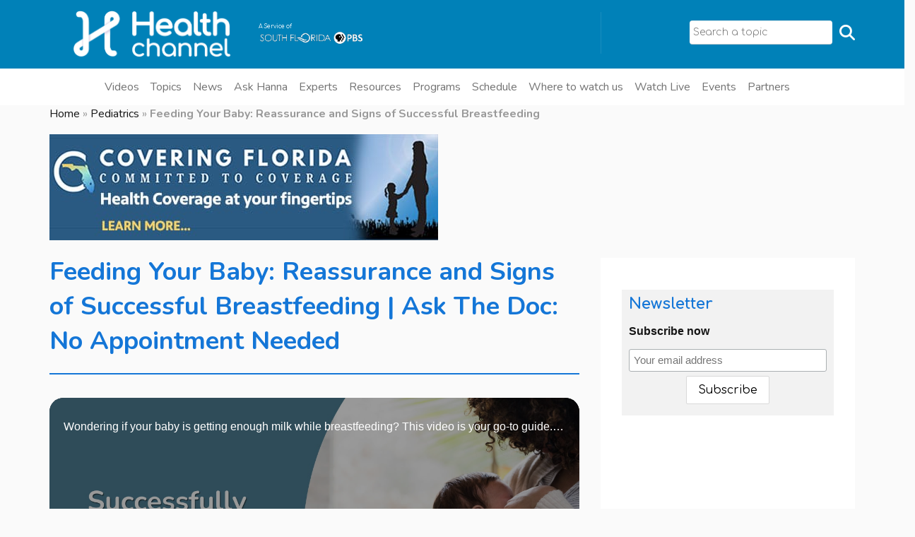

--- FILE ---
content_type: text/html; charset=UTF-8
request_url: https://allhealthtv.com/feeding-your-baby-reassurance-and-signs-of-successful-breastfeeding
body_size: 21515
content:

<!DOCTYPE html>
<html  lang="en-us">

<head>
    <!-- Meta Pixel Code -->
    <script>
    !function(f,b,e,v,n,t,s)
    {if(f.fbq)return;n=f.fbq=function(){n.callMethod?
    n.callMethod.apply(n,arguments):n.queue.push(arguments)};
    if(!f._fbq)f._fbq=n;n.push=n;n.loaded=!0;n.version='2.0';
    n.queue=[];t=b.createElement(e);t.async=!0;
    t.src=v;s=b.getElementsByTagName(e)[0];
    s.parentNode.insertBefore(t,s)}(window, document,'script',
    'https://connect.facebook.net/en_US/fbevents.js');
    fbq('init', '757183022145620');
    fbq('track', 'PageView');
    </script>
    <noscript><img height="1" width="1" style="display:none"
    src="https://www.facebook.com/tr?id=757183022145620&ev=PageView&noscript=1"
    /></noscript>
    <!-- End Meta Pixel Code -->

    <!--script data-ad-client="ca-pub-2723219032293849" async src="https://pagead2.googlesyndication.com/pagead/js/adsbygoogle.js"></script-->
    <link rel="alternate" href="https://allhealthtv.com/feeding-your-baby-reassurance-and-signs-of-successful-breastfeeding" hreflang="en-us"/>
    <meta charset="UTF-8">
    <meta name="viewport" content="width=device-width, initial-scale=1">
    <!-- TVSquared Ad measurement -->
    <script src="https://s44074.pcdn.co/wp-content/themes/zidex-child/js/tvSquared.js"></script>
    <!-- End TVSquared Ad measurement -->
    
            <style>
            :root {
                        }

                    </style>
		<meta name='robots' content='index, follow, max-image-preview:large, max-snippet:-1, max-video-preview:-1' />
	<style>img:is([sizes="auto" i], [sizes^="auto," i]) { contain-intrinsic-size: 3000px 1500px }</style>
	
	<!-- This site is optimized with the Yoast SEO Premium plugin v26.8 (Yoast SEO v26.8) - https://yoast.com/product/yoast-seo-premium-wordpress/ -->
	<title>Feeding Your Baby: Reassurance and Signs of Successful Breastfeeding - Health Channel</title>
	<meta name="description" content="Health Channel Feeding Your Baby: Reassurance and Signs of Successful Breastfeeding Wondering if your baby is getting enough milk while breastfeeding? This video is your go-to guide. Dr. Scarlet Constant, a dedicated pediatrician and mother of two, covers the signs that indicate your baby is getting adequate nutrition, from their feeding patterns to diaper output." />
	<link rel="canonical" href="https://allhealthtv.com/feeding-your-baby-reassurance-and-signs-of-successful-breastfeeding" />
	<meta property="og:locale" content="en_US" />
	<meta property="og:type" content="article" />
	<meta property="og:title" content="Feeding Your Baby: Reassurance and Signs of Successful Breastfeeding" />
	<meta property="og:description" content="Health Channel Feeding Your Baby: Reassurance and Signs of Successful Breastfeeding Wondering if your baby is getting enough milk while breastfeeding? This video is your go-to guide. Dr. Scarlet Constant, a dedicated pediatrician and mother of two, covers the signs that indicate your baby is getting adequate nutrition, from their feeding patterns to diaper output." />
	<meta property="og:url" content="https://allhealthtv.com/feeding-your-baby-reassurance-and-signs-of-successful-breastfeeding" />
	<meta property="og:site_name" content="Health Channel" />
	<meta property="article:publisher" content="https://www.facebook.com/allhealthgo/" />
	<meta property="article:published_time" content="2024-06-04T18:59:19+00:00" />
	<meta property="article:modified_time" content="2024-06-18T16:24:26+00:00" />
	<meta property="og:image" content="https://s44074.pcdn.co/wp-content/uploads/2024/06/Dr.-Scarlett-Thumbnails-9.png" />
	<meta property="og:image:width" content="1280" />
	<meta property="og:image:height" content="720" />
	<meta property="og:image:type" content="image/png" />
	<meta name="author" content="Leonor Ordoñez" />
	<meta name="twitter:card" content="summary_large_image" />
	<meta name="twitter:creator" content="@allhealthgo" />
	<meta name="twitter:site" content="@allhealthgo" />
	<meta name="twitter:label1" content="Written by" />
	<meta name="twitter:data1" content="Leonor Ordoñez" />
	<meta name="twitter:label2" content="Est. reading time" />
	<meta name="twitter:data2" content="1 minute" />
	<script type="application/ld+json" class="yoast-schema-graph">{"@context":"https://schema.org","@graph":[{"@type":"Article","@id":"https://allhealthtv.com/feeding-your-baby-reassurance-and-signs-of-successful-breastfeeding#article","isPartOf":{"@id":"https://allhealthtv.com/feeding-your-baby-reassurance-and-signs-of-successful-breastfeeding"},"author":{"name":"Leonor Ordoñez","@id":"https://allhealthtv.com/#/schema/person/ec6b78e2e945e6cff1ce47c431c81bed"},"headline":"Feeding Your Baby: Reassurance and Signs of Successful Breastfeeding","datePublished":"2024-06-04T18:59:19+00:00","dateModified":"2024-06-18T16:24:26+00:00","mainEntityOfPage":{"@id":"https://allhealthtv.com/feeding-your-baby-reassurance-and-signs-of-successful-breastfeeding"},"wordCount":68,"publisher":{"@id":"https://allhealthtv.com/#organization"},"image":{"@id":"https://allhealthtv.com/feeding-your-baby-reassurance-and-signs-of-successful-breastfeeding#primaryimage"},"thumbnailUrl":"https://s44074.pcdn.co/wp-content/uploads/2024/06/Dr.-Scarlett-Thumbnails-9.png","articleSection":["Pediatrics","Pregnancy","Women´s Health"],"inLanguage":"en-US"},{"@type":["WebPage","MedicalWebPage"],"@id":"https://allhealthtv.com/feeding-your-baby-reassurance-and-signs-of-successful-breastfeeding","url":"https://allhealthtv.com/feeding-your-baby-reassurance-and-signs-of-successful-breastfeeding","name":"Feeding Your Baby: Reassurance and Signs of Successful Breastfeeding - Health Channel","isPartOf":{"@id":"https://allhealthtv.com/#website"},"primaryImageOfPage":{"@id":"https://allhealthtv.com/feeding-your-baby-reassurance-and-signs-of-successful-breastfeeding#primaryimage"},"image":{"@id":"https://allhealthtv.com/feeding-your-baby-reassurance-and-signs-of-successful-breastfeeding#primaryimage"},"thumbnailUrl":"https://s44074.pcdn.co/wp-content/uploads/2024/06/Dr.-Scarlett-Thumbnails-9.png","datePublished":"2024-06-04T18:59:19+00:00","dateModified":"2024-06-18T16:24:26+00:00","description":"Health Channel Feeding Your Baby: Reassurance and Signs of Successful Breastfeeding Wondering if your baby is getting enough milk while breastfeeding? This video is your go-to guide. Dr. Scarlet Constant, a dedicated pediatrician and mother of two, covers the signs that indicate your baby is getting adequate nutrition, from their feeding patterns to diaper output.","breadcrumb":{"@id":"https://allhealthtv.com/feeding-your-baby-reassurance-and-signs-of-successful-breastfeeding#breadcrumb"},"inLanguage":"en-US","potentialAction":[{"@type":"ReadAction","target":["https://allhealthtv.com/feeding-your-baby-reassurance-and-signs-of-successful-breastfeeding"]}]},{"@type":"ImageObject","inLanguage":"en-US","@id":"https://allhealthtv.com/feeding-your-baby-reassurance-and-signs-of-successful-breastfeeding#primaryimage","url":"https://s44074.pcdn.co/wp-content/uploads/2024/06/Dr.-Scarlett-Thumbnails-9.png","contentUrl":"https://s44074.pcdn.co/wp-content/uploads/2024/06/Dr.-Scarlett-Thumbnails-9.png","width":1280,"height":720,"caption":"Successful Breastfeeding"},{"@type":"BreadcrumbList","@id":"https://allhealthtv.com/feeding-your-baby-reassurance-and-signs-of-successful-breastfeeding#breadcrumb","itemListElement":[{"@type":"ListItem","position":1,"name":"Home","item":"https://allhealthtv.com/"},{"@type":"ListItem","position":2,"name":"Pediatrics","item":"https://allhealthtv.com/topics/pediatrics"},{"@type":"ListItem","position":3,"name":"Feeding Your Baby: Reassurance and Signs of Successful Breastfeeding"}]},{"@type":"WebSite","@id":"https://allhealthtv.com/#website","url":"https://allhealthtv.com/","name":"Health Channel","description":"All Health All the Time","publisher":{"@id":"https://allhealthtv.com/#organization"},"alternateName":"All Health TV","potentialAction":[{"@type":"SearchAction","target":{"@type":"EntryPoint","urlTemplate":"https://allhealthtv.com/search/?_sf_s={search_term_string}"},"query-input":{"@type":"PropertyValueSpecification","valueRequired":true,"valueName":"search_term_string"}}],"inLanguage":"en-US"},{"@type":"Organization","@id":"https://allhealthtv.com/#organization","name":"Health Channel","url":"https://allhealthtv.com/","logo":{"@type":"ImageObject","inLanguage":"en-US","@id":"https://allhealthtv.com/#/schema/logo/image/","url":"https://s44074.pcdn.co/wp-content/uploads/2020/06/Anuncio-300x300-3.jpg","contentUrl":"https://s44074.pcdn.co/wp-content/uploads/2020/06/Anuncio-300x300-3.jpg","width":300,"height":300,"caption":"Health Channel"},"image":{"@id":"https://allhealthtv.com/#/schema/logo/image/"},"sameAs":["https://www.facebook.com/allhealthgo/","https://x.com/allhealthgo","https://www.instagram.com/allhealthgo/","https://www.youtube.com/c/AllHealthGO"]},{"@type":"Person","@id":"https://allhealthtv.com/#/schema/person/ec6b78e2e945e6cff1ce47c431c81bed","name":"Leonor Ordoñez","image":{"@type":"ImageObject","inLanguage":"en-US","@id":"https://allhealthtv.com/#/schema/person/image/","url":"https://secure.gravatar.com/avatar/a065c8ba5a86e9db11e34e00a5601c528a2537648f810680284bf2b6e0958aac?s=96&d=mm&r=g","contentUrl":"https://secure.gravatar.com/avatar/a065c8ba5a86e9db11e34e00a5601c528a2537648f810680284bf2b6e0958aac?s=96&d=mm&r=g","caption":"Leonor Ordoñez"}}]}</script>
	<!-- / Yoast SEO Premium plugin. -->


<link rel='dns-prefetch' href='//apis.google.com' />
<link rel='dns-prefetch' href='//cdn.jsdelivr.net' />
<link rel='dns-prefetch' href='//www.googletagmanager.com' />
<link rel='dns-prefetch' href='//fonts.googleapis.com' />
<link rel='preconnect' href='https://fonts.gstatic.com' crossorigin />
<link rel='stylesheet' id='ytwd_frontend_main-css-css' href='https://s44074.pcdn.co/wp-content/plugins/wd-youtube/css/frontend_main.css?ver=1.0.33' type='text/css' media='all' />
<link rel='stylesheet' id='ytwd_bootstrap-css-css' href='https://s44074.pcdn.co/wp-content/plugins/wd-youtube/css/bootstrap.css?ver=1.0.33' type='text/css' media='all' />
<link rel='stylesheet' id='ytwd_font-css-css' href='https://s44074.pcdn.co/wp-content/plugins/wd-youtube/css/font-awesome/font-awesome.css?ver=6.8.3' type='text/css' media='all' />
<link rel='stylesheet' id='wp-block-library-css' href='https://s44074.pcdn.co/wp-includes/css/dist/block-library/style.min.css?ver=6.8.3' type='text/css' media='all' />
<style id='classic-theme-styles-inline-css' type='text/css'>
/*! This file is auto-generated */
.wp-block-button__link{color:#fff;background-color:#32373c;border-radius:9999px;box-shadow:none;text-decoration:none;padding:calc(.667em + 2px) calc(1.333em + 2px);font-size:1.125em}.wp-block-file__button{background:#32373c;color:#fff;text-decoration:none}
</style>
<style id='global-styles-inline-css' type='text/css'>
:root{--wp--preset--aspect-ratio--square: 1;--wp--preset--aspect-ratio--4-3: 4/3;--wp--preset--aspect-ratio--3-4: 3/4;--wp--preset--aspect-ratio--3-2: 3/2;--wp--preset--aspect-ratio--2-3: 2/3;--wp--preset--aspect-ratio--16-9: 16/9;--wp--preset--aspect-ratio--9-16: 9/16;--wp--preset--color--black: #000000;--wp--preset--color--cyan-bluish-gray: #abb8c3;--wp--preset--color--white: #ffffff;--wp--preset--color--pale-pink: #f78da7;--wp--preset--color--vivid-red: #cf2e2e;--wp--preset--color--luminous-vivid-orange: #ff6900;--wp--preset--color--luminous-vivid-amber: #fcb900;--wp--preset--color--light-green-cyan: #7bdcb5;--wp--preset--color--vivid-green-cyan: #00d084;--wp--preset--color--pale-cyan-blue: #8ed1fc;--wp--preset--color--vivid-cyan-blue: #0693e3;--wp--preset--color--vivid-purple: #9b51e0;--wp--preset--gradient--vivid-cyan-blue-to-vivid-purple: linear-gradient(135deg,rgba(6,147,227,1) 0%,rgb(155,81,224) 100%);--wp--preset--gradient--light-green-cyan-to-vivid-green-cyan: linear-gradient(135deg,rgb(122,220,180) 0%,rgb(0,208,130) 100%);--wp--preset--gradient--luminous-vivid-amber-to-luminous-vivid-orange: linear-gradient(135deg,rgba(252,185,0,1) 0%,rgba(255,105,0,1) 100%);--wp--preset--gradient--luminous-vivid-orange-to-vivid-red: linear-gradient(135deg,rgba(255,105,0,1) 0%,rgb(207,46,46) 100%);--wp--preset--gradient--very-light-gray-to-cyan-bluish-gray: linear-gradient(135deg,rgb(238,238,238) 0%,rgb(169,184,195) 100%);--wp--preset--gradient--cool-to-warm-spectrum: linear-gradient(135deg,rgb(74,234,220) 0%,rgb(151,120,209) 20%,rgb(207,42,186) 40%,rgb(238,44,130) 60%,rgb(251,105,98) 80%,rgb(254,248,76) 100%);--wp--preset--gradient--blush-light-purple: linear-gradient(135deg,rgb(255,206,236) 0%,rgb(152,150,240) 100%);--wp--preset--gradient--blush-bordeaux: linear-gradient(135deg,rgb(254,205,165) 0%,rgb(254,45,45) 50%,rgb(107,0,62) 100%);--wp--preset--gradient--luminous-dusk: linear-gradient(135deg,rgb(255,203,112) 0%,rgb(199,81,192) 50%,rgb(65,88,208) 100%);--wp--preset--gradient--pale-ocean: linear-gradient(135deg,rgb(255,245,203) 0%,rgb(182,227,212) 50%,rgb(51,167,181) 100%);--wp--preset--gradient--electric-grass: linear-gradient(135deg,rgb(202,248,128) 0%,rgb(113,206,126) 100%);--wp--preset--gradient--midnight: linear-gradient(135deg,rgb(2,3,129) 0%,rgb(40,116,252) 100%);--wp--preset--font-size--small: 13px;--wp--preset--font-size--medium: 20px;--wp--preset--font-size--large: 36px;--wp--preset--font-size--x-large: 42px;--wp--preset--spacing--20: 0.44rem;--wp--preset--spacing--30: 0.67rem;--wp--preset--spacing--40: 1rem;--wp--preset--spacing--50: 1.5rem;--wp--preset--spacing--60: 2.25rem;--wp--preset--spacing--70: 3.38rem;--wp--preset--spacing--80: 5.06rem;--wp--preset--shadow--natural: 6px 6px 9px rgba(0, 0, 0, 0.2);--wp--preset--shadow--deep: 12px 12px 50px rgba(0, 0, 0, 0.4);--wp--preset--shadow--sharp: 6px 6px 0px rgba(0, 0, 0, 0.2);--wp--preset--shadow--outlined: 6px 6px 0px -3px rgba(255, 255, 255, 1), 6px 6px rgba(0, 0, 0, 1);--wp--preset--shadow--crisp: 6px 6px 0px rgba(0, 0, 0, 1);}:where(.is-layout-flex){gap: 0.5em;}:where(.is-layout-grid){gap: 0.5em;}body .is-layout-flex{display: flex;}.is-layout-flex{flex-wrap: wrap;align-items: center;}.is-layout-flex > :is(*, div){margin: 0;}body .is-layout-grid{display: grid;}.is-layout-grid > :is(*, div){margin: 0;}:where(.wp-block-columns.is-layout-flex){gap: 2em;}:where(.wp-block-columns.is-layout-grid){gap: 2em;}:where(.wp-block-post-template.is-layout-flex){gap: 1.25em;}:where(.wp-block-post-template.is-layout-grid){gap: 1.25em;}.has-black-color{color: var(--wp--preset--color--black) !important;}.has-cyan-bluish-gray-color{color: var(--wp--preset--color--cyan-bluish-gray) !important;}.has-white-color{color: var(--wp--preset--color--white) !important;}.has-pale-pink-color{color: var(--wp--preset--color--pale-pink) !important;}.has-vivid-red-color{color: var(--wp--preset--color--vivid-red) !important;}.has-luminous-vivid-orange-color{color: var(--wp--preset--color--luminous-vivid-orange) !important;}.has-luminous-vivid-amber-color{color: var(--wp--preset--color--luminous-vivid-amber) !important;}.has-light-green-cyan-color{color: var(--wp--preset--color--light-green-cyan) !important;}.has-vivid-green-cyan-color{color: var(--wp--preset--color--vivid-green-cyan) !important;}.has-pale-cyan-blue-color{color: var(--wp--preset--color--pale-cyan-blue) !important;}.has-vivid-cyan-blue-color{color: var(--wp--preset--color--vivid-cyan-blue) !important;}.has-vivid-purple-color{color: var(--wp--preset--color--vivid-purple) !important;}.has-black-background-color{background-color: var(--wp--preset--color--black) !important;}.has-cyan-bluish-gray-background-color{background-color: var(--wp--preset--color--cyan-bluish-gray) !important;}.has-white-background-color{background-color: var(--wp--preset--color--white) !important;}.has-pale-pink-background-color{background-color: var(--wp--preset--color--pale-pink) !important;}.has-vivid-red-background-color{background-color: var(--wp--preset--color--vivid-red) !important;}.has-luminous-vivid-orange-background-color{background-color: var(--wp--preset--color--luminous-vivid-orange) !important;}.has-luminous-vivid-amber-background-color{background-color: var(--wp--preset--color--luminous-vivid-amber) !important;}.has-light-green-cyan-background-color{background-color: var(--wp--preset--color--light-green-cyan) !important;}.has-vivid-green-cyan-background-color{background-color: var(--wp--preset--color--vivid-green-cyan) !important;}.has-pale-cyan-blue-background-color{background-color: var(--wp--preset--color--pale-cyan-blue) !important;}.has-vivid-cyan-blue-background-color{background-color: var(--wp--preset--color--vivid-cyan-blue) !important;}.has-vivid-purple-background-color{background-color: var(--wp--preset--color--vivid-purple) !important;}.has-black-border-color{border-color: var(--wp--preset--color--black) !important;}.has-cyan-bluish-gray-border-color{border-color: var(--wp--preset--color--cyan-bluish-gray) !important;}.has-white-border-color{border-color: var(--wp--preset--color--white) !important;}.has-pale-pink-border-color{border-color: var(--wp--preset--color--pale-pink) !important;}.has-vivid-red-border-color{border-color: var(--wp--preset--color--vivid-red) !important;}.has-luminous-vivid-orange-border-color{border-color: var(--wp--preset--color--luminous-vivid-orange) !important;}.has-luminous-vivid-amber-border-color{border-color: var(--wp--preset--color--luminous-vivid-amber) !important;}.has-light-green-cyan-border-color{border-color: var(--wp--preset--color--light-green-cyan) !important;}.has-vivid-green-cyan-border-color{border-color: var(--wp--preset--color--vivid-green-cyan) !important;}.has-pale-cyan-blue-border-color{border-color: var(--wp--preset--color--pale-cyan-blue) !important;}.has-vivid-cyan-blue-border-color{border-color: var(--wp--preset--color--vivid-cyan-blue) !important;}.has-vivid-purple-border-color{border-color: var(--wp--preset--color--vivid-purple) !important;}.has-vivid-cyan-blue-to-vivid-purple-gradient-background{background: var(--wp--preset--gradient--vivid-cyan-blue-to-vivid-purple) !important;}.has-light-green-cyan-to-vivid-green-cyan-gradient-background{background: var(--wp--preset--gradient--light-green-cyan-to-vivid-green-cyan) !important;}.has-luminous-vivid-amber-to-luminous-vivid-orange-gradient-background{background: var(--wp--preset--gradient--luminous-vivid-amber-to-luminous-vivid-orange) !important;}.has-luminous-vivid-orange-to-vivid-red-gradient-background{background: var(--wp--preset--gradient--luminous-vivid-orange-to-vivid-red) !important;}.has-very-light-gray-to-cyan-bluish-gray-gradient-background{background: var(--wp--preset--gradient--very-light-gray-to-cyan-bluish-gray) !important;}.has-cool-to-warm-spectrum-gradient-background{background: var(--wp--preset--gradient--cool-to-warm-spectrum) !important;}.has-blush-light-purple-gradient-background{background: var(--wp--preset--gradient--blush-light-purple) !important;}.has-blush-bordeaux-gradient-background{background: var(--wp--preset--gradient--blush-bordeaux) !important;}.has-luminous-dusk-gradient-background{background: var(--wp--preset--gradient--luminous-dusk) !important;}.has-pale-ocean-gradient-background{background: var(--wp--preset--gradient--pale-ocean) !important;}.has-electric-grass-gradient-background{background: var(--wp--preset--gradient--electric-grass) !important;}.has-midnight-gradient-background{background: var(--wp--preset--gradient--midnight) !important;}.has-small-font-size{font-size: var(--wp--preset--font-size--small) !important;}.has-medium-font-size{font-size: var(--wp--preset--font-size--medium) !important;}.has-large-font-size{font-size: var(--wp--preset--font-size--large) !important;}.has-x-large-font-size{font-size: var(--wp--preset--font-size--x-large) !important;}
:where(.wp-block-post-template.is-layout-flex){gap: 1.25em;}:where(.wp-block-post-template.is-layout-grid){gap: 1.25em;}
:where(.wp-block-columns.is-layout-flex){gap: 2em;}:where(.wp-block-columns.is-layout-grid){gap: 2em;}
:root :where(.wp-block-pullquote){font-size: 1.5em;line-height: 1.6;}
</style>
<link rel='stylesheet' id='ditty-news-ticker-font-css' href='https://s44074.pcdn.co/wp-content/plugins/ditty-news-ticker/legacy/inc/static/libs/fontastic/styles.css?ver=3.1.63' type='text/css' media='all' />
<link rel='stylesheet' id='ditty-news-ticker-css' href='https://s44074.pcdn.co/wp-content/plugins/ditty-news-ticker/legacy/inc/static/css/style.css?ver=3.1.63' type='text/css' media='all' />
<link rel='stylesheet' id='ditty-displays-css' href='https://s44074.pcdn.co/wp-content/plugins/ditty-news-ticker/assets/build/dittyDisplays.css?ver=3.1.63' type='text/css' media='all' />
<link rel='stylesheet' id='ditty-fontawesome-css' href='https://s44074.pcdn.co/wp-content/plugins/ditty-news-ticker/includes/libs/fontawesome-6.4.0/css/all.css?ver=6.4.0' type='text/css' media='' />
<link rel='stylesheet' id='style-shortcodes-inc-css' href='https://s44074.pcdn.co/wp-content/plugins/modeltheme-framework/inc/shortcodes/shortcodes.css?ver=6.8.3' type='text/css' media='all' />
<link rel='stylesheet' id='select2-css' href='https://s44074.pcdn.co/wp-content/plugins/modeltheme-framework/css/select2.min.css?ver=6.8.3' type='text/css' media='all' />
<link rel='stylesheet' id='style-animations-css' href='https://s44074.pcdn.co/wp-content/plugins/modeltheme-framework/css/animations.css?ver=6.8.3' type='text/css' media='all' />
<link rel='stylesheet' id='mc4wp-form-themes-css' href='https://s44074.pcdn.co/wp-content/plugins/mailchimp-for-wp/assets/css/form-themes.css?ver=4.11.1' type='text/css' media='all' />
<link rel='stylesheet' id='search-filter-plugin-styles-css' href='https://s44074.pcdn.co/wp-content/plugins/search-filter-pro/public/assets/css/search-filter.min.css?ver=2.5.21' type='text/css' media='all' />
<link rel='stylesheet' id='parent-style-css' href='https://s44074.pcdn.co/wp-content/themes/zidex/style.css?ver=6.8.3' type='text/css' media='all' />
<link rel='stylesheet' id='estilos-css' href='https://s44074.pcdn.co/wp-content/themes/zidex-child/css/estilos.css?ver=1764260536/css/estilos.css' type='text/css' media='' />
<link rel='stylesheet' id='slick-carousel-css-css' href='https://cdn.jsdelivr.net/npm/slick-carousel@1.8.1/slick/slick.css?ver=6.8.3' type='text/css' media='all' />
<link rel='stylesheet' id='slick-carousel-theme-css-css' href='https://cdn.jsdelivr.net/npm/slick-carousel@1.8.1/slick/slick-theme.css?ver=6.8.3' type='text/css' media='all' />
<link rel='stylesheet' id='font-awesome-css' href='https://s44074.pcdn.co/wp-content/themes/zidex/css/font-awesome.min.css?ver=6.8.3' type='text/css' media='all' />
<link rel='stylesheet' id='cryptocoins-css' href='https://s44074.pcdn.co/wp-content/themes/zidex/fonts/cryptocoins.css?ver=6.8.3' type='text/css' media='all' />
<link rel='stylesheet' id='zidex-responsive-css' href='https://s44074.pcdn.co/wp-content/themes/zidex/css/responsive.css?ver=6.8.3' type='text/css' media='all' />
<link rel='stylesheet' id='zidex-media-screens-css' href='https://s44074.pcdn.co/wp-content/themes/zidex/css/media-screens.css?ver=6.8.3' type='text/css' media='all' />
<link rel='stylesheet' id='owl-carousel-css' href='https://s44074.pcdn.co/wp-content/themes/zidex/css/owl.carousel.css?ver=6.8.3' type='text/css' media='all' />
<link rel='stylesheet' id='animate-css' href='https://s44074.pcdn.co/wp-content/themes/zidex/css/animate.css?ver=6.8.3' type='text/css' media='all' />
<link rel='stylesheet' id='zidex-style-css' href='https://s44074.pcdn.co/wp-content/themes/zidex/css/styles.css?ver=6.8.3' type='text/css' media='all' />
<link rel='stylesheet' id='zidex-mt-style-css' href='https://s44074.pcdn.co/wp-content/themes/zidex-child/style.css?ver=6.8.3' type='text/css' media='all' />
<style id='zidex-mt-style-inline-css' type='text/css'>

			.is_header_semitransparent .logo-infos,
			.is_header_semitransparent .navbar-default{
			    background: rgba(21, 21, 21, 0.2) none repeat scroll 0 0;
			}
			.is_header_semitransparent header{
			    background-color: transparent;
			}
			.is_header_semitransparent .sticky-wrapper.is-sticky .navbar-default {
			    background: rgba(21, 21, 21, 0.9) none repeat scroll 0 0;
			}
			body {
			    background:  !important;
			}body #mt-nav-burger span {
					background: #FFFFFF !important;
				}
				body #mt-nav-burger:hover span {
					background: #FFB716 !important;
				}.single article .article-content p,
               p,
               .post-excerpt,
               .contact-details a,
               ul,
               ul.zidex-list,
               ol,
               th,
               td,
               dt,
               dd,
               address{
                    font-size: 16px;
                    line-height: 25px;
                    font-family: Comfortaa;
                    color: #999999;
               }
               body{
                    font-family: Comfortaa;
               }
               h1,
               h1 span {
                    font-family: "Nunito";
                    font-size: 36px;
               }
               h2 {
                    font-family: "Nunito";
                    font-size: 30px;
               }
               h3 {
                    font-family: "Nunito";
                    font-size: 24px;
               }
               h4 {
                    font-family: "Nunito";
                    font-size: 18px;
               } 
               h5 {
                    font-family: "Nunito";
                    font-size: 14px;
               } 
               h6 {
                    font-family: "Nunito";
                    font-size: 12px;
               } 
               input,
               textarea {
                    font-family: Comfortaa;
               }  
               input[type="submit"] {
                    font-family: Comfortaa;
               }
              .navbar ul li a {
                    font-family: Nunito;
                    font-size: 16px;
               }
    			@media only screen and (max-width: 767px) {
    				body h1,
    				body h1 span{
    					font-size: 26px !important;
    					line-height: 29px !important;
    				}
    				body h2{
    					font-size: 24px !important;
    					line-height: 27px !important;
    				}
    				body h3{
    					font-size: 22px !important;
    					line-height: 25px !important;
    				}
    				body h4{
    					font-size: 19px !important;
    					line-height: 22px !important;
    				}
    				body h5{
    					font-size: 16px !important;
    					line-height: 19px !important;
    				}
    				body h6{
    					font-size: 14px !important;
    					line-height: 17px !important;
    				}
    			}
    			@media only screen and (min-width: 768px) and (max-width: 1024px) {
    				body h1,
    				body h1 span{
    					font-size: 26px !important;
    					line-height: 29px !important;
    				}
    				body h2{
    					font-size: 22px !important;
    					line-height: 26px !important;
    				}
    				body h3{
    					font-size: 18px !important;
    					line-height: 22px !important;
    				}
    				body h4{
    					font-size: 16px !important;
    					line-height: 20px !important;
    				}
    				body h5{
    					font-size: 14px !important;
    					line-height: 18px !important;
    				}
    				body h6{
    					font-size: 12px !important;
    					line-height: 18px !important;
    				}
    			}.breadcrumb a::after {
	        	  content: "/";
	    	}
	    	body{
		        background: #fafafa;
	    	}
    		.logo img,
			.navbar-header .logo img {
				max-width: 170px;
			}
		    ::selection{
		        color: #ffffff;
		        background: #151515;
		    }
		    ::-moz-selection { /* Code for Firefox */
		        color: #ffffff;
		        background: #151515;
		    }

		    a{
		        color: #151515;
		    }
		    a:focus,
		    a:hover{
		        color: #ffb716;
		    }

		    /*------------------------------------------------------------------
		        COLOR
		    ------------------------------------------------------------------*/
		    a,
		    .mt_car--tax-type,
		    span.amount,
		    .widget_popular_recent_tabs .nav-tabs li.active a,
		    .widget_archive li:hover a,
		    .pricing-table.recomended .button.solid-button, 
		    .pricing-table .table-content:hover .button.solid-button,
		    .pricing-table.Recommended .button.solid-button, 
		    .pricing-table.recommended .button.solid-button, 
		    #sync2 .owl-item.synced .post_slider_title,
		    #sync2 .owl-item:hover .post_slider_title,
		    #sync2 .owl-item:active .post_slider_title,
		    .pricing-table.recomended .button.solid-button, 
		    .pricing-table .table-content:hover .button.solid-button,
		    .testimonial-author,
		    .testimonials-container blockquote::before,
		    .testimonials-container blockquote::after,
		    .post-author > a,
		    h2 span,
		    label.error,
		    .author-name,
		    .prev-next-post a:hover,
		    .prev-text,
		    .wpb_button.btn-filled:hover,
		    .next-text,
		    .social ul li a:hover i,
		    .text-dark .statistics .stats-head *,
		    .wpb_button.btn-filled,
		    .widget_meta li:hover a,
		    .widget_meta a:hover,
		    .widget_pages li a:hover,
		    .widget_pages li .children li a:hover,
		    .blogloop-v1 .post-name a:hover,
		    .blogloop-v2 .post-name a:hover,
		    .blogloop-v3 .post-name a:hover,
		    .blogloop-v4 .post-name a:hover,
		    .blogloop-v5 .post-name a:hover,
		    .simple_sermon_content_top h4,
		    .page_404_v1 h1,
		    .mt_cars--single-main-pic .post-name > a,
		    .widget_recent_comments li:hover a,
		    .sidebar-content .widget-title a:hover,
		    .widget_rss li a:hover,
		    .blogloop-v5 .post-details .post-sticky-label i,
		    header.header2 .header-info-group .header_text_title strong,
		    .widget_recent_entries li:hover a,
		    .blogloop-v1 .post-details .post-sticky-label i,
		    .blogloop-v2 .post-details .post-sticky-label i,
		    .blogloop-v3 .post-details .post-sticky-label i,
		    .blogloop-v4 .post-details .post-sticky-label i,
		    .blogloop-v5 .post-details .post-sticky-label i,
		    .mt_listing--price-day.mt_listing--price .mt_listing_price,
            .mt_listing--price-day.mt_listing--price .mt_listing_currency,
            .mt_listing--price-day.mt_listing--price .mt_listing_per,
		    .error-404.not-found h1,
		    .header-info-group i,
		    .error-404.not-found h1,
		    .header-info-group i,
		    body .lms-course-infos i,
		    h4.testimonial02_title,
		    .action-expand::after,
		    .single-icondrops-content .skill,
		    .zidex-single-list-item i.cc,
		    .single .single-icondrops-related-listings i.cc,
		    .list-view .post-details .post-excerpt .more-link:hover,
		    .header4 header .right-side-social-actions .social-links a:hover i,
		    .single-icondrops-content h5 strong,
		    .modeltheme-countdown .days-digit, 
		    .modeltheme-countdown .hours-digit, 
		    .modeltheme-countdown .minutes-digit, 
		    .modeltheme-countdown .seconds-digit,
		    .widget_zidex_recent_entries_with_thumbnail li:hover a,
			#mt_posts_carousel_small .group-meta a:hover,
			#mt_posts_carousel_big_centered .group-meta a:hover,
		    .blog-posts-shortcode-v2 .post-details .post-category,
		    .mtlistings-ico-style-v2.iconfilter-shortcode .blog_custom_listings .post-name-listings a:hover,
		    .mtlistings-events-style-v2 .events-title-subtitle h4 a:hover,
		    .mtlistings-events-style-v2 .mt-single-event .mt-event-cat a:hover,
		    .widget_categories li:hover .children a,
		    footer .social-links a i:hover,
		    body #navbar .menu-item:hover > a{
		        color: #151515;
		    }

		    .widget_popular_recent_tabs .nav-tabs li.active a,
		    .widget_product_categories .cat-item:hover,
		    .widget_product_categories .cat-item a:hover,
		    .widget_archive li:hover a,
		    .widget_categories li:hover a,
		    footer .widget_nav_menu li:hover > a,
		    .widget_categories li .children li:hover a,
		    .widget_pages li:hover a,
		    .widget_archive li a:hover,
		    .widget_categories li a:hover,
		    .widget_meta li:hover a,
		    .widget_meta a:hover,
		    .widget_pages li a:hover,
		    .widget_pages li .children li a:hover,
		    .widget_recent_entries_with_thumbnail li:hover a,
		    .widget_recent_entries li:hover a,
		    .widget_recent_entries li a:hover,
		    .widget_recent_comments li a:hover,
		    .widget_rss li a:hover,
		    .widget_nav_menu li a:hover,
			.post-category-comment-date span a:hover,
			.list-view .post-details .post-category-comment-date a:hover,
		    .list-view .post-details .post-name a:hover,
		    .nav-search .mt-search-icon i:hover,
		    .header-info-group i,
		    body .navbar-default #navbar .menu-item.current-menu-item.current_page_item > a,
		    footer ul.menu li.menu-item a:hover,
		    .post-separator,
		    .widget li:before,
		    footer .footer-top .menu .menu-item a:before,
		    .contact-details i,
		    .textwidget a:hover,
		    .fixed-sidebar-menu .widget li:hover a,
		    footer .social-links *,
		    .contact-details a:hover,
		    .header1 .header-nav-actions .mt-search-icon:hover,
		    header .social-links a:hover i,
		    header.header3 .header-nav-actions .mt-search-icon:hover i,
		    header.header3 .top-header .social-links a:hover,
		    header.header3 .social-links a:hover i,
		    .header-infos .header-info-labels a:hover,
		    header.header4 .right-side-social-actions .mt-search-icon:hover i{
		        color: #ffb716;
		    }


		    /* NAVIGATION */
		    .navstyle-v8.header3 #navbar .menu > .menu-item.current-menu-item > a, 
		    .navstyle-v8.header3 #navbar .menu > .menu-item:hover > a,
		    .navstyle-v1.header2 #navbar .menu > .menu-item:hover > a,
		    #navbar ul.sub-menu li a:hover,
		    .navstyle-v4 #navbar .menu > .menu-item.current-menu-item > a,
		    .navstyle-v4 #navbar .menu > .menu-item:hover > a,
		    .navstyle-v3 #navbar .menu > .menu-item.current-menu-item > a, 
		    .navstyle-v3 #navbar .menu > .menu-item:hover > a,
		    .navstyle-v3 #navbar .menu > .menu-item > a::before, 
			.navstyle-v3 #navbar .menu > .menu-item > a::after,
			.navstyle-v2 #navbar .menu > .menu-item.current-menu-item > a,
			.navstyle-v2 #navbar .menu > .menu-item:hover > a,
			.no-menu a{
		        color: #ffb716 !important;
			}
			.navstyle-v2.header3 #navbar .menu > .menu-item > a::before,
			.navstyle-v2.header3 #navbar .menu > .menu-item > a::after,
			.navstyle-v8 #navbar .menu > .menu-item > a::before,
			.navstyle-v7 #navbar .menu > .menu-item .sub-menu > .menu-item > a:hover,
			.navstyle-v7 #navbar .menu > .menu-item.current_page_item > a,
			.navstyle-v7 #navbar .menu > .menu-item.current-menu-item > a,
			.navstyle-v7 #navbar .menu > .menu-item:hover > a,
			.navstyle-v6 #navbar .menu > .menu-item.current_page_item > a,
			.navstyle-v6 #navbar .menu > .menu-item.current-menu-item > a,
			.navstyle-v6 #navbar .menu > .menu-item:hover > a,
			.navstyle-v5 #navbar .menu > .menu-item.current_page_item > a, 
			.navstyle-v5 #navbar .menu > .menu-item.current-menu-item > a,
			.navstyle-v5 #navbar .menu > .menu-item:hover > a,
			.navstyle-v2 #navbar .menu > .menu-item > a::before, 
			.navstyle-v2 #navbar .menu > .menu-item > a::after{
				background: #151515;
			}

			body #mt-nav-burger:hover span,
			.title_subtitle_style_v2 .section-subtitle:after,
			#our_projects .eg-monroe-element-1:after, 
			#our_projects_3 .eg-monroe-element-1:after, 
			#our_projects_2 .eg-monroe-element-1:after, 
			#our_projects_4 .eg-monroe-element-1:after,
			.zidex-quote-top,
			.back-to-top{
				background: #ffb716 !important;
			}


			/* Color Dark / Hovers */
		    .zidex-single-list-item i.cc:hover,
		    .single .single-icondrops-related-listings i.cc:hover,
			.related-posts .post-name:hover a,
			.purchase_link.menu-item a{
				color: #ffb716 !important;
			}

		    /*------------------------------------------------------------------
		        BACKGROUND + BACKGROUND-COLOR
		    ------------------------------------------------------------------*/
		    .comment-navigation a,
		    .tagcloud > a:hover,
		    .modeltheme-icon-search,
		    .wpb_button::after,
		    .rotate45,
		    .latest-posts .post-date-day,
		    .latest-posts h3, 
		    .latest-tweets h3, 
		    .latest-videos h3,
		    .button.solid-button, 
		    button.vc_btn,
		    .pricing-table.recomended .table-content, 
		    .pricing-table .table-content:hover,
		    .pricing-table.Recommended .table-content, 
		    .pricing-table.recommended .table-content, 
		    .pricing-table.recomended .table-content, 
		    .pricing-table .table-content:hover,
		    .block-triangle,
		    .owl-theme .owl-controls .owl-page span,
		    body .vc_btn.vc_btn-blue, 
		    body a.vc_btn.vc_btn-blue, 
		    body button.vc_btn.vc_btn-blue,
		    #subscribe > button[type='submit'],
		    .prev-next-post a:hover .rotate45,
		    .masonry_banner.default-skin,
		    .form-submit input:hover,
		    .member-header::after,
		    .member-footer .social::before, 
		    .member-footer .social::after,
		    .subscribe > button[type='submit'],
		    .no-results input[type='submit']:hover,
		    h3#reply-title::after,
		    .newspaper-info,
		    header.header1 .header-nav-actions .shop_cart,
		    .categories_shortcode .owl-controls .owl-buttons i:hover,
		    .widget-title:after,
		    h2.heading-bottom:after,
		    .single .content-car-heading:after,
		    .wpb_content_element .wpb_accordion_wrapper .wpb_accordion_header.ui-state-active,
		    primary .main-content ul li:not(.rotate45)::before,
		    .wpcf7-form .wpcf7-submit:hover,
		    ul.ecs-event-list li span,
		    #contact_form2 .solid-button.button,
		    .modeltheme-search .search-submit,
		    .pricing-table.recommended .table-content .title-pricing,
		    .pricing-table .table-content:hover .title-pricing,
		    .pricing-table.recommended .button.solid-button,
		    .blogloop-v5 .absolute-date-badge span,
		    .post-category-date a[rel="tag"],
		    .zidex_preloader_holder,
		    #navbar .mt-icon-list-item:hover,
		    .mt_car--single-gallery.mt_car--featured-single-gallery:hover,
		    footer .mc4wp-form-fields input[type="submit"],
		    .pricing-table .table-content:hover .button.solid-button,
		    footer .footer-top .menu .menu-item a::before,
		    .mt-car-search .submit .form-control,
		    .blogloop-v4.list-view .post-date,
		    header .top-header,
            .hover-components .component a:hover,
            table.compare-list .add-to-cart td a,
            .shop_cart,
		    .panel-single-icondrops,
		    .single-mt_listing .single-icondrops,
		    #listings_metaboxs input[type="submit"],
            .mt_listing--single-price-inner,
            input.wpcf7-form-control.wpcf7-submit,
            .mt-single-event-head,
            .mt_listing .single-icondrops-content .progress,
		    .post-password-form input[type="submit"],
		    .widget.widget_product_search button,
		    .slider_navigation .btn,
		    .pagination .page-numbers:hover,
		    .pagination .page-numbers.current,
		    .modal-header,
		    .modeltheme-content > div,
		    .single-mt_listing .mt_listing_website_button:hover,
			.single-mt_listing .mt_listing_website_button:hover, 
			.single-mt_listing .mt_listing_whitepaper_button:hover,
			.single-mt_listing .mt_listing_purchase_button:hover,
			.single-mt_listing .mt_listing_video_button:hover,
		    #listings_metaboxs .cmb-type-title,
		    .wpb_accordion .wpb_accordion_wrapper .wpb_accordion_header a,
		    .post-password-form input[type='submit'],
		    .search-form input[type="submit"]:hover,
		    .more-link:hover{
		        background: #151515;
		    }
		    button[data-toggle="modal"]{
		        background: #ffb716 !important;
		    }
			.um-login input[type=submit].um-button,
		    body .courses-list .featured_image_courses .course_badge i,
		    body .courses-list .shortcode_course_content,
            .blog-posts-shortcode .time-n-date,
		    button.button.alt.disabled:hover,
            .button:hover {
                    background-color: #151515 !important;
            }
		    .modeltheme-search.modeltheme-search-open .modeltheme-icon-search, 
		    .no-js .modeltheme-search .modeltheme-icon-search,
		    .modeltheme-icon-search:hover,
		    .comment-navigation a:hover,
		    .latest-posts .post-date-month,
		    .button.solid-button:hover,
		    body .vc_btn.vc_btn-blue:hover, 
		    body a.vc_btn.vc_btn-blue:hover, 
		    .post-category-date a[rel="tag"]:hover,
		    body button.vc_btn.vc_btn-blue:hover,
		    .blogloop-v5 .absolute-date-badge span:hover,
		    .mt-car-search .submit .form-control:hover,
		    #contact_form2 .solid-button.button:hover,
		    .subscribe > button[type='submit']:hover,
		    footer .mc4wp-form-fields input[type="submit"]:hover,
		    .no-results.not-found .search-submit,
		    .no-results input[type='submit'],
		    ul.ecs-event-list li span:hover,
		    .pricing-table.recommended .table-content .price_circle,
		    .pricing-table .table-content:hover .price_circle,
		    #modal-search-form .modal-content input.search-input,
		    .form-submit input,
			.wpcf7-form .wpcf7-submit,
		    .mt_listing_end_date_pick,
		    .mt_listing_start_date_pick,
		    .blogloop-v4.list-view .post-date a:hover,
		    .pricing-table.recommended .button.solid-button:hover,
		    .search-form input[type="submit"],
		    .more-link,
		    .error-return-home.text-center > a:hover,
		    .pricing-table .table-content:hover .button.solid-button:hover,
		    .post-password-form input[type="submit"]:hover,
		    .navbar-toggle .navbar-toggle:hover .icon-bar,
		    .widget.widget_product_search button:hover,
		    .slider_navigation .btn:hover,
		    .post-password-form input[type='submit']:hover,
		    .zidex-filters .filter:hover,
		    .button,
		    button[data-toggle="modal"]:hover,
		    .pagination .page-numbers,
		    .woocommerce button.button.alt.disabled,
		    .navstyle-v1.header3 #navbar .menu > .menu-item > a::after{
		        background: #ffb716;
		    }
			.um-login input[type=submit].um-button:hover{
		        background: #ffb716 !important;
		    }

            .hover-components .component a,
		    .flickr_badge_image a::after,
		    .thumbnail-overlay,
		    .portfolio-hover,
		    .mt_listing--single-gallery .ico-screenshot:hover .flex-zone,
		    .pastor-image-content .details-holder,
		    .item-description .holder-top,
		    blockquote::before {
		        background: rgba(255, 214, 0, 0.7);
		    }

		    /*------------------------------------------------------------------
		        BORDER-COLOR
		    ------------------------------------------------------------------*/
		    
		    blockquote,
		    .widget_popular_recent_tabs .nav-tabs > li.active,
		    body .left-border, 
		    body .right-border,
		    body .member-header,
		    body .member-footer .social,
		    .navbar ul li ul.sub-menu,
		    .wpb_content_element .wpb_tabs_nav li.ui-tabs-active,
		    #contact-us .form-control:focus,
		    .sale_banner_holder:hover,
		    .testimonial-img,
		    .header_search_form,
		    body .course-review-head, body .course-content > h3:first-child, body .course-curriculum-title,
		    .list-view .post-details .post-excerpt .more-link:hover{
		        border-color: #151515;
		    }

		    .wpcf7-form input:focus,
		    .wpcf7-form textarea:focus,
		    .comment-form input:focus, 
		    .comment-form textarea:focus{
		    	border-color: #ffb716;
		    }
</style>
<link rel='stylesheet' id='zidex-blogloops-style-css' href='https://s44074.pcdn.co/wp-content/themes/zidex/css/styles-module-blogloops.css?ver=6.8.3' type='text/css' media='all' />
<link rel='stylesheet' id='zidex-navigations-style-css' href='https://s44074.pcdn.co/wp-content/themes/zidex/css/styles-module-navigations.css?ver=6.8.3' type='text/css' media='all' />
<link rel='stylesheet' id='zidex-header-style-css' href='https://s44074.pcdn.co/wp-content/themes/zidex/css/styles-headers.css?ver=6.8.3' type='text/css' media='all' />
<link rel='stylesheet' id='zidex-footer-style-css' href='https://s44074.pcdn.co/wp-content/themes/zidex/css/styles-footer.css?ver=6.8.3' type='text/css' media='all' />
<link rel='stylesheet' id='loaders-css' href='https://s44074.pcdn.co/wp-content/themes/zidex/css/loaders.css?ver=6.8.3' type='text/css' media='all' />
<link rel='stylesheet' id='simple-line-icons-css' href='https://s44074.pcdn.co/wp-content/themes/zidex/css/simple-line-icons.css?ver=6.8.3' type='text/css' media='all' />
<link rel='stylesheet' id='js-composer-css' href='https://s44074.pcdn.co/wp-content/themes/zidex/css/js_composer.css?ver=6.8.3' type='text/css' media='all' />
<link rel='stylesheet' id='zidex-gutenberg-frontend-css' href='https://s44074.pcdn.co/wp-content/themes/zidex/css/gutenberg-frontend.css?ver=6.8.3' type='text/css' media='all' />
<link rel='stylesheet' id='zidex-fonts-css' href='//fonts.googleapis.com/css?family=Comfortaa%3A300%2Cregular%2C700%2Cgreek%2Clatin-ext%2Ccyrillic-ext%2Clatin%2Ccyrillic%7CNunito%3A300%2Cregular%2C700%2Clatin&#038;ver=1.0.0' type='text/css' media='all' />
<link rel="preload" as="style" href="https://fonts.googleapis.com/css?family=Comfortaa%7CNunito:400&#038;display=swap&#038;ver=1717094625" /><link rel="stylesheet" href="https://fonts.googleapis.com/css?family=Comfortaa%7CNunito:400&#038;display=swap&#038;ver=1717094625" media="print" onload="this.media='all'"><noscript><link rel="stylesheet" href="https://fonts.googleapis.com/css?family=Comfortaa%7CNunito:400&#038;display=swap&#038;ver=1717094625" /></noscript><script type="text/javascript" src="https://s44074.pcdn.co/wp-includes/js/jquery/jquery.min.js?ver=3.7.1" id="jquery-core-js"></script>
<script type="text/javascript" src="https://s44074.pcdn.co/wp-includes/js/jquery/jquery-migrate.min.js?ver=3.4.1" id="jquery-migrate-js"></script>
<script type="text/javascript" src="https://s44074.pcdn.co/wp-content/plugins/wd-youtube/js/linkify.js?ver=6.8.3" id="ytwd_linkify-js-js"></script>
<script type="text/javascript" src="https://apis.google.com/js/platform.js?ver=6.8.3" id="ytwd_platform-js-js"></script>
<script type="text/javascript" id="search-filter-plugin-build-js-extra">
/* <![CDATA[ */
var SF_LDATA = {"ajax_url":"https:\/\/allhealthtv.com\/wp-admin\/admin-ajax.php","home_url":"https:\/\/allhealthtv.com\/","extensions":[]};
/* ]]> */
</script>
<script type="text/javascript" src="https://s44074.pcdn.co/wp-content/plugins/search-filter-pro/public/assets/js/search-filter-build.min.js?ver=2.5.21" id="search-filter-plugin-build-js"></script>
<script type="text/javascript" src="https://s44074.pcdn.co/wp-content/plugins/search-filter-pro/public/assets/js/chosen.jquery.min.js?ver=2.5.21" id="search-filter-plugin-chosen-js"></script>

<!-- Google tag (gtag.js) snippet added by Site Kit -->
<!-- Google Analytics snippet added by Site Kit -->
<!-- Google Ads snippet added by Site Kit -->
<script type="text/javascript" src="https://www.googletagmanager.com/gtag/js?id=GT-55JW3CK" id="google_gtagjs-js" async></script>
<script type="text/javascript" id="google_gtagjs-js-after">
/* <![CDATA[ */
window.dataLayer = window.dataLayer || [];function gtag(){dataLayer.push(arguments);}
gtag("set","linker",{"domains":["allhealthtv.com"]});
gtag("js", new Date());
gtag("set", "developer_id.dZTNiMT", true);
gtag("config", "GT-55JW3CK");
gtag("config", "AW-356385240");
 window._googlesitekit = window._googlesitekit || {}; window._googlesitekit.throttledEvents = []; window._googlesitekit.gtagEvent = (name, data) => { var key = JSON.stringify( { name, data } ); if ( !! window._googlesitekit.throttledEvents[ key ] ) { return; } window._googlesitekit.throttledEvents[ key ] = true; setTimeout( () => { delete window._googlesitekit.throttledEvents[ key ]; }, 5 ); gtag( "event", name, { ...data, event_source: "site-kit" } ); }; 
/* ]]> */
</script>
<script></script><meta name="generator" content="Redux 4.5.10" />
<!-- This site is using AdRotate Professional v5.26.2 to display their advertisements - https://ajdg.solutions/ -->
<!-- AdRotate CSS -->
<style type="text/css" media="screen">
	.g { margin:0px; padding:0px; overflow:hidden; line-height:1; zoom:1; }
	.g img { height:auto; }
	.g-col { position:relative; float:left; }
	.g-col:first-child { margin-left: 0; }
	.g-col:last-child { margin-right: 0; }
	.g-wall { display:block; position:fixed; left:0; top:0; width:100%; height:100%; z-index:-1; }
	.woocommerce-page .g, .bbpress-wrapper .g { margin: 20px auto; clear:both; }
	.g-6 {  margin: 0 auto; }
	.g-7 {  margin: 0 auto; }
	.g-9 {  margin: 0 auto; }
	.g-11 { margin:0px 0px 15px 0px; }
	@media only screen and (max-width: 480px) {
		.g-col, .g-dyn, .g-single { width:100%; margin-left:0; margin-right:0; }
		.woocommerce-page .g, .bbpress-wrapper .g { margin: 10px auto; }
	}
</style>
<!-- /AdRotate CSS -->

<meta name="generator" content="Site Kit by Google 1.170.0" />        <style>
            :root {
                --tpg-primary-color: #0d6efd;
                --tpg-secondary-color: #0654c4;
                --tpg-primary-light: #c4d0ff
            }

                        body .rt-tpg-container .rt-loading,
            body #bottom-script-loader .rt-ball-clip-rotate {
                color: #0367bf !important;
            }

                    </style>
		            <style>
                .rt-container-fluid {
                    position: relative;
                }

                .rt-tpg-container .tpg-pre-loader {
                    position: relative;
                    overflow: hidden;
                }

                .rt-tpg-container .rt-loading-overlay {
                    opacity: 0;
                    visibility: hidden;
                    position: absolute;
                    top: 0;
                    left: 0;
                    width: 100%;
                    height: 100%;
                    z-index: 1;
                    background-color: #fff;
                }

                .rt-tpg-container .rt-loading {
                    color: var(--tpg-primary-color);
                    position: absolute;
                    top: 40%;
                    left: 50%;
                    margin-left: -16px;
                    z-index: 2;
                    opacity: 0;
                    visibility: hidden;
                }

                .rt-tpg-container .tpg-pre-loader .rt-loading-overlay {
                    opacity: 0.8;
                    visibility: visible;
                }

                .tpg-carousel-main .tpg-pre-loader .rt-loading-overlay {
                    opacity: 1;
                }

                .rt-tpg-container .tpg-pre-loader .rt-loading {
                    opacity: 1;
                    visibility: visible;
                }


                #bottom-script-loader {
                    position: absolute;
                    width: calc(100% + 60px);
                    height: calc(100% + 60px);
                    z-index: 999;
                    background: rgba(255, 255, 255, 0.95);
                    margin: -30px;
                }

                #bottom-script-loader .rt-ball-clip-rotate {
                    color: var(--tpg-primary-color);
                    position: absolute;
                    top: 80px;
                    left: 50%;
                    margin-left: -16px;
                    z-index: 2;
                }

                .tpg-el-main-wrapper.loading {
                    min-height: 300px;
                    transition: 0.4s;
                }

                .tpg-el-main-wrapper.loading::before {
                    width: 32px;
                    height: 32px;
                    display: inline-block;
                    float: none;
                    border: 2px solid currentColor;
                    background: transparent;
                    border-bottom-color: transparent;
                    border-radius: 100%;
                    -webkit-animation: ball-clip-rotate 0.75s linear infinite;
                    -moz-animation: ball-clip-rotate 0.75s linear infinite;
                    -o-animation: ball-clip-rotate 0.75s linear infinite;
                    animation: ball-clip-rotate 0.75s linear infinite;
                    left: 50%;
                    top: 50%;
                    position: absolute;
                    z-index: 9999999999;
                    color: red;
                }


                .rt-tpg-container .slider-main-wrapper,
                .tpg-el-main-wrapper .slider-main-wrapper {
                    opacity: 0;
                }

                .md-modal {
                    visibility: hidden;
                }

                .md-modal.md-show {
                    visibility: visible;
                }

                .builder-content.content-invisible {
                    visibility: hidden;
                }

                .rt-tpg-container > *:not(.bottom-script-loader, .slider-main-wrapper) {
                    opacity: 0;
                }

                .rt-popup-content .rt-tpg-container > *:not(.bottom-script-loader, .slider-main-wrapper) {
                    opacity: 1;
                }

            </style>

            <script>
                jQuery(document).ready(function () {
                    setTimeout(function () {
                        jQuery('.rt-tpg-container > *:not(.bottom-script-loader, .slider-main-wrapper)').animate({ 'opacity': 1 })
                    }, 100)
                })

                jQuery(window).on('elementor/frontend/init', function () {
                    if (elementorFrontend.isEditMode()) {
                        elementorFrontend.hooks.addAction('frontend/element_ready/widget', function () {
                            jQuery('.rt-tpg-container > *:not(.bottom-script-loader, .slider-main-wrapper)').animate({ 'opacity': 1 })
                        })
                    }
                })
            </script>
		<meta name="generator" content="Powered by WPBakery Page Builder - drag and drop page builder for WordPress."/>
<link rel="icon" href="https://s44074.pcdn.co/wp-content/uploads/2019/10/Favicon-100x100.jpg" sizes="32x32" />
<link rel="icon" href="https://s44074.pcdn.co/wp-content/uploads/2019/10/Favicon-300x300.jpg" sizes="192x192" />
<link rel="apple-touch-icon" href="https://s44074.pcdn.co/wp-content/uploads/2019/10/Favicon-300x300.jpg" />
<meta name="msapplication-TileImage" content="https://s44074.pcdn.co/wp-content/uploads/2019/10/Favicon-300x300.jpg" />
<style id="redux_demo-dynamic-css" title="dynamic-css" class="redux-options-output">body #navbar .menu-item.selected > a, 
                                body #navbar .menu-item:hover > a, 
                                .navstyle-v1.header3 #navbar .menu > .menu-item:hover > a,
                                .navstyle-v1.header2 #navbar .menu > .menu-item:hover > a{color:#FFB716;}#navbar .sub-menu, .navbar ul li ul.sub-menu{background-color:#CB1977;}#navbar ul.sub-menu li a{color:#FFFFFF;}#navbar ul.sub-menu li a:hover{background-color:transparent;}body #navbar ul.sub-menu li a:hover{color:#FFB716;}header,.navbar-default{background-color:#0081b8;}header .top-header{background-color:rgba(21,21,21,.2);}.fixed-sidebar-menu{background-color:#202020;}footer .footer-top{background-color:#fff;}footer .footer-top .widget-title{color:#151515;}.footer-row-1{padding-top:80px;padding-bottom:75px;}.footer-row-1{margin-top:0px;margin-bottom:0px;}.footer-row-1{border-top:0px solid #515b5e;border-bottom:0px solid #515b5e;border-left:0px solid #515b5e;border-right:0px solid #515b5e;}footer .footer-div-parent{background-color:#fafafa;}footer .footer .widget-title, .copyright_left, .copyright_right{color:#999999;}</style><noscript><style> .wpb_animate_when_almost_visible { opacity: 1; }</style></noscript></head>
<body class="wp-singular post-template-default single single-post postid-19769 single-format-standard wp-theme-zidex wp-child-theme-zidex-child rttpg rttpg-7.8.8 radius-frontend rttpg-body-wrap widgets_v2 active-modeltheme-framework active-redux-framework navstyle-v1      hide_post_featured_image is_nav_sticky header2   wpb-js-composer js-comp-ver-8.7.2 vc_responsive">
<!-- Google Tag Manager (noscript) -->
<noscript><iframe src="https://www.googletagmanager.com/ns.html?id=GTM-TGSN7VC" height="0" width="0" style="display:none;visibility:hidden"></iframe></noscript>
<!-- End Google Tag Manager (noscript) -->
    <div class="modeltheme-overlay"></div>
    
                <!-- Fixed Search Form -->
        <div class="fixed-search-overlay">
            <!-- Close Sidebar Menu + Close Overlay -->
            <i class="icon-close icons"></i>
            <!-- INSIDE SEARCH OVERLAY -->
            <div class="fixed-search-inside">
                <div class="modeltheme-search">
                    <form method="GET" action="https://allhealthtv.com/search-filter">
                        <input class="search-input" placeholder="Enter search term..." type="search" value="" name="_sf_s" id="search" />
                        <i class="fa fa-search reBuscador"></i>
                        <input type="hidden" />
                    </form>
                </div>
            </div>
        </div>
    

                <!-- Fixed Sidebar Overlay -->
        <div class="fixed-sidebar-menu-overlay"></div>
        <!-- Fixed Sidebar Menu -->
        <div class="relative fixed-sidebar-menu-holder header7">
            <div class="fixed-sidebar-menu">
                <!-- Close Sidebar Menu + Close Overlay -->
                <i class="icon-close icons"></i>
                <!-- Sidebar Menu Holder -->
                <div class="header7 sidebar-content">
                    <!-- RIGHT SIDE -->
                    <div class="left-side">
                        
                                                                                                <h1 class="logo">
                                        <a href="https://allhealthtv.com">
                                            <img width="200" src="https://s44074.pcdn.co/wp-content/uploads/2019/05/HC-Home_Header_Logo-01.png" alt="Health Channel" />
                                        </a>
                                    </h1>
                                                            
                        
                        <aside id="mc4wp_form_widget-2" class="widget widget_mc4wp_form_widget"><h3 class="widget-title">Newsletter</h3><script>(function() {
	window.mc4wp = window.mc4wp || {
		listeners: [],
		forms: {
			on: function(evt, cb) {
				window.mc4wp.listeners.push(
					{
						event   : evt,
						callback: cb
					}
				);
			}
		}
	}
})();
</script><!-- Mailchimp for WordPress v4.11.1 - https://wordpress.org/plugins/mailchimp-for-wp/ --><form id="mc4wp-form-1" class="mc4wp-form mc4wp-form-6432 mc4wp-form-theme mc4wp-form-theme-light" method="post" data-id="6432" data-name="Form1" ><div class="mc4wp-form-fields"><!-- Begin Mailchimp Signup Form -->
<link href="//cdn-images.mailchimp.com/embedcode/horizontal-slim-10_7.css" rel="stylesheet" type="text/css">
<style type="text/css">
#mc_embed_signup{background:#fff; clear:left; font:14px Helvetica,Arial,sans-serif; width:100%;}
/* Add your own Mailchimp form style overrides in your site stylesheet or in this style block.
   We recommend moving this block and the preceding CSS link to the HEAD of your HTML file. */
</style>
<style type="text/css">
#mc-embedded-subscribe-form input[type=checkbox]{display: inline; width: auto;margin-right: 10px;}
#mergeRow-gdpr {margin-top: 20px;}
#mergeRow-gdpr fieldset label {font-weight: normal;}
#mc-embedded-subscribe-form .mc_fieldset{border:none;min-height: 0px;padding-bottom:0px;}
</style>
<div id="mc_embed_signup">
    <div id="mc_embed_signup_scroll">
<label for="mce-EMAIL">Subscribe now</label>
<p>
<input style="width:100% !important" type="email" value="" name="EMAIL" class="email" id="mce-EMAIL" placeholder="Your email address" required>
</p>

      <!-- real people should not fill this in and expect good things - do not remove this or risk form bot signups-->
    <div style="position: absolute; left: -5000px;" aria-hidden="true"><input type="text" name="b_f56d0ade4daaceb2daf164093_e8815a6590" tabindex="-1" value=""></div>
<p style="text-align:center"><input type="submit" value="Subscribe" name="subscribe" id="mc-embedded-subscribe"></p>
    </div>

</div>
<!--End mc_embed_signup--></div><label style="display: none !important;">Leave this field empty if you're human: <input type="text" name="_mc4wp_honeypot" value="" tabindex="-1" autocomplete="off" /></label><input type="hidden" name="_mc4wp_timestamp" value="1769403728" /><input type="hidden" name="_mc4wp_form_id" value="6432" /><input type="hidden" name="_mc4wp_form_element_id" value="mc4wp-form-1" /><div class="mc4wp-response"></div></form><!-- / Mailchimp for WordPress Plugin --></aside><aside id="611eb05baf7a2-2" class="widget 611eb05baf7a2"><div style="margin-bottom: 20px;"><!-- Error, Ad (16) is not available at this time due to schedule/budgeting/geolocation/mobile restrictions! --></div></aside><aside id="media_image-3" class="widget widget_media_image"><a href="https://allhealthtv.com/ask-hanna/"><img width="300" height="300" src="https://s44074.pcdn.co/wp-content/uploads/2025/01/300x300-AH-Banner.jpg" class="image wp-image-20363  attachment-full size-full" alt="Ask Hanna | Chat for free with our health advisors" style="max-width: 100%; height: auto;" decoding="async" fetchpriority="high" srcset="https://s44074.pcdn.co/wp-content/uploads/2025/01/300x300-AH-Banner.jpg 300w, https://s44074.pcdn.co/wp-content/uploads/2025/01/300x300-AH-Banner-150x150.jpg 150w, https://s44074.pcdn.co/wp-content/uploads/2025/01/300x300-AH-Banner-100x100.jpg 100w" sizes="(max-width: 300px) 100vw, 300px" /></a></aside>                    </div>
                </div>
            </div>
        </div>
    
    <!-- PAGE #page -->
    <div id="page" class="hfeed site">
        <div class="row"></div>
<header class="header2 ">
  <div class="logo-infos estilos_header_mobile">
    <div >
      <!-- BOTTOM BAR -->
      <div class="container">
        <div class="row row-0">
          <!-- LOGO -->
          <div class="navbar-header col-md-2  col-sm-4 hidden-sm hidden-md hidden-lg">
            <!-- NAVIGATION BURGER MENU -->
            <button type="button" class="navbar-toggle collapsed" data-toggle="collapse" data-target="#navbar" aria-expanded="false" aria-controls="navbar">
              <span class="sr-only"></span>
              <span class="icon-bar"></span>
              <span class="icon-bar"></span>
              <span class="icon-bar"></span>
            </button>
            
              <h1 class="logo">
                <a href="https://allhealthtv.com">
                  <img  src="https://s44074.pcdn.co/wp-content/uploads/2019/05/HC-Home_Header_Logo-01.png"/>
                </a>
              </h1>
            <div class="searchMobileIcon">
              <a href="#" class="mt-search-icon">
                <i class="fa fa-search" aria-hidden="true" id="searchIcon"></i>
              </a>
            </div>
          </div>
          <div class="col-md-12 hidden-xs" id="navBarContainerDesktop">
            <div class="col-md-8" id="logoImgContainer">
              <div style="display: flex;flex-direction: row">
                <div style="margin-right: 5%">
                  <a href="https://allhealthtv.com">
                    <img src="https://s44074.pcdn.co/wp-content/uploads/2019/05/HC-Home_Header_Logo-01.png" alt="Health Channel Logo" width="230">
                  </a>
                </div>
                <div style="display: flex; justify-content: center; flex-direction: column; ">
                  <span style="color: white; font-size: 8px;">A Service of</span>
                  <a href="https://allhealthtv.com">
                    <img src="https://s44074.pcdn.co/wp-content/uploads/2021/01/SFPBS-2021-White-small-4.png" alt="South Florida PBS Logo" width="150">
                  </a>
                </div>
              </div>
            </div>
            <div class="col-md-4" id="searchContainerDesktop">
                    <form method="GET" action="https://allhealthtv.com/search-filter/">
              <div class="nav-search" id="searchWrapperDesktop">
                  <div class="input-group">
                      <input class="form-control-custom" placeholder="Search a topic" type="search" value="" name="_sf_s" id="search" />
                      <span class="input-group-btn">
                        <button id="searchBtn" type="submit" aria-label="Search">
                          <i id="searchBtnIcon" class="fa fa-search"></i>
                        </button>
                        <input type="hidden" />
                      </span>
                  </div><!-- /input-group -->
              </div>
                    </form>
            </div>
          </div>

          <div class="col-md-9 mobile-hide tablet-hide">
            <div class="header-infos header-light-holder">



              



              
                
                                    </div>
                </div>
              </div>
            </div>
          </div>
        </div>



        <!-- BOTTOM BAR -->
        <nav class="navbar navbar-default menuMultiColor " id="modeltheme-main-head">
          <div class="container widthTabletMenuPrimary">
            <div class="row row-0">
              <!-- NAV MENU -->
              <div class="col-md-12" style="display: flex; justify-content: center;">
                <div id="navbar" class="navbar-collapse collapse " >

                  <ul class="menu nav navbar-nav pull-left nav-effect nav-menu hoverChangeColor">
                    <li id="menu-item-19031" class="menu-item menu-item-type-post_type menu-item-object-page menu-item-19031"><a href="https://allhealthtv.com/videos">Videos</a></li>
<li id="menu-item-18216" class="menu-item menu-item-type-post_type menu-item-object-page menu-item-18216"><a href="https://allhealthtv.com/topics">Topics</a></li>
<li id="menu-item-14992" class="menu-item menu-item-type-custom menu-item-object-custom menu-item-has-children menu-item-14992"><a href="/instagram-live-series/">News</a>
<ul class="sub-menu">
	<li id="menu-item-14994" class="menu-item menu-item-type-custom menu-item-object-custom menu-item-14994"><a href="/instagram-live-series/">Instagram Interviews</a></li>
	<li id="menu-item-14993" class="menu-item menu-item-type-custom menu-item-object-custom menu-item-14993"><a href="https://allhealthtv.com/living-minute">One Minute News</a></li>
</ul>
</li>
<li id="menu-item-14997" class="menu-item menu-item-type-custom menu-item-object-custom menu-item-14997"><a href="https://allhealthtv.com/ask-hanna">Ask Hanna</a></li>
<li id="menu-item-6379" class="menu-item menu-item-type-post_type menu-item-object-page menu-item-6379"><a href="https://allhealthtv.com/experts">Experts</a></li>
<li id="menu-item-14637" class="menu-item menu-item-type-post_type menu-item-object-page menu-item-14637"><a href="https://allhealthtv.com/health-resources">Resources</a></li>
<li id="menu-item-6832" class="menu-item menu-item-type-custom menu-item-object-custom menu-item-6832"><a href="https://allhealthtv.com/programs">Programs</a></li>
<li id="menu-item-1952" class="menu-item menu-item-type-post_type menu-item-object-page menu-item-1952"><a href="https://allhealthtv.com/schedule">Schedule</a></li>
<li id="menu-item-6791" class="menu-item menu-item-type-custom menu-item-object-custom menu-item-6791"><a href="https://allhealthtv.com/where-to-watch-us">Where to watch us</a></li>
<li id="menu-item-17061" class="menu-item menu-item-type-post_type menu-item-object-page menu-item-17061"><a href="https://allhealthtv.com/live">Watch Live</a></li>
<li id="menu-item-19476" class="menu-item menu-item-type-post_type menu-item-object-page menu-item-19476"><a href="https://allhealthtv.com/event-photos">Events</a></li>
<li id="menu-item-6381" class="menu-item menu-item-type-post_type menu-item-object-page menu-item-6381"><a href="https://allhealthtv.com/partners">Partners</a></li>

                  </ul>
                </div>
              </div>
            </div>
          </div>
        </nav>
      </header>
	<div id="primary" class="content-area">
		<main id="main" class="site-main">

		
			
<!-- HEADER TITLE BREADCRUBS SECTION -->
<div class="header-title-breadcrumb relative"><div class="header-title-breadcrumb-overlay text-center"><div class="container">
                                <div class="row">
                                    <div class="col-md-12 col-sm-12 col-xs-12 text-center"><h1>Blog</h1><ol class="breadcrumb text-center"><li><a href="https://allhealthtv.com/">Home</a></li> <li><a href="https://allhealthtv.com/topics/pediatrics">Pediatrics</a> </li><li class="active">Feeding Your Baby: Reassurance and Signs of Successful Breastfeeding</li></ol></div>
                                </div>
                            </div>
                        </div></div><div class="clearfix"></div><div class="container"><p id="breadcrumbs"><span><span><a href="https://allhealthtv.com/">Home</a></span> » <span><a href="https://allhealthtv.com/topics/pediatrics">Pediatrics</a></span> » <span class="breadcrumb_last" aria-current="page"><strong>Feeding Your Baby: Reassurance and Signs of Successful Breastfeeding</strong></span></span></p></div>
<div class="container">
    <div class="g g-9"><div class="g-single a-22"><a class="gofollow" data-track="MjIsOSw2MA==" href="https://coveringflorida.org/"><img src="https://s44074.pcdn.co/wp-content/uploads/2025/07/CoverageSF-555x150-1.jpg" /></a></div></div></div>

<article id="post-19769" class="post high-padding spacing_mobile_40 spacing_tablets_60 post-19769 type-post status-publish format-standard has-post-thumbnail hentry category-pediatrics category-pregnancy category-womens-health content-type-video program-ask-the-doc-no-appointment-needed">
    <div class="container">
        <div class="row">

                                                                                                                        
            <!-- POST CONTENT -->

            <div class="col-md-8 vc_col-sm-8 status-panel-sidebar main-content">

                <div class="content">

                    <!-- CONTENT -->
                    <div class="article-content">

                        <!-- Lectric Banner Campaing -->
                        <div style="width:100%; text-align:center;margin-bottom:20px;">
                            <!-- Error, Ad (11) is not available at this time due to schedule/budgeting/geolocation/mobile restrictions! -->                        </div>

                        <h1 class="post-title">
                            Feeding Your Baby: Reassurance and Signs of Successful Breastfeeding | <a href="/program/ask-the-doc-no-appointment-needed" style="color:#1476d7;">Ask The Doc: No Appointment Needed</a>                        </h1>
                        <div class="vc_separator wpb_content_element vc_separator_align_center vc_sep_width_100 vc_sep_border_width_2 vc_sep_pos_align_center vc_separator_no_text"><span class="vc_sep_holder vc_sep_holder_l"><span style="border-color:#1476d7;" class="vc_sep_line"></span></span><span class="vc_sep_holder vc_sep_holder_r"><span style="border-color:#1476d7;" class="vc_sep_line"></span></span></div>

                        <script type="text/javascript" src="https://cdn.jwplayer.com/players/t8kEKg4U-WvNph5Xr.js"></script><script type="application/ld+json">{"@context":"http:\/\/schema.org","@type":"VideoObject","name":"Feeding Your Baby: Reassurance and Signs of Successful Breastfeeding | Ask the Doc: No Appointment Needed","description":"Wondering if your baby is getting enough milk while breastfeeding? This video is your go-to guide. Dr. Scarlet Constant, a dedicated pediatrician and mother of two, covers the signs that indicate your baby is getting adequate nutrition, from their feeding patterns to diaper output. \n\nHave a health question? Our medical advisors are standing by visit www.allhealthtv.com\/ask-hanna. \n---\nAllHealthGo is South Florida PBS' exciting new digital health media venture that is building a trusted source of health and wellness information for consumers hungry for information and understanding. Through AllHealthGo\u2019s Health Channel, the only 24\/7 health and wellness TV channel in the country, we connect you with medical and well-being specialists in real-time, promoting healthier lifestyle options. In partnership with prestigious organizations, the service aims to empower you with the most up-to-date information, enabling you to take more control of your and your family\u2019s health. To complement the live interactions with medical and well-being specialists, the AllHealthGo offers a robust companion digital platform that provides access to specialized services.","thumbnailUrl":"https:\/\/cdn.jwplayer.com\/v2\/media\/t8kEKg4U\/poster.jpg?width=720","uploadDate":"2024-05-23T16:16:39+00:00","duration":"PT160S","contentUrl":"https:\/\/cdn.jwplayer.com\/videos\/t8kEKg4U-7gP2QH6x.mp4"}</script>                        <div class="post-content" style="padding-top:20px;">
                                                        <div class="bialty-container"><!-- Either there are no banners, they are disabled or none qualified for this location! --><p>Wondering if your baby is getting enough milk while breastfeeding? This video is your go-to guide. Dr. Scarlet Constant, a dedicated pediatrician and mother of two, covers the signs that indicate your baby is getting adequate nutrition, from their feeding patterns to diaper output. Have a health question? Our medical advisors are standing by visit www.allhealthtv.com/ask-hanna.</p>
</div>
                        </div>
                        <div class="clearfix"></div>

                        

                        <!-- AUTHOR BIO -->
                        
                        <div class="clearfix"></div>

                        <!-- COMMENTS -->
                                                <div class="clearfix"></div>

                                                <!-- Return to Show in case the post belong to a Show -->
                        <div class="vc_row wpb_row vc_row-fluid"><div class="wpb_column vc_column_container vc_col-sm-12"><div class="vc_column-inner"><div class="wpb_wrapper"><div class="vc_btn3-container  link_blanco vc_btn3-center vc_do_btn" ><a style="background-color:#1476d7; color:#ffffff;" class="vc_general vc_btn3 vc_btn3-size-md vc_btn3-shape-rounded vc_btn3-style-custom vc_btn3-block" href="/program/ask-the-doc-no-appointment-needed" title="">Return to Ask The Doc: No Appointment Needed Page</a></div></div></div></div></div>                        <!--                        Program Terms:                         Array
(
    [0] => WP_Term Object
        (
            [term_id] => 4015
            [name] => Ask The Doc: No Appointment Needed
            [slug] => ask-the-doc-no-appointment-needed
            [term_group] => 0
            [term_taxonomy_id] => 4015
            [taxonomy] => program
            [description] => 
            [parent] => 0
            [count] => 174
            [filter] => raw
            [term_order] => 0
        )

)
                        -->                        <!-- Return to IG LIVE in case the post belong to a Ig-live -->
                                            </div>
                </div>
            </div>

                                                                                    <div class="col-md-4 vc_col-sm-4 sidebar-content sidebar-right">
                                                                    <aside id="mc4wp_form_widget-2" class="widget widget_mc4wp_form_widget"><h3 class="widget-title">Newsletter</h3><script>(function() {
	window.mc4wp = window.mc4wp || {
		listeners: [],
		forms: {
			on: function(evt, cb) {
				window.mc4wp.listeners.push(
					{
						event   : evt,
						callback: cb
					}
				);
			}
		}
	}
})();
</script><!-- Mailchimp for WordPress v4.11.1 - https://wordpress.org/plugins/mailchimp-for-wp/ --><form id="mc4wp-form-2" class="mc4wp-form mc4wp-form-6432 mc4wp-form-theme mc4wp-form-theme-light" method="post" data-id="6432" data-name="Form1" ><div class="mc4wp-form-fields"><!-- Begin Mailchimp Signup Form -->
<link href="//cdn-images.mailchimp.com/embedcode/horizontal-slim-10_7.css" rel="stylesheet" type="text/css">
<style type="text/css">
#mc_embed_signup{background:#fff; clear:left; font:14px Helvetica,Arial,sans-serif; width:100%;}
/* Add your own Mailchimp form style overrides in your site stylesheet or in this style block.
   We recommend moving this block and the preceding CSS link to the HEAD of your HTML file. */
</style>
<style type="text/css">
#mc-embedded-subscribe-form input[type=checkbox]{display: inline; width: auto;margin-right: 10px;}
#mergeRow-gdpr {margin-top: 20px;}
#mergeRow-gdpr fieldset label {font-weight: normal;}
#mc-embedded-subscribe-form .mc_fieldset{border:none;min-height: 0px;padding-bottom:0px;}
</style>
<div id="mc_embed_signup">
    <div id="mc_embed_signup_scroll">
<label for="mce-EMAIL">Subscribe now</label>
<p>
<input style="width:100% !important" type="email" value="" name="EMAIL" class="email" id="mce-EMAIL" placeholder="Your email address" required>
</p>

      <!-- real people should not fill this in and expect good things - do not remove this or risk form bot signups-->
    <div style="position: absolute; left: -5000px;" aria-hidden="true"><input type="text" name="b_f56d0ade4daaceb2daf164093_e8815a6590" tabindex="-1" value=""></div>
<p style="text-align:center"><input type="submit" value="Subscribe" name="subscribe" id="mc-embedded-subscribe"></p>
    </div>

</div>
<!--End mc_embed_signup--></div><label style="display: none !important;">Leave this field empty if you're human: <input type="text" name="_mc4wp_honeypot" value="" tabindex="-1" autocomplete="off" /></label><input type="hidden" name="_mc4wp_timestamp" value="1769403728" /><input type="hidden" name="_mc4wp_form_id" value="6432" /><input type="hidden" name="_mc4wp_form_element_id" value="mc4wp-form-2" /><div class="mc4wp-response"></div></form><!-- / Mailchimp for WordPress Plugin --></aside><aside id="611eb05baf7a2-2" class="widget 611eb05baf7a2"><div style="margin-bottom: 20px;"><!-- Error, Ad (16) is not available at this time due to schedule/budgeting/geolocation/mobile restrictions! --></div></aside><aside id="media_image-3" class="widget widget_media_image"><a href="https://allhealthtv.com/ask-hanna/"><img width="300" height="300" src="https://s44074.pcdn.co/wp-content/uploads/2025/01/300x300-AH-Banner.jpg" class="image wp-image-20363  attachment-full size-full" alt="Ask Hanna | Chat for free with our health advisors" style="max-width: 100%; height: auto;" decoding="async" srcset="https://s44074.pcdn.co/wp-content/uploads/2025/01/300x300-AH-Banner.jpg 300w, https://s44074.pcdn.co/wp-content/uploads/2025/01/300x300-AH-Banner-150x150.jpg 150w, https://s44074.pcdn.co/wp-content/uploads/2025/01/300x300-AH-Banner-100x100.jpg 100w" sizes="(max-width: 300px) 100vw, 300px" /></a></aside>                                                            </div>
                                                        
        </div>
    </div>
</article>


<div class="row post-details-bottom">
    <div class="container">
        <div class="row">
            <div class="col-md-12 vc_col-sm-12">

                
                    <div class="clearfix"></div>
                    <div class="related-posts sticky-posts">
                        
                        <h2>Other programs you might like</h2>
                        <div class="row">
                                                            <div class="col-md-3 vc_col-sm-3 post">
                                    <div class="related_blog_custom">
                                                                                                                            <a href="https://allhealthtv.com/program/hope-is-here" class="relative">
                                                                                                    <img src="https://s44074.pcdn.co/wp-content/uploads/2019/12/Hope-is-Here-1280x720-1-500x300.jpg" class="img-responsive" alt="Hope is Here" />
                                                                                            </a>
                                                                                <div class="related_blog_details">
                                            <h4 class="post-name"><a href="https://allhealthtv.com/program/hope-is-here">Hope is Here</a></h4>
                                            <div class="post-author">Posted by <a href="https://allhealthtv.com/author/leonor">Leonor Ordoñez</a> - 22 July, 2024</div>
                                        </div>
                                    </div>
                                </div>

                                                            <div class="col-md-3 vc_col-sm-3 post">
                                    <div class="related_blog_custom">
                                                                                                                            <a href="https://allhealthtv.com/program/wai-lana-yoga" class="relative">
                                                                                                    <img src="https://s44074.pcdn.co/wp-content/uploads/2024/07/Wai-Lana-Yoga-500x300.jpg" class="img-responsive" alt="Wai Lana Yoga" />
                                                                                            </a>
                                                                                <div class="related_blog_details">
                                            <h4 class="post-name"><a href="https://allhealthtv.com/program/wai-lana-yoga">Wai Lana Yoga</a></h4>
                                            <div class="post-author">Posted by <a href="https://allhealthtv.com/author/vittorio">Vitorio</a> - 17 July, 2024</div>
                                        </div>
                                    </div>
                                </div>

                                                            <div class="col-md-3 vc_col-sm-3 post">
                                    <div class="related_blog_custom">
                                                                                                                            <a href="https://allhealthtv.com/program/maximum-health-road-to-wellness" class="relative">
                                                                                                    <img src="https://s44074.pcdn.co/wp-content/uploads/2025/11/Maximum-Health-Road-to-Wellness-compressed-500x300.jpg" class="img-responsive" alt="Maximum Health: Road To Wellness" />
                                                                                            </a>
                                                                                <div class="related_blog_details">
                                            <h4 class="post-name"><a href="https://allhealthtv.com/program/maximum-health-road-to-wellness">Maximum Health: Road To Wellness</a></h4>
                                            <div class="post-author">Posted by <a href="https://allhealthtv.com/author/vittorio">Vitorio</a> - 18 November, 2025</div>
                                        </div>
                                    </div>
                                </div>

                                                            <div class="col-md-3 vc_col-sm-3 post">
                                    <div class="related_blog_custom">
                                                                                                                            <a href="https://allhealthtv.com/program/the-voice-inside" class="relative">
                                                                                                    <img src="https://s44074.pcdn.co/wp-content/uploads/2025/05/The-Voice-Inside-500x300.png" class="img-responsive" alt="The Voice Inside" />
                                                                                            </a>
                                                                                <div class="related_blog_details">
                                            <h4 class="post-name"><a href="https://allhealthtv.com/program/the-voice-inside">The Voice Inside</a></h4>
                                            <div class="post-author">Posted by <a href="https://allhealthtv.com/author/vittorio">Vitorio</a> - 4 May, 2025</div>
                                        </div>
                                    </div>
                                </div>

                                                    </div>
                    </div>
                    
                
                
                    <div class="clearfix"></div>
                    <div class="related-posts sticky-posts">
                        
                        <h2>You might also be interested in </h2>
                        <div class="row">
                                                            <div class="col-md-3 vc_col-sm-3 post">
                                    <div class="related_blog_custom">
                                                                                                                            <a href="https://allhealthtv.com/coronavirus-update-can-pets-help-children-cope-with-coronavirus-anxiety" class="relative">
                                                                                                    <img src="https://s44074.pcdn.co/wp-content/uploads/2020/07/vkwyotci6kkmaxresdefault-500x300.jpg" class="img-responsive" alt="Coronavirus Update | Can Pets Help Children Cope with Coronavirus Anxiety?" />
                                                                                            </a>
                                                                                <div class="related_blog_details">
                                            <h4 class="post-name">
                                                <a href="https://allhealthtv.com/coronavirus-update-can-pets-help-children-cope-with-coronavirus-anxiety" aria-label="Coronavirus Update | Can Pets Help Children Cope with Coronavirus Anxiety?">                                                Coronavirus Update | Can Pets Help Children Cope with Coronavirus Anxiety?                                                </a>
                                            </h4>
                                            <div class="post-author">22 April, 2020</div>
                                        </div>
                                    </div>
                                </div>

                                                            <div class="col-md-3 vc_col-sm-3 post">
                                    <div class="related_blog_custom">
                                                                                                                            <a href="https://allhealthtv.com/heart-disease-in-women-there-is-a-difference" class="relative">
                                                                                                    <img src="https://s44074.pcdn.co/wp-content/uploads/2022/01/Heart-Disease-in-Women-There-IS-a-Difference-500x300-1.jpg" class="img-responsive" alt="Heart Disease in Women: There IS a Difference" />
                                                                                            </a>
                                                                                <div class="related_blog_details">
                                            <h4 class="post-name">
                                                <a href="https://baptisthealth.net/baptist-health-news/heart-disease-in-women-there-is-a-difference/" target="_blank" aria-label="Heart Disease in Women: There IS a Difference">                                                Heart Disease in Women: There IS a Difference                                                </a>
                                            </h4>
                                            <div class="post-author">27 October, 2023</div>
                                        </div>
                                    </div>
                                </div>

                                                            <div class="col-md-3 vc_col-sm-3 post">
                                    <div class="related_blog_custom">
                                                                                                                            <a href="https://allhealthtv.com/reasons-to-get-breast-augmentation" class="relative">
                                                                                                    <img src="https://s44074.pcdn.co/wp-content/uploads/2021/02/bw0wc3b9rsomaxresdefault-500x300.jpg" class="img-responsive" alt="Reasons to Get Breast Augmentation" />
                                                                                            </a>
                                                                                <div class="related_blog_details">
                                            <h4 class="post-name">
                                                <a href="https://allhealthtv.com/reasons-to-get-breast-augmentation" aria-label="Reasons to Get Breast Augmentation">                                                Reasons to Get Breast Augmentation                                                </a>
                                            </h4>
                                            <div class="post-author">4 February, 2021</div>
                                        </div>
                                    </div>
                                </div>

                                                            <div class="col-md-3 vc_col-sm-3 post">
                                    <div class="related_blog_custom">
                                                                                                                            <a href="https://allhealthtv.com/breast-cancer-self-exam-with-dr-lauren-carcas-health-channel" class="relative">
                                                                                                    <img src="https://s44074.pcdn.co/wp-content/uploads/2022/09/Breast-Cancer-Self-Exam-with-Dr.-Lauren-Carcas-500x300.png" class="img-responsive" alt="Breast Cancer Self-Exam with Dr. Lauren Carcas | Health Channel" />
                                                                                            </a>
                                                                                <div class="related_blog_details">
                                            <h4 class="post-name">
                                                <a href="https://allhealthtv.com/breast-cancer-self-exam-with-dr-lauren-carcas-health-channel" aria-label="Breast Cancer Self-Exam with Dr. Lauren Carcas | Health Channel">                                                Breast Cancer Self-Exam with Dr. Lauren Carcas | Health Channel                                                </a>
                                            </h4>
                                            <div class="post-author">14 September, 2022</div>
                                        </div>
                                    </div>
                                </div>

                                                    </div>
                    </div>
                    
                
                <div class="clearfix"></div>
                            </div>
        </div>
    </div>
</div>
		
		</main><!-- #main -->
	</div><!-- #primary -->

  <div class="container-fluid" id="footerWrapper" style="background: #0081B8;">
    <div class="container-fluid">
      <div class="row" id="footerWrapperContent">
        <div class="col-sm-3">
          <div id="hcFooterLogoContainer">
            <img id="hcFooterLogo" alt="Health-channel-footer-logo" src="https://s44074.pcdn.co/wp-content/uploads/2019/05/HC-Footer_LogoCompleto-01.png">
          </div>
        </div>
        <div class="col-sm-7 col-lg-6">

        </div>
        <div class="col-sm-2 col-lg-3">
          <div class="styleRedesSociales letra_blanca" style="text-align: center;">
            <ul>
                                <li>
                    <a target="_blank" href="https://www.facebook.com/allhealthgo/" aria-label="Facebook">
                      <i class="fa-classic fa-brands fa-facebook-f" aria-hidden="true"></i>                    </a>
                  </li>
                                <li>
                    <a target="_blank" href="https://twitter.com/allhealthgo/" aria-label="Twitter">
                      <i class="fa-classic fa-brands fa-x-twitter" aria-hidden="true"></i>                    </a>
                  </li>
                                <li>
                    <a target="_blank" href="https://www.instagram.com/allhealthgo/" aria-label="Instagram">
                      <i class="fa-classic fa-brands fa-instagram" aria-hidden="true"></i>                    </a>
                  </li>
                                <li>
                    <a target="_blank" href="https://www.youtube.com/c/AllHealthGO" aria-label="Youtube">
                      <i class="fa-classic fa-brands fa-youtube" aria-hidden="true"></i>                    </a>
                  </li>
                                <li>
                    <a target="_blank" href="https://www.tiktok.com/@allhealthgo" aria-label="TikTok">
                      <i class="fa-classic fa-brands fa-tiktok" aria-hidden="true"></i>                    </a>
                  </li>
                          </ul>
          </div>
        </div>
      </div> <!-- end row logos and advertising -->
      <div class="row">
        <div class="col-md-2 col-sm-2"></div>
        <div class="col-md-8 col-sm-8 col-xs-12">

                    <div class="cleanFooter">
                          <a class="enjoyIconMenu styleMenuIcon menu-item menu-item-type-post_type menu-item-object-page menu-item-5127" href="https://allhealthtv.com/about-us/">About Us</a>
                          <a class="enjoyIconMenu styleMenuIcon menu-item menu-item-type-post_type menu-item-object-page menu-item-5127" href="https://allhealthtv.com/contact">Contact</a>
                          <a class="enjoyIconMenu styleMenuIcon menu-item menu-item-type-post_type menu-item-object-page menu-item-5127" href="https://allhealthtv.com/media-kit">Media Kit</a>
                          <a class="enjoyIconMenu styleMenuIcon menu-item menu-item-type-post_type menu-item-object-page menu-item-5127" href="https://allhealthtv.com/press-room">Press Room</a>
                          <a class="enjoyIconMenu styleMenuIcon menu-item menu-item-type-post_type menu-item-object-page menu-item-5127" href="https://allhealthtv.com/privacy-policy">Privacy Policy</a>
                          <a class="enjoyIconMenu styleMenuIcon menu-item menu-item-type-post_type menu-item-object-page menu-item-5127" href="https://allhealthtv.com/terms-and-conditions">Terms and Conditions</a>
                      </div>
                  </div>
        <div class="col-md-2 col-sm-2"></div>
      </div>
      <div class="row">
        <div class="col-md-12 col-sm-12 footerContent">
          <p>DISCLAIMER: The information and opinions expressed in the programs on this channel and website are intended to address specific questions asked or situations described in each particular program, are for educational purposes only, and are not designed to constitute advice or recommendations as to any disease, ailment, or physical condition. You should not act or rely upon any information contained in these programs without seeking the advice of your personal physician or a qualified medical provider. If you have any questions about the information or opinions expressed, please contact your doctor or other medical professional.</p>
        </div>
      </div>
      <br />
      <div class="row">
        <div class="col-md-12">
          <div id="wrapperAdContent" class="text-center">
                          <div>
                A service of &nbsp;&nbsp;
                <img id="affiliate-logo-footer" src="https://s44074.pcdn.co/wp-content/uploads/2021/01/SFPBS-2021-White-small-4.png" alt="Footer Logo" style="vertical-align: middle;" /> &nbsp;&nbsp;&nbsp;
                in partnership with &nbsp;&nbsp;
                <img style="margin-bottom: 1px; vertical-align: middle;" src="https://s44074.pcdn.co/wp-content/uploads/2021/01/Baptist-logo-2-small-2.png" alt="Baptist Health" />
              </div>
                      </div>
        </div>
      </div>
    </div>
    <br />
    <br />
  </div>
  <div class="container-fluid fondo_footer_inferior">
    <div class="container">
      <div class="row">
        <div class="col-md-12 text-right">
          <p>Copyright © 2026 Health Channel All Health All the Time</p>
        </div>
      </div>
    </div>
  </div>
  </body>

  </html>


  <script type="speculationrules">
{"prefetch":[{"source":"document","where":{"and":[{"href_matches":"\/*"},{"not":{"href_matches":["\/wp-*.php","\/wp-admin\/*","\/wp-content\/uploads\/*","\/wp-content\/*","\/wp-content\/plugins\/*","\/wp-content\/themes\/zidex-child\/*","\/wp-content\/themes\/zidex\/*","\/*\\?(.+)"]}},{"not":{"selector_matches":"a[rel~=\"nofollow\"]"}},{"not":{"selector_matches":".no-prefetch, .no-prefetch a"}}]},"eagerness":"conservative"}]}
</script>
<script>(function() {function maybePrefixUrlField () {
  const value = this.value.trim()
  if (value !== '' && value.indexOf('http') !== 0) {
    this.value = 'http://' + value
  }
}

const urlFields = document.querySelectorAll('.mc4wp-form input[type="url"]')
for (let j = 0; j < urlFields.length; j++) {
  urlFields[j].addEventListener('blur', maybePrefixUrlField)
}
})();</script>            <script>
                jQuery(document).ready(function () {

                    jQuery(".rttpg-toc-main-wrapper").each(function () {
                        jQuery(this).css({'opacity': 1})
                        jQuery(this).parent().css({'display': 'block'})
                    })

                    jQuery('body').on("click", ".tpg-toc-collapseable-btn", function () {
                        jQuery(this).toggleClass("collapsed");
                        jQuery(this).closest(".tpg-table-of-contents-wrapper").find(".rttpg-toc-inner").slideToggle(300);
                    });

                    jQuery(".tpg-table-of-contents-wrapper a").on('click', function (event) {
                        var hash = this.hash;
                        if (hash !== "") {
                            event.preventDefault();
                            jQuery(".tpg-table-of-contents-wrapper a").removeClass('rttpg-toc-active');
                            jQuery(this).closest('li').addClass('rttpg-toc-active');
                            jQuery('html, body').animate({
                                scrollTop: (jQuery(hash).offset().top - 150)
                            }, 500, function () {
                                jQuery(hash).addClass('rttpg-toc-active');
                                setTimeout(function () {
                                    jQuery(hash).removeClass('rttpg-toc-active');
                                }, 800)
                            });
                        }
                    });


                })
            </script>
			<link rel='stylesheet' id='redux-custom-fonts-css' href='//s44074.pcdn.co/wp-content/uploads/redux/custom-fonts/fonts.css?ver=1674208680' type='text/css' media='all' />
<link rel='stylesheet' id='js_composer_front-css' href='https://s44074.pcdn.co/wp-content/plugins/js_composer/assets/css/js_composer.min.css?ver=8.7.2' type='text/css' media='all' />
<link rel='stylesheet' id='acffa_font-awesome-css' href='https://use.fontawesome.com/releases/v6.7.2/css/all.css?ver=6.7.2' type='text/css' media='all' />
<script type="text/javascript" id="thickbox-js-extra">
/* <![CDATA[ */
var thickboxL10n = {"next":"Next >","prev":"< Prev","image":"Image","of":"of","close":"Close","noiframes":"This feature requires inline frames. You have iframes disabled or your browser does not support them.","loadingAnimation":"https:\/\/allhealthtv.com\/wp-includes\/js\/thickbox\/loadingAnimation.gif"};
/* ]]> */
</script>
<script type="text/javascript" src="https://s44074.pcdn.co/wp-includes/js/thickbox/thickbox.js?ver=3.1-20121105" id="thickbox-js"></script>
<script type="text/javascript" id="ytwd_frontend_main-js-js-extra">
/* <![CDATA[ */
var ytwdGlobal = {"ajaxURL":"https:\/\/allhealthtv.com\/wp-admin\/admin-ajax.php","YTWD_URL":"https:\/\/allhealthtv.com\/wp-content\/plugins\/wd-youtube","txt_show_more":"Show More","txt_show_less":"Show Less","txt_loading":"Loading"};
/* ]]> */
</script>
<script type="text/javascript" src="https://s44074.pcdn.co/wp-content/plugins/wd-youtube/js/frontend_main.js?ver=1.0.33" id="ytwd_frontend_main-js-js"></script>
<script type="text/javascript" id="adrotate-clicker-js-extra">
/* <![CDATA[ */
var click_object = {"ajax_url":"https:\/\/allhealthtv.com\/wp-admin\/admin-ajax.php"};
/* ]]> */
</script>
<script type="text/javascript" src="https://s44074.pcdn.co/wp-content/plugins/adrotate-pro/library/jquery.clicker.js" id="adrotate-clicker-js"></script>
<script type="text/javascript" src="https://s44074.pcdn.co/wp-content/plugins/ditty-news-ticker/legacy/inc/static/js/swiped-events.min.js?ver=1.1.4" id="swiped-events-js"></script>
<script type="text/javascript" src="https://s44074.pcdn.co/wp-includes/js/imagesloaded.min.js?ver=5.0.0" id="imagesloaded-js"></script>
<script type="text/javascript" src="https://s44074.pcdn.co/wp-includes/js/jquery/ui/effect.min.js?ver=1.13.3" id="jquery-effects-core-js"></script>
<script type="text/javascript" id="ditty-news-ticker-js-extra">
/* <![CDATA[ */
var mtphr_dnt_vars = {"is_rtl":""};
/* ]]> */
</script>
<script type="text/javascript" src="https://s44074.pcdn.co/wp-content/plugins/ditty-news-ticker/legacy/inc/static/js/ditty-news-ticker.js?ver=3.1.63" id="ditty-news-ticker-js"></script>
<script type="text/javascript" src="https://s44074.pcdn.co/wp-content/plugins/modeltheme-framework/js/classie.js?ver=1.0.0" id="classie-js"></script>
<script type="text/javascript" src="https://s44074.pcdn.co/wp-content/plugins/modeltheme-framework/js/mt-plugins.js?ver=1.0.0" id="js-mt-plugins-js"></script>
<script type="text/javascript" src="https://s44074.pcdn.co/wp-content/plugins/modeltheme-framework/js/select2.min.js?ver=1.0.0" id="select2-js"></script>
<script type="text/javascript" src="https://s44074.pcdn.co/wp-content/plugins/modeltheme-framework/js/modeltheme-custom.js?ver=1.0.0" id="js-modeltheme-custom-js"></script>
<script type="text/javascript" src="https://s44074.pcdn.co/wp-content/plugins/modeltheme-framework/js/mt-video/jquery.magnific-popup.js?ver=1.0.0" id="magnific-popup-js"></script>
<script type="text/javascript" src="https://s44074.pcdn.co/wp-content/plugins/modeltheme-framework/js/mt-coundown-version2/flipclock.js?ver=1.0.0" id="js-modeltheme-mt-coundown-version2-js"></script>
<script type="text/javascript" src="https://s44074.pcdn.co/wp-includes/js/jquery/ui/core.min.js?ver=1.13.3" id="jquery-ui-core-js"></script>
<script type="text/javascript" src="https://s44074.pcdn.co/wp-includes/js/jquery/ui/datepicker.min.js?ver=1.13.3" id="jquery-ui-datepicker-js"></script>
<script type="text/javascript" id="jquery-ui-datepicker-js-after">
/* <![CDATA[ */
jQuery(function(jQuery){jQuery.datepicker.setDefaults({"closeText":"Close","currentText":"Today","monthNames":["January","February","March","April","May","June","July","August","September","October","November","December"],"monthNamesShort":["Jan","Feb","Mar","Apr","May","Jun","Jul","Aug","Sep","Oct","Nov","Dec"],"nextText":"Next","prevText":"Previous","dayNames":["Sunday","Monday","Tuesday","Wednesday","Thursday","Friday","Saturday"],"dayNamesShort":["Sun","Mon","Tue","Wed","Thu","Fri","Sat"],"dayNamesMin":["S","M","T","W","T","F","S"],"dateFormat":"d MM, yy","firstDay":1,"isRTL":false});});
/* ]]> */
</script>
<script type="text/javascript" src="https://cdn.jsdelivr.net/npm/slick-carousel@1.8.1/slick/slick.min.js" id="slick-carousel-js-js"></script>
<script type="text/javascript" src="https://s44074.pcdn.co/wp-content/themes/zidex-child/js/affiliate-injector.js?ver=1.0" id="affiliate-injector-js"></script>
<script type="text/javascript" src="https://s44074.pcdn.co/wp-content/themes/zidex/js/modernizr.custom.js?ver=2.6.2" id="modernizr-js"></script>
<script type="text/javascript" src="https://s44074.pcdn.co/wp-includes/js/jquery/jquery.form.min.js?ver=4.3.0" id="jquery-form-js"></script>
<script type="text/javascript" src="https://s44074.pcdn.co/wp-content/themes/zidex/js/jquery.ketchup.js?ver=0.3.1" id="jquery-ketchup-js"></script>
<script type="text/javascript" src="https://s44074.pcdn.co/wp-content/themes/zidex/js/jquery.validation.js?ver=1.13.1" id="jquery-validation-js"></script>
<script type="text/javascript" src="https://s44074.pcdn.co/wp-content/themes/zidex/js/jquery.sticky.js?ver=1.0.0" id="jquery-sticky-js"></script>
<script type="text/javascript" src="https://s44074.pcdn.co/wp-content/themes/zidex/js/uisearch.js?ver=1.0.0" id="uisearch-js"></script>
<script type="text/javascript" src="https://s44074.pcdn.co/wp-content/themes/zidex/js/jquery.parallax.js?ver=1.1.3" id="jquery-parallax-js"></script>
<script type="text/javascript" src="https://s44074.pcdn.co/wp-content/themes/zidex/js/jquery.appear.js?ver=1.1.3" id="jquery-appear-js"></script>
<script type="text/javascript" src="https://s44074.pcdn.co/wp-content/themes/zidex/js/jquery.countTo.js?ver=2.1.0" id="jquery-countTo-js"></script>
<script type="text/javascript" src="https://s44074.pcdn.co/wp-content/themes/zidex/js/modernizr.viewport.js?ver=2.6.2" id="modernizr-viewport-js"></script>
<script type="text/javascript" src="https://s44074.pcdn.co/wp-content/themes/zidex/js/bootstrap.min.js?ver=3.3.1" id="bootstrap-js"></script>
<script type="text/javascript" src="https://s44074.pcdn.co/wp-content/themes/zidex/js/animate.js?ver=1.0.0" id="animate-js"></script>
<script type="text/javascript" src="https://s44074.pcdn.co/wp-content/themes/zidex/js/jquery.countdown.js?ver=2.1.0" id="jquery-countdown-js"></script>
<script type="text/javascript" src="https://s44074.pcdn.co/wp-content/themes/zidex/js/wow.min.js?ver=1.0.2" id="wow-js"></script>
<script type="text/javascript" src="https://s44074.pcdn.co/wp-content/themes/zidex/js/jquery.sticky-kit.min.js?ver=1.1.2" id="jquery-sticky-kit-js"></script>
<script type="text/javascript" src="https://s44074.pcdn.co/wp-content/themes/zidex/js/loaders.css.js?ver=1.0.0" id="loaders-js"></script>
<script type="text/javascript" src="https://s44074.pcdn.co/wp-content/themes/zidex/js/owl.carousel.js?ver=1.0.0" id="owl-carousel-js"></script>
<script type="text/javascript" src="https://s44074.pcdn.co/wp-content/themes/zidex/js/zidex-custom.js?ver=1.0.0" id="zidex-custom-js-js"></script>
<script type="text/javascript" defer src="https://s44074.pcdn.co/wp-content/plugins/mailchimp-for-wp/assets/js/forms.js?ver=4.11.1" id="mc4wp-forms-api-js"></script>
<script type="text/javascript" src="https://s44074.pcdn.co/wp-content/plugins/google-site-kit/dist/assets/js/googlesitekit-events-provider-mailchimp-766d83b09856fae7cf87.js" id="googlesitekit-events-provider-mailchimp-js" defer></script>
<script type="text/javascript" src="https://s44074.pcdn.co/wp-content/plugins/js_composer/assets/js/dist/js_composer_front.min.js?ver=8.7.2" id="wpb_composer_front_js-js"></script>
<script></script>  <script>
    jQuery(document).ready(function($) {

      $(".reBuscador").on("click", function() {
        $(this).parent().submit();
      });


      $(".paddingHomePrograms").on("click", function() {
        window.location.href = $(this).parent().find("a").attr('href');

      });

      $("#closetPasswordAccess").on("click", function() {
        window.location.href = "/";
      });

      $('#carousel-videos').owlCarousel({
        loop: true,
        margin: 10,
        nav: true,
        items: 3,

        responsive: {
          0: {
            items: 2
          },
          600: {
            items: 2
          },
          1000: {
            items: 2
          }
        }
      })
    })
  </script>

--- FILE ---
content_type: text/css
request_url: https://s44074.pcdn.co/wp-content/plugins/modeltheme-framework/inc/shortcodes/shortcodes.css?ver=6.8.3
body_size: 23578
content:
/*
1. MT BOOTSTRAP ALERT
2. MT PROGRESS BARS
3. MT JUMBOTRONS
4. MT PANELS
5. MT THUMBNAILS + CONTENT
6. MT LIST GROUP
7. MT BOOTSTRAP BUTTONS
8. MT HOUSES POSTS
9. MT HOUSES SEARCH FORM
9.1. MT HOUSES SEARCH FORM v2
10. BLOG POSTS GRID
11. CLIENTS
12. CONTACT
13. MEMBERS SLIDER
14. TESTIMONIALS 1
15. TESTIMONIALS 2
16. BUBBLE BOX
17. MT SERVICES
18. MT TITLE SUBTITLE
19. MT SOCIAL ICONS
20. FEATURED POST
21. MT SKILLS
22. MT PRICING TABLES
23. MT COUNTDOWN
24. MT ICON LIST ITEM
25. MT SKILLS CIRCLES
26. MT VIDEO + MAGNIFIC POPUP
27. MAILCHIMP SUBSCRIBE FORM
28. FEATURED PRODUCT
30. MT CONTACT DETAILS
31. MT COUNTDOWN VERSION 2
32. MT PARTICLES
33. MT TIMELINE
34. MT BLOG POST LIST
35. MT TABS
36. MT TIMELINE HORIZONTAL
37. MT CATEGORY PRODUCTS
38. EVENTS
39. SHARE
40. MT THUMBNAILS + CONTENT + LINK
41. MT TEAM
42. MT JOB
*/


.text-strong{
    font-weight: bold;
}
.decoration-uppercase{
    text-transform: uppercase;
}

.blog-posts-shortcode .single-post.list-view.col-md-12:last-child .title-n-excerpt {
    border-bottom: 0 none;
}
.related-posts .shortcode_course_content .course_text_content .course_more_container .course_more,
.related-posts .shortcode_course_content .course_text_content .course_text_container .course_title,
.taxonomy-course_category .courses-list .course_text_content .course_price {
    color: #fff;
}
#item-header-avatar img {
    max-width: 150px;
}
.courses-list .shortcode_course_content .featured_image_courses {
    position: relative;
}
.courses-list .shortcode_course_content {
    margin-bottom: 30px;
    overflow: hidden;
}
.courses-list .course_text_container {
    padding-left: 0px;
    padding-right: 0px;
}
.courses-list .course_more_container {
    padding-left: 0;
    padding-right: 0;
    text-align: center;
}
.courses-list .text-white .course_text_content > a {
    color: white;
}
.featured_image_courses .avatar {
    border-radius: 0;
}
.courses-list .featured_image_courses .course_badge {
    color: #fff;
    font-size: 40px;
    position: absolute;
    right: 20px;
    top: 10px;
}
.courses-list .featured_image_courses .course_badge i {
    font-size: 30px;
    height: 50px;
    padding: 10px 0;
    text-align: center;
    width: 50px;
}
.courses-list .course_text_content {
    padding: 10px 15px;
    overflow: hidden;
}
.courses-list .course_more_container .course_more {
    margin: 0;
    padding: 14px 0;
}
.courses-list .course_text_content h5:nth-child(1) {
    font-size: 17px;
    opacity: 1;
}
.courses-list .course_text_content h5 {
    float: left;
    font-size: 20px;
    line-height: normal;
    margin: 0;
    opacity: 1;
}
.courses-list .course_text_content .course_price {
    color: #44d086;
    float: left;
    font-size: 20px;
    font-weight: bold;
    margin-bottom: 0;
    padding: 0 10px;
}
.courses-list .text-white .course_text_content .course_price {
    color: #fff;
}
.all_courses_box {
    border-radius: 10px;
}
.all_courses_box .all_courses_buton a {
    border-radius: 5px;
    color: white;
    display: block;
    margin: 0 auto;
    padding: 10px;
    width: 100%;
}
.all_courses_box .all_courses_title .all_courses_box_title {
    color: rgb(102, 102, 102);
    font-size: 35px;
    font-weight: bold;
    margin-top: 8px;
    line-height: 35px;
}
.all_courses_box .all_courses_buton {
    margin-bottom: 15px;
    text-align: center;
}
.all_courses_box .all_courses_description .all_courses_box_desc {
    color: rgb(102, 102, 102);
    margin: 15px 0 20px;
}




/*MT CARS*/
.list-view .post-details .post-name.mt_cars--title a {
    font-size: 25px;
    letter-spacing: normal;
    text-transform: none;
}
.list-view .post-details .post-name.mt_cars--title {
    margin-bottom: 10px;
    margin-top: 0;
}


.single-car-feature {
    margin: 3px 0;
}
.mt_car--price {
    background: #ffd600 none repeat scroll 0 0;
    display: inline-block;
    font-size: 15px;
    margin-top: 10px;
    padding: 10px;
}
.mt_cars--main-pic {
    /*margin-bottom: 30px;*/
    margin-bottom: 12px;
}
article.single-post .mt_cars--extra-pics img {
    margin-bottom: 30px;
}





/*16. BUBBLE BOX*/
.mt_bubble_box {
    background: #f6f6f6 none repeat scroll 0 0;
    padding: 30px;
    position: relative;
}
.mt_bubble_box .bubble_title {
    font-weight: bold;
    margin: 0;
}
.bubble_footer_text {
    font-weight: bold;
    margin: 15px 0 0;
}
.mt_bubble_box .bubble_subtitle {
    margin: 8px 0 15px;
    color: #00afef;
}
.bubble_pointer{
    position: absolute;
    content: '';
    border-style: solid;
    display: block; 
    width: 0px; 
    z-index: 1; 
}
.bubble_footer_text > span {
    color: #00afef;
}


/*17. MT SERVICES*/
.mt--custom_services .hover_container {
    display: flex !important;
    height: 100%;
    position: absolute;
    text-align: center;
    top: 0;
    width: 100%;
    text-align: left;
}
.mt--custom_services .hover_container_holder {
    align-self: center;
    padding: 0 65px;
    width: 100%;
}
.mt--custom_services img {
    width: 100%;
}
.mt--custom_services {
    margin: 0 !important;
}
.mt--custom_services .hover_container .hover_container_holder .custom_service_second_title {
    text-transform: uppercase;
}
.mt--custom_services .hover_container .hover_container_holder .custom_service_description {
    color: #fff;
    font-size: 18px;
}
.mt--custom_services .hover_container .more-link:hover{
    opacity: 0.8;
}
.mt--custom_services .hover_container .more-link {
    border: 2px solid;
    transition: all 300ms ease-in-out 0ms;
    -ms-transition: all 300ms ease-in-out 0ms;
    -webkit-transition: all 300ms ease-in-out 0ms;
    border-radius: 3px;
    -webkit-border-radius: 3px;
    font-size: 15px;
    font-style: italic;
    line-height: 25px;
    margin: 10px 0 0;
    padding: 4px 14px;
}

/*/transition / hover rules*/
.mt--custom_services .hover_container {
    transition: all 300ms ease-in-out 0ms;
    -ms-transition: all 300ms ease-in-out 0ms;
    -webkit-transition: all 300ms ease-in-out 0ms;
}

.mt--custom_services:hover .hover_container {
    opacity: 1;
    transition: all 300ms ease-in-out 0ms;
    -ms-transition: all 300ms ease-in-out 0ms;
    -webkit-transition: all 300ms ease-in-out 0ms;
}

.mt--custom_services:hover img {
    opacity: 0;
    transition: all 300ms ease-in-out 0ms;
    -ms-transition: all 300ms ease-in-out 0ms;
    -webkit-transition: all 300ms ease-in-out 0ms;
}


/*18. MT TITLE SUBTITLE*/


.section-title.absolute.section-title-opacity {
    width: 100%;
    opacity: 0.06;
    font-size: 90px;
    position: absolute;
    top: 0;
}
.title-subtile-holder{
    position: relative;
}
.title-subtile-holder .section-title {
    margin-top:0; 
}

/* Section style */
.section-title {
    text-align: center;
    text-transform: uppercase;
    font-weight: 800;
    font-size: 42px;
    line-height: 35px;
}
.section-border {
    height: 25px;
    margin: 5px 0 7px;
    width: 100%;
}
.section-border.light_border {
    background: rgba(0, 0, 0, 0) url(img/delimiter.png) no-repeat scroll center center;
    background-size: auto 15px;
}
.section-border.dark_border {
    background: rgba(0, 0, 0, 0) url(img/delimiter-black.png) no-repeat scroll center center;
    background-size: auto 15px;
}
.section-subtitle {
    color: rgb(154, 167, 175);
    font-size: 16px;
    font-weight: 500;
    text-align: center;
    width: 70%;
    margin: 0 auto;
    margin-top: 20px;
    font-weight: 300;
}
/* Section styling */
.section_welcome .section-title {
    color: #ffffff;
}
.section_quotes .section-title {
    color: #ffffff;
}
.light_border {
    opacity: 1;
}
.dark_border {
    opacity: 1;
}
.light_title {
    color: #ffffff;
}
.light_subtitle {
    color: #ffffff;
    opacity: 0.7;
}
.dark_title {
    color: #151515;
}
.dark_subtitle {
    color: #999999;
}
header.section-header {
    margin-bottom: 50px;
    position: relative;
    z-index: 10;
}
.text_left .section-title {
    text-align: left !important;
}
.text_left .section-border {
    background-position: left !important;
}
.text_left .section-subtitle {
    text-align: left !important;
    margin: 0;
}
.text_right .section-title {
    text-align: right !important;
}
.text_right .section-border {
    background-position: right !important;
}
.text_right .section-subtitle {
    text-align: right !important;
    margin: 0;
    margin-left: auto;
}
/*  Single title shortcode  */
.title-holder {
    margin-bottom: 40px;
}
.title_bored_element {
    border-bottom: 5px solid rgb(72, 168, 167);
    color: rgb(51, 51, 51);
    padding-bottom: 3px;
}
.section-single-title {
    font-weight: 500;
    text-transform: uppercase;
}
/*Style V2*/
.title_subtitle_style_v2{
    display: flex;
    align-items: center;
}
.title_subtitle_style_v2 .section-title{
    display: inline-table;
    margin-bottom: 0px;
    font-size: 48px;
    font-weight: 700;
    line-height: 60px;
}
.title_subtitle_style_v2.subtitle_right .section-title{
    margin-right: 52px;
}
.title_subtitle_style_v2 .section-subtitle{
    display: inline-table;
    position: relative;
    font-size: 20px;
    width: auto;
}
.title_subtitle_style_v2 .section-subtitle:before {
    content: "";
    display: block;
    position: absolute;
    left: 0;
    bottom: -4px;
    width: 200px;
    height: 1px;
    background: #15151530;
}
.title_subtitle_style_v2 .section-subtitle:after {
    content: "";
    display: block;
    position: absolute;
    left: 0;
    bottom: -5px;
    width: 100px;
    height: 3px;
    background: #ffb716;
}
/*--- Responsive Max_767px ---*/
@media only screen and (max-width: 768px) {
    .title_subtitle_style_v2.subtitle_right,
    .title_subtitle_style_v2.subtitle_right .section-title, 
    .title_subtitle_style_v2.subtitle_right .section-subtitle {
        display: block;
    }
    .title_subtitle_style_v2 .section-subtitle {
        font-size: 18px;    
    }
}
/*Style V2 - above position*/
.title_subtitle_style_v2.subtitle_above  {
    flex-direction: column-reverse;
    align-items: initial !important;
}
.title_subtitle_style_v2.subtitle_above .section-subtitle  {
    margin-bottom: 25px;
}


/*19. MT SOCIAL ICONS*/
/*Widget: Social Icons*/
.widget_social_icons li {
    display: inline-table;
    margin-bottom: 3px;
    text-align: center;
}
.widget_social_icons ul {
    margin: 0;
    padding: 0;
}
.widget_social_icons li a {
    display: block;
    line-height: 0;
    transition: all 300ms ease-in-out 0s;
    -o-transition: all 300ms ease-in-out 0s;
    -moz-transition: all 300ms ease-in-out 0s;
    -webkit-transition: all 300ms ease-in-out 0s;
    -ms-transition: all 300ms ease-in-out 0s;
}
.widget_social_icons li a i {
    font-size: 18px;
}
.widget_social_icons li a:hover {
    color: #ffffff;
}
#primary .main-content .sidebar-social-networks ul {
    padding: 0 15px;
}

/*20. FEATURED POST*/
.latest-videos h3 {
    color: #ffffff;
    font-size: 16px;
    font-weight: 400;
    margin-bottom: 15px;
    padding: 12px;
    text-align: left;
    text-transform: uppercase;
}
.latest-videos h3 .fa{
    margin-right: 8px;
}
.latest-videos > a {
    color: rgba(0, 0, 0, 0.7);
    display: block;
}
.latest-videos .post-date {
    color: rgba(0, 0, 0, 0.3);
    display: block;
    margin-top: 3px;
}
.latest-videos .post-date i {
    margin-right: 5px;
}
.video-title {
    padding: 15px 0;
}
.video-title a {
    display: block;
    color: rgba(0, 0, 0, 0.7);
}

/* BOX SOCIAL ICON */
.social-icon-box .social-icon-box-holder {
    padding: 50px 40px;
    text-align: center;
    border-radius: 5px;
}
.social-icon-box .social-icon-box-holder {
    padding: 50px 25px;
    text-align: center;
    border-radius: 5px;
    margin: 15px;
}
.social-icon-box .social-icon-box-holder h3.list_title_text {
    font-size: 15px;
    margin: 10px 0;
}
.social-icon-box .social-icon-box-holder a.list_button_text {
    border: 1px solid;
    padding: 8px;
    border-radius: 5px;
    font-weight: bold;
    display: block;
    text-transform: uppercase;
    font-size: 12px;
    transition: all 300ms ease;
    -webkit-transition: all 300ms ease;
}
.social-icon-box .social-icon-box-holder a.list_button_text:hover {
    background: #101010;
}
.social-icon-box .social-icon-box-holder a.list_button_text i {
    padding-left: 5px;
}
.social-icon-box .social-icon-box-holder i.list_icon {
    font-size: 40px;
}
.single .single-icondrops-content h5 {
    margin-bottom: 3px;
}


/*21. MT SKILLS*/
.text-dark .statistics .stats-head *{
    color: #00aeef;
}
.text-dark .statistics .stats-content p {
    color: #747474;
}

.stats-content .skill-count {
    font-family: "Oswald";
    display: block;
    font-size: 40px;
    font-weight: bold;
    line-height: 45px;
    text-align: center;
    padding-bottom: 10px;
}
.stats-content .skill-count::after {
    content: '';
    display: block;
    height: 4px;
    background: #6cd086;
    max-width: 50px;
    margin: 5px auto 20px;
    display: none;
    border-radius: 30px;
}
.trading_home .stats-content .skill-count::after {
    background: #6ECF88 !important;
}
.stat-number.skill.percentage {
    margin-bottom: 0;
}
.stats-head * {
    font-size: 50px;
    color: #FFF;
    text-align: center;
    position: absolute;
    opacity: 0.2;
}
.stats-head i {
    clear: both;
    display: block;
    font-family: "FontAwesome";
    font-size: 40px;
    padding-right: 0;
}
.stats-content p {
    font-size: 16px;
    font-style: normal;
    line-height: 24px;
    margin-bottom: 0;
    opacity: 1;
    text-align: center;
}
.stat-number.skill {
    margin-bottom: 0px;
}
.stat-number.skill img {
    padding-top: 30px;
}
.stat-number.skill i {
    padding-top: 30px;
}
.stats-block.statistics{
    position: relative;
}
.stats-content.percentage{
    padding: 30px 0px;
    position: relative;
    z-index: 2;
    box-shadow: 0 0 25px rgba(0,0,0,.1);
    -webkit-box-shadow: 0 0 25px rgba(0,0,0,.1);
    -moz-box-shadow: 0 0 25px rgba(0,0,0,.1);
    -ms-box-shadow: 0 0 25px rgba(0,0,0,.1);
}
.stats-block .stats-img img{
    position: absolute;
    opacity: 0.04;
    max-width: 100px;
    left: 20%;
    top: 10%;
    z-index: 1;
}

/*22. MT PRICING TABLES*/
/*table for all*/
.pricing {
    display: flex;
    flex-wrap: wrap;
    justify-content: center;
    width: 100%;
    margin: 0 auto;
}

.pricing__item {
    position: relative;
    display: flex;
    flex-direction: column;
    align-items: stretch;
    text-align: center;
    flex: 0 1 360px;
}

.pricing__feature-list {
    text-align: left;
}

.pricing__action {
    color: inherit;
    border: none;
    background: none;
}

.pricing__action:focus {
    outline: none;
}


/* Pricing Table Style1 Tenzin */
.pricing--tenzin .pricing__item {
    margin: 1em;
    padding: 2em 2.5em;
    text-align: left;
    color: #262b38;
    background: #EEF0F3;
    border-top: 3px solid #EEF0F3;
    -webkit-transition: border-color 0.3s;
    transition: border-color 0.3s;
}

.pricing--tenzin .pricing__title {
    margin: 0 0 1em;
}

.pricing--tenzin .pricing__price {
    font-size: 2em;
    font-weight: bold;
    padding: 0.5em 0 0.75em;
    border-top: 3px solid rgba(139, 144, 157, 0.18);
}

.pricing--tenzin .pricing__currency {
    font-size: 0.5em;
    vertical-align: super;
}

.pricing--tenzin .pricing__sentence {
    font-weight: bold;
    padding: 0 0 0.5em;
    color: #9CA0A9;
    border-bottom: 3px solid rgba(139, 144, 157, 0.18);
}

.pricing--tenzin .pricing__feature-list {
    font-size: 0.85em;
    font-style: italic;
    margin: 0;
    padding: 0.25em 0 2.5em;
    list-style: none;
    text-align: right;
    color: #8b909d;
}

.pricing--tenzin .pricing__action {
    font-weight: bold;
    margin-top: auto;
    padding: 1em 2em;
    color: #fff;
    border-radius: 30px;
    -webkit-transition: background-color 0.3s;
    transition: background-color 0.3s;
    text-align: center;
}


/* Pricing Table Style2 norbu */
.pricing--norbu .pricing__item {
    margin: 1em;
    color: #fff;
    cursor: default;
    font-family: 'Myriad Pro', Arial, sans-serif;
    border: 1px solid rgba(255,255,255,0.4);
    background: rgba(255,255,255,0.08);
    border-radius: 10px;
    -webkit-transition: border-color 0.3s, background 0.3s;
    transition: border-color 0.3s, background 0.3s;
}

.pricing--norbu .pricing__item:hover {
    border: 1px solid rgba(255,255,255,1);
    background: rgba(255,255,255,0.18);
}

.pricing--norbu .pricing__title {
    font-size: 2em;
    font-weight: 400;
    margin: 0.5em 0;
    padding: 1em;
    position: relative;
}

.pricing--norbu .pricing__title::after {
    content: '';
    position: absolute;
    width: 20%;
    height: 1px;
    background: #fff;
    left: 40%;
    bottom: 0;
}

.pricing--norbu .icon {
    display: inline-block;
    min-width: 2em;
}

.pricing--norbu .pricing__price {
    font-size: 3.5em;
    padding: 0.5em 0 0 0;
    font-weight: 400;
    position: relative;
    z-index: 100;
}

.pricing--norbu .pricing__currency {
    font-size: 0.5em;
    vertical-align: super;
}

.pricing--norbu .pricing__period {
    font-size: 0.25em;
    display: block;
    padding: 1em;
}

.pricing--norbu .pricing__sentence {
    color: #fff;
    font-size: 1em;
    margin: 0 auto 1em;
    padding: 1em 2em;
}

.pricing--norbu .pricing__feature-list {
    font-size: 1.15em;
    margin: 0 2em;
    letter-spacing: 0;
    padding: 2em 0;
    list-style: none;
}

.pricing--norbu .pricing__feature {
    line-height: 1.4;
}

.pricing--norbu .pricing__action {
    font-weight: bold;
    flex: none;
    margin: auto 1em 1em;
    padding: 1.25em 2em;
    color: #4aa8e4;
    background: rgba(255,255,255,0.7);
    border-radius: 5px;
    -webkit-transition: background 0.3s;
    transition: background 0.3s;
}

.pricing--norbu .pricing__action:hover,
.pricing--norbu .pricing__action:focus {
    background: #fff;
}
.pricing--pema .pricing__feature-list i,
.pricing--norbu .pricing__feature-list i {
    margin-right: 10px;
}


/* Pricing Table Style3 Pema */
.pricing--pema .pricing__item {
    border-radius: 10px;
    font-family: 'Alegreya Sans', sans-serif;
    padding: 2em 2em;
    margin: 1em;
    color: #fff;
    cursor: default;
    overflow: hidden;
    box-shadow: 0 0 15px rgba(0,0,0,0.05);
}

@media screen and (min-width: 66.250em) {
    .pricing--pema .pricing__item {
        margin: 1.5em 0;
    }
    .pricing--pema .pricing__item--featured {
        z-index: 10;
        margin: 0;
        font-size: 1.15em;
    }
}

.pricing--pema .pricing__title {
    color: #fff;
    font-size: 24px;
    font-weight: 700;
    margin: 0.5em 0 0;
    text-transform: uppercase;
}

.pricing--pema .icon {
    display: inline-block;
    min-width: 2em;
    color: #8A9790;
    vertical-align: middle;
}
.pricing--pema .pricing__price {
    font-family: "Montserrat";
    font-size: 90px;
    font-weight: 700;
    position: relative;
    z-index: 100;
}

.pricing--pema .pricing__currency {
    font-size: 0.5em;
    padding-right: 10px;
    vertical-align: super;
}

.pricing--pema .pricing__period {
    color: rgba(255, 255, 255, 0.9);
    display: inline-block;
    font-family: "Montserrat";
    font-size: 18px;
    font-weight: 400;
    padding: 0 0 0 0.5em;
}
.pricing--pema .pricing__sentence {
    opacity: 0.6;
}
.pricing--pema .pricing__sentence {
    font-weight: bold;
    margin-bottom: 0px;
    padding: 0 0 0.5em;
}

.pricing--pema .pricing__feature-list {
    font-size: 0.95em;
    margin: 0;
    padding: 1.5em 0.5em 2.5em;
    list-style: none;
}
.pricing--pema .pricing__feature {
    border-bottom: 1px solid rgba(255, 255, 255, 0.3);
    font-size: 18px;
    font-weight: lighter;
    padding: 1em 0;
    text-align: center;
}
.pricing--pema .pricing__feature:first-child {
    border-top: 1px solid rgba(255, 255, 255, 0.3);
}

.pricing--pema .pricing__action {
    font-weight: bold;
    margin-top: auto;
    padding: 1em 2em;
    color: #fff;
    border-radius: 5px;
    -webkit-transition: background-color 0.3s;
    transition: background-color 0.3s;
}



/*23. MT COUNTDOWN*/
.modeltheme-countdown > div {
    width: 21%;
    margin: 0 1%;
}
.modeltheme-countdown div:first-child{
    margin-left: 0px !important;
}
.modeltheme-countdown div:last-child {
    margin-right: 0px !important;
}
.modeltheme-countdown > div {
    display: inline-block !important;
    border: 0px solid !important;
}
.modeltheme-countdown > span {
    float: left;
    font-size: 60px;
    line-height: 24px;
    margin-bottom: 10px;
    margin-top: 20px;
    padding: 0 10px;
}
.modeltheme-countdown {
    display: inline-table;
    overflow: hidden;
    padding: 20px 0px;
    width: 100%;
}
.modeltheme-countdown .days-digit,
.modeltheme-countdown .hours-digit,
.modeltheme-countdown .minutes-digit,
.modeltheme-countdown .seconds-digit{
    font-size: 24px;
    font-weight: 600;
    color: #483ca8;
    padding: 9px 10px;
    background: #fff;
}
.modeltheme-countdown .days-name,
.modeltheme-countdown .hours-name,
.modeltheme-countdown .minutes-name,
.modeltheme-countdown .seconds-name {
    font-size: 14px !important;
    margin-top: 10px !important;
    color: #fff;
}

/*24. MT ICON LIST ITEM*/
.mt-icon-list-item .mt-icon-list-icon-holder {
    display: table-cell;
    vertical-align: middle;
    width: 28px;
}
.mt-icon-list-item .mt-icon-list-text {
    display: table-cell;
    position: relative;
    vertical-align: middle;
}

.mt-icon-list-item .mt-icon-list-text .name {
    font-weight: bold;
}
.mt-icon-list-item .mt-icon-list-text .value {
    opacity:.7;
}

.mt-icon-list-item .mt-icon-list-text {
    width: 100%;
}

/*25. MT SKILLS CIRCLES*/
.percircle.dark {
  background-color: #777777;
}
.percircle.dark .bar,
.percircle.dark .fill {
  border-color: #c6ff00;
}
.percircle.dark > span {
  color: #777777;
}
.percircle.dark:after {
  background-color: #555555;
}
.percircle.dark:hover > span {
  color: #c6ff00;
}
.percircle.red .bar,
.percircle.red .fill {
  border-color: #dd5454;
}
.percircle.red:hover > span {
  color: #dd5454;
}
.percircle.red.dark .bar,
.percircle.red.dark .fill {
  border-color: #f84a4a;
}
.percircle.red.dark:hover > span {
  color: #f84a4a;
}
.percircle.blue .bar,
.percircle.blue .fill {
  border-color: #00AFEF;
}
.percircle.blue:hover > span {
  color: #00AFEF;
}
.percircle.blue.dark .bar,
.percircle.blue.dark .fill {
  border-color: #20cceb;
}
.percircle.blue.dark:hover > span {
  color: #20cceb;
}
.percircle.green .bar,
.percircle.green .fill {
  border-color: #8dea7b;
}
.percircle.green:hover > span {
  color: #8dea7b;
}
.percircle.green.dark .bar,
.percircle.green.dark .fill {
  border-color: #a9ff3a;
}
.percircle.green.dark:hover > span {
  color: #a9ff3a;
}
.percircle.orange .bar,
.percircle.orange .fill {
  border-color: #e88239;
}
.percircle.orange:hover > span {
  color: #e88239;
}
.percircle.orange.dark .bar,
.percircle.orange.dark .fill {
  border-color: #dc5b00;
}
.percircle.orange.dark:hover > span {
  color: #dc5b00;
}
.percircle.pink .bar,
.percircle.pink .fill {
  border-color: #ff8ed0;
}
.percircle.pink:hover > span {
  color: #ff8ed0;
}
.percircle.pink.dark .bar,
.percircle.pink.dark .fill {
  border-color: #ff58b9;
}
.percircle.pink.dark:hover > span {
  color: #ff58b9;
}
.percircle.purple .bar,
.percircle.purple .fill {
  border-color: #aa7eff;
}
.percircle.purple:hover > span {
  color: #aa7eff;
}
.percircle.purple.dark .bar,
.percircle.purple.dark .fill {
  border-color: #7a38f7;
}
.percircle.purple.dark:hover > span {
  color: #7a38f7;
}
.percircle.yellow .bar,
.percircle.yellow .fill {
  border-color: #dcbd00;
}
.percircle.yellow:hover > span {
  color: #dcbd00;
}
.percircle.yellow.dark .bar,
.percircle.yellow.dark .fill {
  border-color: #ffdb00;
}
.percircle.yellow.dark:hover > span {
  color: #ffdb00;
}
.rect-auto,
.percircle.gt50 .slice {
  clip: rect(auto, auto, auto, auto);
}
.pie,
.percircle .bar,
.gt50 .fill {
  position: absolute;
  border: 0.08em solid #307bbb;
  width: 0.84em;
  height: 0.84em;
  clip: rect(0, 0.5em, 1em, 0);
  -webkit-border-radius: 50%;
  -moz-border-radius: 50%;
  -ms-border-radius: 50%;
  -o-border-radius: 50%;
  border-radius: 50%;
  -webkit-transform: rotate(0deg);
  -moz-transform: rotate(0deg);
  -ms-transform: rotate(0deg);
  -o-transform: rotate(0deg);
  transform: rotate(0deg);
}
.bar {
  -moz-backface-visibility: hidden;
  -webkit-backface-visibility: hidden;
  backface-visibility: hidden;
}
.pie-fill,
.gt50 .bar:after,
.gt50 .fill {
  -webkit-transform: rotate(180deg);
  -moz-transform: rotate(180deg);
  -ms-transform: rotate(180deg);
  -o-transform: rotate(180deg);
  transform: rotate(180deg);
}
.percircle {
  position: relative;
  font-size: 120px;
  width: 1em;
  height: 1em;
  -webkit-border-radius: 50%;
  -moz-border-radius: 50%;
  -ms-border-radius: 50%;
  -o-border-radius: 50%;
  border-radius: 50%;
  float: left;
  margin: 0 0.1em 0.1em 0;
  background-color: #cccccc;
}
.percircle *,
.percircle *:before,
.percircle *:after {
  -webkit-box-sizing: content-box;
  -moz-box-sizing: content-box;
  box-sizing: content-box;
}
.percircle.animate > span,
.percircle.animate:after {
  -webkit-transition: -webkit-transform 0.2s ease-in-out;
  -moz-transition: -moz-transform 0.2s ease-in-out;
  -ms-transition: -ms-transform 0.2s ease-in-out;
  -o-transition: -o-transform 0.2s ease-in-out;
  transition: transform 0.2s ease-in-out;
}
.percircle.animate .bar {
  -webkit-transition: -webkit-transform 0.6s ease-in-out;
  -moz-transition: -moz-transform 0.6s ease-in-out;
  -ms-transition: -ms-transform 0.6s ease-in-out;
  -o-transition: -o-transform 0.6s ease-in-out;
  transition: transform 0.6s ease-in-out;
}
.percircle.center {
  float: none;
  margin: 0 auto;
}
.percircle.big {
  font-size: 240px;
}
.percircle.small {
  font-size: 80px;
}
.percircle > span {
  position: absolute;
  z-index: 1;
  width: 100%;
  top: 50%;
  height: 1em;
  margin-top: -0.6em;
  font-size: 0.2em;
  color: #cccccc;
  display: block;
  text-align: center;
  white-space: nowrap;
}

.perclock > span {
  font-size: 0.175em;
}

.percircle:after {
  position: absolute;
  top: 0.08em;
  left: 0.08em;
  display: block;
  content: " ";
  -webkit-border-radius: 50%;
  -moz-border-radius: 50%;
  -ms-border-radius: 50%;
  -o-border-radius: 50%;
  border-radius: 50%;
  background-color: #f9f9f9;
  width: 0.84em;
  height: 0.84em;
}
.percircle .slice {
  position: absolute;
  width: 1em;
  height: 1em;
  clip: rect(0, 1em, 1em, 0.5em);
}
.percircle:hover {
  cursor: default;
}
.percircle:hover > span {
  -webkit-transform: scale(1.3);
  -moz-transform: scale(1.3);
  -ms-transform: scale(1.3);
  -o-transform: scale(1.3);
  transform: scale(1.3);
  color: #307bbb;
}
.percircle:hover:after {
  -webkit-transform: scale(1.1);
  -moz-transform: scale(1.1);
  -ms-transform: scale(1.1);
  -o-transform: scale(1.1);
  transform: scale(1.1);
}

/*26. MT VIDEO + MAGNIFIC POPUP*/
.buton_image_class:hover {
    transform: scale(1.1);
    transition: all 400ms ease-in-out 0s;
    -ms-transformtransition: all 400ms ease-in-out 0s;
    -webkit-transformtransition: all 400ms ease-in-out 0s;
}
.buton_image_class {
    transform: scale(1.0);
    transition: all 400ms ease-in-out 0s;
    -ms-transformtransition: all 400ms ease-in-out 0s;
    -webkit-transformtransition: all 400ms ease-in-out 0s;
}
/* Magnific Popup CSS */
.mfp-bg {
  top: 0;
  left: 0;
  width: 100%;
  height: 100%;
  z-index: 1042;
  overflow: hidden;
  position: fixed;
  background: #0b0b0b;
  opacity: 0.8; }

.mfp-wrap {
  top: 0;
  left: 0;
  width: 100%;
  height: 100%;
  z-index: 1043;
  position: fixed;
  outline: none !important;
  -webkit-backface-visibility: hidden; }

.mfp-container {
  text-align: center;
  position: absolute;
  width: 100%;
  height: 100%;
  left: 0;
  top: 0;
  padding: 0 8px;
  box-sizing: border-box; }

.mfp-container:before {
  content: '';
  display: inline-block;
  height: 100%;
  vertical-align: middle; }

.mfp-align-top .mfp-container:before {
  display: none; }

.mfp-content {
  position: relative;
  display: inline-block;
  vertical-align: middle;
  margin: 0 auto;
  text-align: left;
  z-index: 1045; }

.mfp-inline-holder .mfp-content,
.mfp-ajax-holder .mfp-content {
  width: 100%;
  cursor: auto; }

.mfp-ajax-cur {
  cursor: progress; }

.mfp-zoom-out-cur, .mfp-zoom-out-cur .mfp-image-holder .mfp-close {
  cursor: -moz-zoom-out;
  cursor: -webkit-zoom-out;
  cursor: zoom-out; }

.mfp-zoom {
  cursor: pointer;
  cursor: -webkit-zoom-in;
  cursor: -moz-zoom-in;
  cursor: zoom-in; }

.mfp-auto-cursor .mfp-content {
  cursor: auto; }

.mfp-close,
.mfp-arrow,
.mfp-preloader,
.mfp-counter {
  -webkit-user-select: none;
  -moz-user-select: none;
  user-select: none; }

.mfp-loading.mfp-figure {
  display: none; }

.mfp-hide {
  display: none !important; }

.mfp-preloader {
  color: #CCC;
  position: absolute;
  top: 50%;
  width: auto;
  text-align: center;
  margin-top: -0.8em;
  left: 8px;
  right: 8px;
  z-index: 1044; }
  .mfp-preloader a {
    color: #CCC; }
    .mfp-preloader a:hover {
      color: #FFF; }

.mfp-s-ready .mfp-preloader {
  display: none; }

.mfp-s-error .mfp-content {
  display: none; }

button.mfp-close,
button.mfp-arrow {
  overflow: visible;
  cursor: pointer;
  background: transparent;
  border: 0;
  -webkit-appearance: none;
  display: block;
  outline: none;
  padding: 0;
  z-index: 1046;
  box-shadow: none;
  touch-action: manipulation; }

button::-moz-focus-inner {
  padding: 0;
  border: 0; }

.mfp-close {
  width: 44px;
  height: 44px;
  line-height: 44px;
  position: absolute;
  right: 0;
  top: 0;
  text-decoration: none;
  text-align: center;
  opacity: 0.65;
  padding: 0 0 18px 10px;
  color: #FFF;
  font-style: normal;
  font-size: 28px;
  font-family: Arial, Baskerville, monospace; }
  .mfp-close:hover,
  .mfp-close:focus {
    opacity: 1; }
  .mfp-close:active {
    top: 1px; }

.mfp-close-btn-in .mfp-close {
  color: #333; }

.mfp-image-holder .mfp-close,
.mfp-iframe-holder .mfp-close {
  color: #FFF;
  right: -6px;
  text-align: right;
  padding-right: 6px;
  width: 100%; }

.mfp-counter {
  position: absolute;
  top: 0;
  right: 0;
  color: #CCC;
  font-size: 12px;
  line-height: 18px;
  white-space: nowrap; }

.mfp-arrow {
  position: absolute;
  opacity: 0.65;
  margin: 0;
  top: 50%;
  margin-top: -55px;
  padding: 0;
  width: 90px;
  height: 110px;
  -webkit-tap-highlight-color: transparent; }
  .mfp-arrow:active {
    margin-top: -54px; }
  .mfp-arrow:hover,
  .mfp-arrow:focus {
    opacity: 1; }
  .mfp-arrow:before,
  .mfp-arrow:after {
    content: '';
    display: block;
    width: 0;
    height: 0;
    position: absolute;
    left: 0;
    top: 0;
    margin-top: 35px;
    margin-left: 35px;
    border: medium inset transparent; }
  .mfp-arrow:after {
    border-top-width: 13px;
    border-bottom-width: 13px;
    top: 8px; }
  .mfp-arrow:before {
    border-top-width: 21px;
    border-bottom-width: 21px;
    opacity: 0.7; }

.mfp-arrow-left {
  left: 0; }
  .mfp-arrow-left:after {
    border-right: 17px solid #FFF;
    margin-left: 31px; }
  .mfp-arrow-left:before {
    margin-left: 25px;
    border-right: 27px solid #3F3F3F; }

.mfp-arrow-right {
  right: 0; }
  .mfp-arrow-right:after {
    border-left: 17px solid #FFF;
    margin-left: 39px; }
  .mfp-arrow-right:before {
    border-left: 27px solid #3F3F3F; }

.mfp-iframe-holder {
  padding-top: 40px;
  padding-bottom: 40px; }
  .mfp-iframe-holder .mfp-content {
    line-height: 0;
    width: 100%;
    max-width: 900px; }
  .mfp-iframe-holder .mfp-close {
    top: -40px; }

.mfp-iframe-scaler {
  width: 100%;
  height: 0;
  overflow: hidden;
  padding-top: 56.25%; }
  .mfp-iframe-scaler iframe {
    position: absolute;
    display: block;
    top: 0;
    left: 0;
    width: 100%;
    height: 100%;
    box-shadow: 0 0 8px rgba(0, 0, 0, 0.6);
    background: #000; }

/* Main image in popup */
img.mfp-img {
  width: auto;
  max-width: 100%;
  height: auto;
  display: block;
  line-height: 0;
  box-sizing: border-box;
  padding: 40px 0 40px;
  margin: 0 auto; }

/* The shadow behind the image */
.mfp-figure {
  line-height: 0; }
  .mfp-figure:after {
    content: '';
    position: absolute;
    left: 0;
    top: 40px;
    bottom: 40px;
    display: block;
    right: 0;
    width: auto;
    height: auto;
    z-index: -1;
    box-shadow: 0 0 8px rgba(0, 0, 0, 0.6);
    background: #444; }
  .mfp-figure small {
    color: #BDBDBD;
    display: block;
    font-size: 12px;
    line-height: 14px; }
  .mfp-figure figure {
    margin: 0; }

.mfp-bottom-bar {
  margin-top: -36px;
  position: absolute;
  top: 100%;
  left: 0;
  width: 100%;
  cursor: auto; }

.mfp-title {
  text-align: left;
  line-height: 18px;
  color: #F3F3F3;
  word-wrap: break-word;
  padding-right: 36px; }

.mfp-image-holder .mfp-content {
  max-width: 100%; }

.mfp-gallery .mfp-image-holder .mfp-figure {
  cursor: pointer; }

@media screen and (max-width: 800px) and (orientation: landscape), screen and (max-height: 300px) {
  /**
       * Remove all paddings around the image on small screen
       */
  .mfp-img-mobile .mfp-image-holder {
    padding-left: 0;
    padding-right: 0; }
  .mfp-img-mobile img.mfp-img {
    padding: 0; }
  .mfp-img-mobile .mfp-figure:after {
    top: 0;
    bottom: 0; }
  .mfp-img-mobile .mfp-figure small {
    display: inline;
    margin-left: 5px; }
  .mfp-img-mobile .mfp-bottom-bar {
    background: rgba(0, 0, 0, 0.6);
    bottom: 0;
    margin: 0;
    top: auto;
    padding: 3px 5px;
    position: fixed;
    box-sizing: border-box; }
    .mfp-img-mobile .mfp-bottom-bar:empty {
      padding: 0; }
  .mfp-img-mobile .mfp-counter {
    right: 5px;
    top: 3px; }
  .mfp-img-mobile .mfp-close {
    top: 0;
    right: 0;
    width: 35px;
    height: 35px;
    line-height: 35px;
    background: rgba(0, 0, 0, 0.6);
    position: fixed;
    text-align: center;
    padding: 0; } }

@media all and (max-width: 900px) {
  .mfp-arrow {
    -webkit-transform: scale(0.75);
    transform: scale(0.75); }
  .mfp-arrow-left {
    -webkit-transform-origin: 0;
    transform-origin: 0; }
  .mfp-arrow-right {
    -webkit-transform-origin: 100%;
    transform-origin: 100%; }
  .mfp-container {
    padding-left: 6px;
    padding-right: 6px; } 
}


/*27. MAILCHIMP SUBSCRIBE FORM*/
.newsletter input[type="email"] {
    height: 55px;
    font-size: 15px;
    border: 0 none;
    float: left;
    padding: 15px 25px;
    width: 65%;
    font-weight: 500;
    margin-right: 20px;
    color: #252525;
    border: 2px solid #252525;
}
.newsletter input[type="email"]::-webkit-input-placeholder { /* Chrome/Opera/Safari */
    color: rgba(37,37,37, 0.7);
}
.newsletter input[type="email"]::-moz-placeholder { /* Firefox 19+ */
    color: rgba(37,37,37, 0.7);
}
.newsletter input[type="email"]:-ms-input-placeholder { /* IE 10+ */
    color: rgba(37,37,37, 0.7);
}
.newsletter input[type="email"]:-moz-placeholder { /* Firefox 18- */
    color: rgba(37,37,37, 0.7);
}
.newsletter input[type="submit"] {
    background-color: #252525;
    border: 2px solid #252525;
    color: #ffffff;
    float: left;
    font-style: normal;
    padding: 15px;
    width: 30%;
    height: 55px;
    font-size: 15px;
    transition: all 300ms ease;
    -webkit-transition: all 300ms ease;
    -moz-transition: all 300ms ease;
}
.newsletter input[type="submit"]:hover {
    background: #6cd086;
    color: #fff;
    border: 2px solid #6cd086;
}
.subscribe .result {
    display: block;
    width: 100% !important;
}
.mc_embed_signup {
    margin-top: 15px;
    overflow: hidden;
}
.newspaper-info {
    color: #ffffff;
}
.complex-layout .subscribe h3 i {
    margin-right: 5px;
}
.subscribe > input[type="text"] {
    border: 0 none;
    float: left;
    font-style: italic;
    padding: 15px 25px;
    width: 65%;
    border-radius: 30px;
    font-family: "Ubuntu";
    font-weight: initial;
    font-size: 18px;
    text-transform: normal !important;
    margin-right: 20px;
}
.subscribe > button[type="submit"] {
    border: 0 none;
    color: #ffffff;
    float: left;
    font-style: normal;
    font-weight: bold;
    padding: 15px;
    width: 30%;
    border-radius: 30px;
    font-family: "Ubuntu";
    font-size: 18px;
}
.subscribe_title {
    margin-bottom: 10px;
    margin-top: 15px;
}
.complex-layout .subscribe {
    border: 1px solid rgb(223, 229, 233);
    overflow: hidden;
    padding: 30px;
}
.complex-layout .subscribe > button[type="submit"] {
    padding: 8px 16px;
}
.complex-layout .subscribe > button[type="submit"]{
    width: auto;
}
.complex-layout .subscribe > input[type="text"] {
    border: 1px solid rgba(0, 0, 0, 0.1);
    margin-right: 8px;
    width: 50%;
}
.complex-layout .subscribe > h3 {
    float: left;
    font-size: 14px;
    margin: 10px 0;
    width: 38%;
}


/*28. FEATURED PRODUCT*/
.featured_product_details_holder {
    align-self: center;
}
.featured_product_shortcode {
    border-radius: 10px !important;
    padding: 60px !important;
    display: flex;
}
.featured_product_shortcode .featured_product_button {
    color: #ffffff;
    font-size: 20px;
    padding: 20px 50px;
    text-align: center;
    text-transform: uppercase;
    font-weight: bold;
    border-radius: 50px;
}
.featured_product_shortcode .featured_product_description {
    margin-bottom: 70px;
    margin-top: 25px;
}
.featured_product_shortcode .featured_product_name a {
    font-weight: bold;
    font-size: 60px;
}


/*30. MT CONTACT DETAILS*/
.contact_details_container_shortcode {
    padding: 50px 0;
}
.contact_social-links li {
    color: white;
    display: inline-table;
    list-style: outside none none;
}
.contact_details_container_shortcode h5 {
    font-weight: bold;
    margin-bottom: 25px;
    text-transform: uppercase;
}
.contact_details_container_shortcode p {
    font-size: 12px;
    font-weight: 300;
    opacity: 0.8;
}
.contact_details_container_shortcode .contact_social-links li i {
    font-size: 25px;
    padding: 0 10px;
}
.contact_details_container_shortcode .contact_details_address {
    border-right: 1px solid rgba(235, 238, 239, 0.6);
}
.contact_details_container_shortcode .contact_details_phone {
    border-right: 1px solid rgba(235, 238, 239, 0.6);
}
.contact_details_container_shortcode .contact_details_email {
    border-right: 1px solid rgba(235, 238, 239, 0.6);
}



/*TYPED.JS CSS*/
.mt_typed_text{
    display: inline;
    font-size: 35px;
}
.typed-cursor{
    opacity: 1;
    -webkit-animation: blink 0.7s infinite;
    -moz-animation: blink 0.7s infinite;
    animation: blink 0.7s infinite;
}
@keyframes blink{
    0% { opacity:1; }
    50% { opacity:0; }
    100% { opacity:1; }
}
@-webkit-keyframes blink{
    0% { opacity:1; }
    50% { opacity:0; }
    100% { opacity:1; }
}
@-moz-keyframes blink{
    0% { opacity:1; }
    50% { opacity:0; }
    100% { opacity:1; }
}




/*VISUAL COMPOSER ADDON CSS*/

.svc_pagination a {
    background: rgba(0, 0, 0, 0) none repeat scroll 0 0 !important;
    border: 1px solid #e6e6e6 !important;
    border-radius: 3px !important;
    color: #565656 !important;
    display: block !important;
    float: left !important;
    font-size: 19px !important;
    height: 50px !important;
    margin: 0 5px !important;
    padding: 17px 0 !important;
    text-align: center !important;
    text-decoration: none !important;
    width: 55px !important;
    transition: all 260ms ease-in-out;
    -webkit-transition: all 260ms ease-in-out;
}
.svc_pagination a:hover,
.svc_pagination .current {
    background: #00AFEF none repeat scroll 0 0 !important;
    color: #ffffff !important;
}

footer a.svc_read_more {
    color: #ffffff !important;
    float: right !important;
    font-size: 16px !important;
    font-weight: 400 !important;
}
.svc_post_grid article section p.svc_info {
    color: #565656;
    font-size: 17px !important;
    line-height: 150% !important;
}
.svc_post_grid article footer {
    margin: 0 !important;
    padding: 20px 30px !important;
}
.svc_post_grid article header:before {
    position: absolute;
    content: "";
    left: calc(50% - 25px);
    bottom: 0;
    width: 0;
    height: 0;
    border-left: 25px solid transparent;
    border-right: 25px solid transparent;
    border-bottom: 25px solid white;
}


/*Style #1*/
div.svc_post_grid_s1 article header {
    border-bottom: 0 none !important;
}
div.svc_post_grid_s1 article section p {
    font-size: 22px !important;
}
div.svc_post_grid_s1 article section p a.svc_title {
    color: #000000 !important;
    font-weight: bold;
    letter-spacing: 1.5px;
    text-transform: uppercase;
}
div.svc_post_grid_s1 .svc-col-md-4 section p a.svc_title {
    font-size: 20px;
}
div.svc_post_grid_s1 section div.svc_post_cat * {
    color: rgb(0, 0, 0) !important;
    opacity: 0.6 !important;
}
div.svc_post_grid_s1 article section{
    margin: 0 !important;
    padding: 30px !important;
}


div.svc_post_grid_s1 .svg_post_meta span {
    color: #ffffff;
}
div.svc_post_grid_s1 .svg_post_meta span a {
    color: #ffffff;
}


body div.svc_post_grid_s1 footer .svc_social_share > ul li {
    height: 25px !important;
    margin-right: 4px !important;
    padding: 5px 0 !important;
    text-align: center !important;
    width: 25px !important;
}
div.svc_post_grid_s1 article {
    padding-bottom: 0 !important
}
div.svc_post_grid_s1 article section p.svc_info {
    margin: 0 !important;
}



/*Style #2*/

div.svc_post_grid_s2 article footer ul.svg_post_meta {
    border-bottom: 0 none !important;
}
div.svc_post_grid_s2 .svg_post_meta span {
    color: #ffffff;
}
div.svc_post_grid_s2 .svg_post_meta span a {
    color: #ffffff;
}
div.svc_post_grid_s2 article footer ul li {
    border-radius: unset !important;
}
div.svc_post_grid_s2 article section p a.svc_title {
    color: #000000;
    font-weight: bold;
    letter-spacing: 1.5px;
    padding: 16px 0;
    text-transform: uppercase;
}
div.svc_post_grid_s2 .svc-col-md-4 section p a.svc_title {
    font-size: 20px;
}



div.svc_post_grid_s2 article header {
    border-bottom: 0 none !important;
}
div.svc_post_grid_s2 article section p {
    font-size: 22px !important;
}
div.svc_post_grid_s2 section div.svc_post_cat * {
    color: rgb(0, 0, 0) !important;
    opacity: 0.6 !important;
}
div.svc_post_grid_s2 article section{
    margin: 0 !important;
    padding: 30px !important;
}
div.svc_post_grid_s2 article footer {
    margin: 0 !important;
    padding: 15px !important;
}
div.svc_post_grid_s2 article section p.svc_info {
    font-size: 15px !important;
    font-weight: 300 !important;
    line-height: 150% !important;
}
body div.svc_post_grid_s2 footer .svc_social_share > ul li {
    height: 25px !important;
    margin-right: 4px !important;
    padding: 5px 0 !important;
    text-align: center !important;
    width: 25px !important;
}
div.svc_post_grid_s2 article {
    padding-bottom: 0 !important
}
div.svc_post_grid_s2 article section p.svc_info {
    margin: 0 !important;
}
div.svc_post_grid_s2 article section:first-child {
    padding: 15px 30px !important;
}
div.svc_post_grid_s2 article section:first-child p {
    margin: 0 !important;
}



/*Style #3*/
div.svc_post_grid_s3 article header {
    border-bottom: 0 none !important;
}
div.svc_post_grid_s3 article section p {
    font-size: 22px !important;
}
div.svc_post_grid_s3 article section p a.svc_title {
    color: rgb(0, 0, 0) !important;
    font-weight: 400 !important;
}
div.svc_post_grid_s3 section div.svc_post_cat * {
    color: rgb(0, 0, 0) !important;
    opacity: 0.6 !important;
}
div.svc_post_grid_s3 article section{
    margin: 0 !important;
    padding: 30px !important;
}
div.svc_post_grid_s3 article footer {
    margin: 0 !important;
    padding: 15px !important;
}
div.svc_post_grid_s3 article section p.svc_info {
    font-size: 15px !important;
    font-weight: 300 !important;
    line-height: 150% !important;
}
body div.svc_post_grid_s3 footer .svc_social_share > ul li {
    height: 25px !important;
    margin-right: 4px !important;
    padding: 5px 0 !important;
    text-align: center !important;
    width: 25px !important;
}
div.svc_post_grid_s3 article {
    padding-bottom: 0 !important
}
div.svc_post_grid_s3 article section p.svc_info {
    margin: 0 !important;
}
div.svc_post_grid_s3 article section:first-child {
    padding: 15px 30px !important;
}
div.svc_post_grid_s3 article section:first-child p {
    margin: 0 !important;
}

div.svc_post_grid_s3 .svg_post_meta span {
    color: #ffffff;
}
div.svc_post_grid_s3 .svg_post_meta span a {
    color: #ffffff;
}
div.svc_post_grid_s3 article footer ul li {
    border-radius: unset !important;
}
div.svc_post_grid_s3 article header p a.svc_title {
    color: #000000 !important;
    font-weight: bold;
    letter-spacing: 1.5px;
    text-transform: uppercase;
}
div.svc_post_grid_s3 article footer {
    background: #00afef none repeat scroll 0 0 !important;
}




/*Style #4*/

body div.svc_post_grid_s4 section p a.svc_read_more {
    background: transparent none repeat scroll 0 0;
    border: 1px solid #000;
    color: #000;
    opacity: 0.7;
}
div.svc_post_grid_s4 .svg_post_meta span {
    color: #ffffff;
}
div.svc_post_grid_s4 .svg_post_meta span a {
    color: #ffffff;
}
div.svc_post_grid_s4 article footer ul li {
    border-radius: unset !important;
}
div.svc_post_grid_s4 article section p a.svc_title {
    color: #000000 !important;
    font-weight: bold;
    letter-spacing: 1.5px;
    margin-top: 2px;
    text-transform: uppercase;
}
div.svc_post_grid_s4 article footer {
    background: #00afef none repeat scroll 0 0 !important;
}
div.svc_post_grid_s4 article {
    border-top: medium none !important;
}
div.svc_post_grid_s4 article footer ul.svg_post_meta {
    margin-top: 5px;
}
div.svc_post_grid_s4 section p.svc_read_more_p {
    margin-bottom: 7px !important;
}
body div.svc_post_grid_s4 article header::before {
    border-color: white transparent -moz-use-text-color;
    border-style: solid solid none;
    border-width: 25px 25px medium;
    content: "";
    height: 0;
    left: calc(50% - 25px);
    position: absolute;
    top: 0;
    width: 0;
}



div.svc_post_grid_s4 article header {
    border-bottom: 0 none !important;
}
div.svc_post_grid_s4 article section p {
    font-size: 22px !important;
}
div.svc_post_grid_s4 article section p a.svc_title {
    color: rgb(0, 0, 0) !important;
    /*font-weight: 400 !important;*/
}
div.svc_post_grid_s4 section div.svc_post_cat * {
    color: rgb(0, 0, 0) !important;
    opacity: 0.6 !important;
}
div.svc_post_grid_s4 article section{
    margin: 0 !important;
    padding: 30px !important;
}
div.svc_post_grid_s4 article footer {
    margin: 0 !important;
    padding: 15px !important;
}
div.svc_post_grid_s4 article section p.svc_info {
    font-size: 15px !important;
    font-weight: 300 !important;
    line-height: 150% !important;
}
body div.svc_post_grid_s4 footer .svc_social_share > ul li {
    height: 25px !important;
    margin-right: 4px !important;
    padding: 5px 0 !important;
    text-align: center !important;
    width: 25px !important;
}
div.svc_post_grid_s4 article {
    padding-bottom: 0 !important
}
div.svc_post_grid_s4 article section p.svc_info {
    margin: 0 !important;
}
div.svc_post_grid_s4 article section:first-child {
    padding: 15px 30px !important;
}
div.svc_post_grid_s4 article section:first-child p {
    margin: 0 !important;
}


/*Style #5*/
div.svc_post_grid_s5 .svg_post_meta span {
    color: #ffffff;
}
div.svc_post_grid_s5 .svg_post_meta span a {
    color: #ffffff;
}
div.svc_post_grid_s5 article footer ul li {
    border-radius: unset !important;
}
div.svc_post_grid_s5 article section p a.svc_title {
    color: #000000 !important;
    font-weight: bold;
    letter-spacing: 1.5px;
    margin-top: 2px;
    text-transform: uppercase;
}
div.svc_post_grid_s5 article footer {
    background: #00afef none repeat scroll 0 0 !important;
}
div.svc_post_grid_s5 .svc-col-md-4 section p a.svc_title {
    font-size: 20px;
}
div.svc_post_grid_s5 article {
    border-top: medium none !important;
}
div.svc_post_grid_s5 article footer ul.svg_post_meta {
    margin-top: 5px;
}
div.svc_post_grid_s5 section p.svc_read_more_p {
    margin-bottom: 7px !important;
}
div.svc_post_grid_s5 section div.svc_post_cat * {
    color: rgb(255, 255, 255) !important;
    opacity: 0.8 !important;
}
body div.svc_post_grid_s5 section .svc_social_share > ul li {
    height: 25px !important;
    margin-right: 4px !important;
    padding: 5px 0 !important;
    text-align: center !important;
    width: 25px !important;
}
body div.svc_post_grid_s5 article header::before {
    border-color: white transparent -moz-use-text-color;
    border-style: solid solid none;
    border-width: 25px 25px medium;
    content: "";
    height: 0;
    left: calc(50% - 25px);
    position: absolute;
    top: 0;
    width: 0;
}
body div.svc_post_grid_s5 article {
    background: #fff none repeat scroll 0 0;
    border-bottom: medium none;
}




/*Style #7*/
ul.svc_post_grid_s7 li.svc_event .svg_post_meta span {
    color: #ffffff;
}
ul.svc_post_grid_s7 li.svc_event .svg_post_meta span a {
    color: #ffffff;
}
ul.svc_post_grid_s7 li.svc_event footer ul li {
    border-radius: unset !important;
}
ul.svc_post_grid_s7 li.svc_event section p a.svc_title {
    color: #000000 !important;
    font-weight: bold;
    letter-spacing: 1.5px;
    margin-top: 2px;
    text-transform: uppercase;
}
ul.svc_post_grid_s7 li.svc_event footer {
    background: #00afef none repeat scroll 0 0 !important;
}
ul.svc_post_grid_s7 li.svc_event {
    border-top: medium none !important;
}
ul.svc_post_grid_s7 li.svc_event footer ul.svg_post_meta {
    text-align: left;
}
ul.svc_post_grid_s7 li.svc_event section p.svc_read_more_p {
    margin-bottom: 7px !important;
}
ul.svc_post_grid_s7 li.svc_event section div.svc_post_cat * {
    color: rgb(0, 0, 0) !important;
    opacity: 0.6 !important;
}
ul.svc_post_grid_s7 li.svc_event .svc_social_share > ul li {
    height: 25px !important;
    margin-right: 4px !important;
    padding: 5px 0 !important;
    text-align: center !important;
    width: 25px !important;
}
ul.svc_post_grid_s7 li.svc_event header::before {
    border-color: white transparent -moz-use-text-color;
    border-style: solid solid none;
    border-width: 25px 25px medium;
    content: "";
    height: 0;
    left: calc(50% - 25px);
    position: absolute;
    top: 0;
    width: 0;
}
body ul.svc_post_grid_s7 li.svc_event section {
    background: #fff none repeat scroll 0 0;
    border-bottom: medium none;
    margin-bottom: 27px;
    margin-top: 30px;
}
body ul.svc_post_grid_s7 li.svc_event footer ul li.time {
    display: initial;
}
body ul.svc_post_grid_s7 li.svc_event {
    padding-bottom: 0;
}





.svc_timeline .svc_event.offset-first {
    padding: 0 !important;
}
ul.svc_post_grid_s7 li.svc_event section p:first-child {
    font-size: 22px !important;
}
ul.svc_post_grid_s7 li.svc_event section p{
    font-size: 15px !important;
    font-weight: 300 !important;
    line-height: 150% !important;
}
ul.svc_post_grid_s7 li.svc_event footer {
    margin: 0 !important;
    padding: 15px !important;
}
ul.svc_post_grid_s7 footer a.svc_read_more {
    font-weight: 300 !important;
}
ul.svc_post_grid_s7 li.svc_event footer ul li{
    height: 25px !important;
    margin-right: 4px !important;
    padding: 5px 0 !important;
    text-align: center !important;
    width: 25px !important;
}


/*Style #8*/

div.svc_post_grid_s8 article section p a.svc_title {
    color: #ffffff !important;
    font-weight: bold;
    letter-spacing: 1.5px;
    margin-top: 8px;
    text-transform: uppercase;
}
div.svc_post_grid_s8 .svc-col-md-4 section p a.svc_title {
    font-size: 20px;
}
body div.svc_post_grid_s8 section div.svc_post_cat {
    color: #fff;
    opacity: 0.9;
}
body div.svc_post_grid_s8 article section .svc_post_cat a, 
body div.svc_post_grid_s8 article section .svg_post_meta li {
    color: #fff;
    opacity: 0.8;
}



/*Style #9*/

body div.svc_post_grid_s9 figure {
    margin: 0;
}
body div.svc_post_grid_s9 article figure figcaption h3 a {
    color: #ffffff !important;
    display: block;
    font-weight: bold;
    letter-spacing: 1.5px;
    padding: 25px 0;
    text-transform: uppercase;
}
body div.svc_post_grid_s9 article figure figcaption .svc_post_cat a, 
body div.svc_post_grid_s9 article figure figcaption .svg_post_meta li {
    color: #fff;
    opacity: 0.8;
}
body div.svc_post_grid_s9 figure figcaption .svc_post_cat {
    color: #fff;
    opacity: 0.9;
}
body div.svc_post_grid_s9 figure figcaption {
    background-color: #00afef;
}
body div.svc_post_grid_s9 figure .svc_inner_abs_div .svc_share i {
    color: #fff;
    opacity: 0.8;
}
body div.svc_post_grid_s9 article figure .svc_inner_abs_div .svc_share {
    border-color: rgba(255, 255, 255, 0.8); 
}
div.svc_post_grid_s9 .svc-col-md-4 figure figcaption h3 a {
    font-size: 20px;
}




/*Style #10*/

body div.svc_post_grid_s10 figure {
    margin: 0;
}
body div.svc_post_grid_s10 article figure figcaption h3 a {
    color: #ffffff !important;
    display: block;
    font-weight: bold;
    letter-spacing: 1.5px;
    padding: 25px 0;
    text-transform: uppercase;
}
div.svc_post_grid_s10 .svc-col-md-4 figure figcaption h3 a {
    font-size: 20px;
}

body div.svc_post_grid_s10 article figure figcaption .svc_post_cat a, 
body div.svc_post_grid_s10 article figure figcaption .svg_post_meta li {
    color: #fff;
    opacity: 0.8;
}
body div.svc_post_grid_s10 figure figcaption .svc_post_cat {
    color: #fff;
    opacity: 0.9;
}
body div.svc_post_grid_s10 figure figcaption {
    background-color: #00afef;
}
body div.svc_post_grid_s10 figure .svc_inner_abs_div .svc_share i {
    color: #fff;
    opacity: 0.8;
}
body div.svc_post_grid_s10 article figure .svc_inner_abs_div .svc_share {
    border-color: rgba(255, 255, 255, 0.8); 
}
body div.svc_post_grid_s10 figcaption a.svc_read_mure_s10 {
    border: 1px solid #fff;
    border-radius: 2px;
    bottom: 10px;
    color: #fff;
    font-size: 12px;
    padding: 5px 10px;
    position: absolute;
}



/*1. MT BOOTSTRAP ALERT*/
.alert {
    padding: 25px !important;
    border: 0 none !important;
    border-radius: 0px !important;
    -webkit-border-radius: 3px;
    -moz-border-radius: 3px;
    -ms-border-radius: 3px;
    -o-border-radius: 3px;
}
.alert-success {
    background-color: #2ecc71!important;
    border-color: #2ecc71!important;
    color: #FFFFFF !important;
}
.alert-info {
    background-color: #29B6F6 !important;
    border-color: #29B6F6 !important;
    color: #FFFFFF !important;
}
.alert-warning {
    background-color: #FFCA28 !important;
    border-color: #FFCA28 !important;
    color: #FFFFFF !important;
}
.alert-danger {
    background-color: #FF5722 !important;
    border-color: #FF5722 !important;
    color: #FFFFFF !important;
}
.alert-dismissable .close, 
.alert-dismissible .close {
    color: rgb(0, 0, 0);
    opacity: 0.6;
}
.alert-success .alert-link{
    font-weight: lighter;
}


/*BORDERED*/
.alert-success.bordered {
    background: #f2fcf6 none repeat scroll 0 0 !important;
    border: 2px solid rgb(46, 204, 113) !important;
    color: rgb(46, 204, 113) !important;
}
.alert-info.bordered {
    background: #ebf8fe none repeat scroll 0 0 !important;
    border: 2px solid #29B6F6 !important;
    color: #29B6F6 !important;
}
.alert-warning.bordered {
    background: #fef9ea none repeat scroll 0 0 !important;
    border: 2px solid #FFCA28 !important;
    color: #FFCA28 !important;
}
.alert-danger.bordered {
    background: #fff3ef none repeat scroll 0 0 !important;
    border: 2px solid #FF5722 !important;
    color: #FF5722 !important;
}



/*2. MT PROGRESS BARS*/
.progress-bar {
    background-color: #2c3e50 !important;
}
.progress-bar-success {
    background-color: #2ecc71 !important; 
}
.progress-bar-info {
    background-color: #3498db !important;
}
.progress-bar-warning {
    background-color: #6cd086 !important;
}
.progress-bar-danger {
    background-color: #e74c3c !important;
}
.progress {
    height: 10px !important;
    margin-bottom: 0 !important;
}
.progress-bar-holder {
    background: rgba(255, 255, 255, 0.2) none repeat scroll 0 0 !important;
    padding: 10px;
}
.progress-bar {
    font-size: 16px !important;
    font-weight: 300 !important;
    line-height: 30px !important;
    padding-right: 20px !important;
    text-align: right !important;
}
.progress_dark {
    max-width: 600px;
    margin: 0 auto !important;
    text-align: center;
    border-radius: 0;
}
.progress_dark .vc_general.vc_single_bar {
    background: #303030;
    border-radius: 0;
}

.progress_dark .vc_bar.animated.striped {
    border-radius: 0;
}

.progress_dark .vc_general.vc_single_bar small {
    padding: 15px 0;
    font-weight: bold;
    font-size: 15px;
}
.progress_dark .vc_single_bar .vc_bar.striped {
    background-image: -webkit-gradient(linear,0 100%,100% 0,color-stop(.25,rgba(0,0,0,.5)),color-stop(.25,transparent),color-stop(.5,transparent),color-stop(.5,rgba(0,0,0,.5)),color-stop(.75,rgba(0,0,0,.5)),color-stop(.75,transparent),to(transparent)) !important;
    background-image: -webkit-linear-gradient(135deg,rgba(0,0,0,.5) 25%,transparent 25%,transparent 50%,rgba(0,0,0,.5) 50%,rgba(0,0,0,.5) 75%,transparent 75%,transparent) !important;
    background-image: -moz-linear-gradient(135deg,rgba(0,0,0,.5) 25%,transparent 25%,transparent 50%,rgba(0,0,0,.5) 50%,rgba(0,0,0,.5) 75%,transparent 75%,transparent) !important;
    background-image: -o-linear-gradient(135deg,rgba(0,0,0,.5) 25%,transparent 25%,transparent 50%,rgba(0,0,0,.5) 50%,rgba(0,0,0,.5) 75%,transparent 75%,transparent) !important;
    background-image: linear-gradient(135deg,rgba(0,0,0,.5) 25%,transparent 25%,transparent 50%,rgba(0,0,0,.5) 50%,rgba(0,0,0,.5) 75%,transparent 75%,transparent) !important;
    -webkit-background-size: 10px 10px !important;
    -moz-background-size: 10px 10px !important;
    -o-background-size: 10px 10px !important;
    background-size: 10px 10px !important;
}

/*3. MT JUMBOTRONS*/
.jumbotron h1, .jumbotron .h1{
    font-size: 38px !important;
}
.jumbotron {
    background-color: #ecf0f1 !important;
}
.container .jumbotron, 
.container-fluid .jumbotron {
    border-radius: 0 !important;
    -o-border-radius: 0 !important;
    -ms-border-radius: 0 !important;
    -moz-border-radius: 0 !important;
    -webkit-border-radius: 0 !important;
}


/*4. MT PANELS*/
.panel-success > .panel-heading {
    background-color: #00E676 !important;
    color: #FFF !important;
    border-color: #00E676 !important;
    padding: 25px;
}
.panel-success {
    border-color: #00E676 !important;
}
.panel-info > .panel-heading {
    color: #FFF !important;
    background-color: #29B6F6 !important;
    border-color: #29B6F6 !important;
    padding: 25px;
}
.panel-info {
    border-color: #29B6F6 !important;
}
.panel-warning > .panel-heading {
    background-color: #FFCA28 !important;
    color: #FFF !important;
    border-color: #FFCA28 !important;
    padding: 25px;
}
.panel-warning {
    border-color: #FFCA28 !important;
}
.panel-danger > .panel-heading {
    background-color: #FF5722 !important;
    border-color: #FF5722 !important;
    color: #FFFFFF !important;
    padding: 25px;
}
.panel-danger {
    border-color: #FF5722 !important;
}
.panel-primary,
.panel-primary > .panel-heading {
    border-color: #2c3e50;
}
.panel-primary > .panel-heading {
    background-color: #2c3e50;
}
.panel-body {
    padding: 25px 22px !important;
    font-size: 19px;
    opacity: 0.85;
    font-weight: 300;
}
.panel2 {
    transition: all 300ms ease;
    -webkit-transition: all 300ms ease;
    cursor: pointer;
}
.panel2:hover {
    background: #151515 !important;
    border: none;
}
.panel-body2 ul li {
    line-height: 2;
}
.panel-title {
    font-size: 20px !important;
}
.panel-heading2 {
    padding: 25px;
    border-bottom: 1px solid rgba(255,255,255,.1);
}
h3.panel-title2 {
    margin: 0;
    font-weight: 600;
    font-size: 20px;
}
.panel-body2 ul {
    list-style-type: none;
    padding: 20px 25px 30px;
    margin: 0;
    opacity: .7;
}
.panel-body2 ul li::before {
    content: '\f0da';
    background: transparent !important;
    font-family: fontawesome;
    padding-right: 10px;
}


/*5. MT THUMBNAILS + CONTENT*/
.thumbnail {
    background: transparent !important;
    padding: 0 !important;
    border: 0 none !important;
}


/*6. MT LIST GROUP*/
.list-group-item {
    border-color: #ecf0f1 !important;
    padding: 15px !important;
}
.list-group-item.active, 
.list-group-item.active:hover, 
.list-group-item.active:focus {
    background-color: #393939 !important;
    border-color: #ecf0f1 !important;
}
a.list-group-item:hover, 
a.list-group-item:focus {
    background-color: #ecf0f1 !important;
}G
.list-group-item:first-child,
.list-group-item:last-child{
    border-radius: 0 !important;
    -o-border-radius: 0 !important;
    -ms-border-radius: 0 !important;
    -moz-border-radius: 0 !important;
    -webkit-border-radius: 0 !important;
}


/*7. MT BOOTSTRAP BUTTONS*/
/* Elements: Buttons */
.button-winona.extra-large {
    color: #ffffff;
    font-size: 20px;
    padding: 20px 50px;
    text-align: center;
    font-weight: bold;
    border-radius: 0px;
    -webkit-border-radius: 0px;
}
.button-winona.btn.btn-lg {
    color: #ffffff;
    font-weight: 700;
    padding: 15px 45px;
    border: none;
    border-radius: 0px;
    -webkit-border-radius: 0px;
}
.button-winona.btn.btn-sm {
    color: #ffffff;
    padding: 10px 30px;
    border: none;
    font-weight: bold;
    font-size: 16px;
    border-radius: 0px;
    -webkit-border-radius: 0px;
}
.button-winona.btn.btn-medium {
    color: #ffffff;
    padding: 12px 45px;
    border: none;
    font-weight: bold;
    font-size: 13px;
    border-radius: 0px;
    -webkit-border-radius: 0px;
}
.modeltheme_button:not(:last-child) {
    margin-right: 20px;
}
.modeltheme_button
.button.solid-button, 
button.vc_btn{
    color: #fff;
}
.button.outline-button {
    border: 1px solid #FFFFFF;
}
.button.solid-button {
    background: #00adf1;
}
.button:hover {
    text-decoration: none;
    color: #FFFFFF;
}
.button.outline-button.mt-blue {
    border-color: #00adf1;
    color: #FFFFFF;
}
.outline-button{
    position: relative;
}
.outline-button::after {
    background: #00ADF1;
    height: 100%;
    left: 0;
    top: 0;
    width: 0;
    content: "";
    position: absolute;
    transition: all 0.3s ease 0s;
    -o-transition: all 0.3s ease 0s;
    -moz-transition: all 0.3s ease 0s;
    -webkit-transition: all 0.3s ease 0s;
    -ms-transition: all 0.3s ease 0s;
    z-index: -1;
}
.outline-button:hover::after {
    width: 100%;
}
.solid-button{
    position: relative;
    transition: all 0.3s ease 0s;
    -o-transition: all 0.3s ease 0s;
    -moz-transition: all 0.3s ease 0s;
    -webkit-transition: all 0.3s ease 0s;
    -ms-transition: all 0.3s ease 0s;
}
.solid-button::after {
    height: 100%;
    left: 0;
    top: 0;
    width: 0;
    content: "";
    position: absolute;
    transition: all 0.3s ease 0s;
    -o-transition: all 0.3s ease 0s;
    -moz-transition: all 0.3s ease 0s;
    -webkit-transition: all 0.3s ease 0s;
    -ms-transition: all 0.3s ease 0s;
    z-index: -1;
}
.solid-button:hover::after {
    width: 100%;
}
.btn-primary {
    background-color: #393939;
    color: #FFF;
}
.btn-success {
    background-color: #27ae60;
}
.btn-info {
    background-color: #3498db;
}
.btn-warning {
    background-color: #e67e22;
}
.btn-danger {
    background-color: #e74c3c;
}
.btn-danger,
.btn-warning,
.btn-info,
.btn-success,
.btn-primary {
    border: 0 none;
}
.btn-default:hover, 
.btn-default:focus, 
.btn-default.focus, 
.btn-default:active, 
.btn-default.active, 
.open > .dropdown-toggle.btn-default,
.btn-default {
    background-color: transparent;
    color: #FFF;
}
.btn-default {
    position: relative;
}
.btn-default:after {
    background: #393939;
    height: 100%;
    left: 0;
    top: 0;
    width: 0;
    content: "";
    position: absolute;
    transition: all 0.3s ease 0s;
    -o-transition: all 0.3s ease 0s;
    -moz-transition: all 0.3s ease 0s;
    -webkit-transition: all 0.3s ease 0s;
    -ms-transition: all 0.3s ease 0s;
    z-index: -1;
}
.btn-default:hover:after {
    width: 100%;
}
button.vc_btn {
    transition: all 300ms;
    -webkit-transition: all 300ms;
}



/*8. MT HOUSES POSTS*/
.car-posts .post-details.col-md-12 {
    padding: 0 !important;
}
.house_display_posts {
    color: #252525;
    font-weight: 100;
}

.house_display_posts a {
    color: #252525 !important;
}
.single-property-listing .house_display_posts {
    font-weight: 300;
    margin: 0;
}
h3.post-name.row.car-name {
    margin: 0;
    background: #ffd600;
    padding: 20px;
    line-height: 15px;
    text-align: center;
    border-bottom-left-radius: 10px;
    border-bottom-right-radius: 10px;
    transition: all 600ms ease-in-out 0s;
    -webkit-transition: all 600ms ease-in-out 0s;
    position: relative;
    bottom: 1px;
    cursor: pointer;
}
h3.post-name.row.car-name a {
    font-size: 23px !important;
    line-height: 20px !important;
    min-width: 100%;
    display: block;
    transition: all 600ms ease-in-out 0s;
    -webkit-transition: all 600ms ease-in-out 0s;
}

.car-posts a img {
    border-top-left-radius: 10px;
    border-top-right-radius: 10px;
}



h3.post-name.row.car-name:hover {
    background: #252525;
}

h3.post-name.row.car-name:hover a {
    color: #ffd600;
}


figure.effect-apollo {
    background: transparent;
}

figure.effect-apollo img {
    -webkit-transition: opacity 0.35s, -webkit-transform 0.35s;
    transition: opacity 0.35s, transform 0.35s;
    -webkit-transform: scale3d(1.05,1.05,1);
    transform: scale3d(1.05,1.05,1);
}

figure.effect-apollo figcaption::before {
    position: absolute;
    top: 0;
    left: 0;
    width: 100%;
    height: 100%;
    background: rgba(255,255,255,0.5);
    content: '';
    -webkit-transition: -webkit-transform 0.6s;
    transition: transform 0.6s;
    -webkit-transform: scale3d(1.9,1.4,1) rotate3d(0,0,1,45deg) translate3d(0,-100%,0);
    transform: scale3d(1.9,1.4,1) rotate3d(0,0,1,45deg) translate3d(0,-100%,0);
}

figure.effect-apollo p {
    position: absolute;
    right: 0;
    bottom: 0;
    margin: 3em;
    padding: 0 1em;
    max-width: 150px;
    border-right: 4px solid #fff;
    text-align: right;
    opacity: 0;
    -webkit-transition: opacity 0.35s;
    transition: opacity 0.35s;
}

figure.effect-apollo h2 {
    text-align: left;
}

figure.effect-apollo:hover img {
    opacity: 0.6;
    -webkit-transform: scale3d(1,1,1);
    transform: scale3d(1,1,1);
}

figure.effect-apollo:hover figcaption::before {
    -webkit-transform: scale3d(1.9,1.4,1) rotate3d(0,0,1,45deg) translate3d(0,100%,0);
    transform: scale3d(1.9,1.4,1) rotate3d(0,0,1,45deg) translate3d(0,100%,0);
}

figure.effect-apollo:hover p {
    opacity: 1;
    -webkit-transition-delay: 0.1s;
    transition-delay: 0.1s;
}




.grid {
    position: relative;
    clear: both;
    margin: 0 auto;
    max-width: 1000px;
    list-style: none;
    text-align: center;
}

/* Common style */
.blog-posts-shortcode .grid figure {
    position: relative;
    overflow: hidden;
    background: transparent;
    text-align: center;
    cursor: pointer;
}

.grid figure img {
    position: relative;
    display: block;
    min-height: 100%;
    max-width: 100%;
}

.grid figure figcaption {
    padding: 2em;
    color: #fff;
    text-transform: uppercase;
    font-size: 1.25em;
    -webkit-backface-visibility: hidden;
    backface-visibility: hidden;
}

.grid figure figcaption::before,
.grid figure figcaption::after {
    pointer-events: none;
}

.grid figure figcaption,
.grid figure figcaption > a {
    position: absolute;
    top: 0;
    left: 0;
    width: 150%;
    height: 150%;
}

/* Anchor will cover the whole item by default */
/* For some effects it will show as a button */
.grid figure figcaption > a {
    z-index: 1000;
    text-indent: 200%;
    white-space: nowrap;
    font-size: 0;
    opacity: 0;
}

.grid figure h2 {
    word-spacing: -0.15em;
    font-weight: 300;
}

.grid figure h2 span {
    font-weight: 800;
}

.grid figure h2,
.grid figure p {
    margin: 0;
}

.grid figure p {
    letter-spacing: 1px;
    font-size: 68.5%;
}



/*9. MT HOUSES SEARCH FORM*/

.mt-car-search .select2-container .select2-selection--single {
    height: 44px;
}
.mt-car-search .select2.select2-container .select2-selection .select2-selection__arrow::before {
    font-size: 19px !important;
    line-height: 42px;
    color: #483ca8;
    padding-right: 20px;
}
.mt-car-search .submit .form-control {
    height: 45px;
    border: 0px;
    margin: 0px;
    font-style: normal;
}
.mt-car-search form{
    background: #fff;
    padding: 3px 3px 3px 0;
}
.mt-car-search .select2.select2-container .select2-selection{
    border: 0px !important;
    border-radius: 0 !important;
    -webkit-border-radius: 0 !important;
    height: 45px;
}
.mt-car-search .form-control {
    height: 44px;
    margin: 0px;
}
.mt-car-search .select2-container--default .select2-selection--single .select2-selection__arrow {
    height: 42px;
}
.search-field.form-control {
    font-style: normal;
}
.mt-car-search .select2.select2-container.select2-container--default {
    border-radius: 0;
    -webkit-border-radius: 0;
    overflow: hidden;
    padding-left: 1px !important;
}
.mt-car-search .select2-container--default .select2-selection--single .select2-selection__rendered {
    line-height: 45px;
    text-align: center;
    text-align: left;
    padding-left: 0;
}
.mt-car-search .select2-container--default .select2-selection--single .select2-selection__arrow b {
    left: 0%;
}
.mt-car-search .search-field.form-control {
    border: 0 none;
    border-radius: 4px;
    padding: 0 0 0 20px;
    width: calc(100% - 20px);
    margin-top: 10px;
    margin-bottom: 10px;
    margin-left: 1px;
}

.mt-car-search .select2-container--default .select2-selection--single {
    border-radius: 0px;
    border: 0px;
}

.mt-car-search .select2.select2-container.select2-container--default {
    margin: 0px;
}
.mt-car-search .full_with_row {
    width: 100% !important;
}
.mt-car-search .full_with_row .select2 {
    width: 100% !important;
}

/*Responsive*/
@media(max-width: 991px) {
    .mt-car-search .slider-state-search .search-field.form-control {
        width: calc(100% - 20px) !important;
    }
    .mt-car-search .submit {
        margin-top: 40px;
    }
}
@media only screen and (min-width: 992px) and (max-width: 1200px) {
    .mt-car-search .slider-state-select {
        width: 50% !important;
    }
    .mt-car-search .select2.select2-container.select2-container--default {
        width: 100% !important;
    }
    .mt-car-search .slider-state-search {
        width: 50% !important;
    }
    .mt-car-search .slider-state-submit.submit {
        width: 50% !important;
    }

    .mt-car-search .full_with_row.slider-state-select {
        width: 100% !important;
    }
    .mt-car-search .full_with_row.slider-state-search {
        width: 100% !important;
    }
    .mt-car-search .full_with_row.slider-state-submit.submit {
        width: 100% !important;
    }
}
.mt-car-search .full_with_row .select2-container .select2-selection--single {
    height: 60px;
}
.mt-car-search .full_with_row .select2-container--default .select2-selection--single .select2-selection__rendered {
    line-height: 60px !important;
}
.mt-car-search .full_with_row .select2-container--default .select2-selection--single .select2-selection__arrow {
    height: 60px !important;
}
.mt-car-search .full_with_row .select2.select2-container.select2-container--default {
    margin: 10px 0 !important;
}
.mt-car-search .full_with_row .form-control {
    height: 60px !important;
    margin: 10px 0 !important;
}



/*9. MT HOUSES SEARCH FORM v2*/
.mt-car-search.mtsearchform-style-v2 form {
    border-radius: 5px;
}
.mt-car-search.mtsearchform-style-v2 .submit .form-control{
    border-radius: 5px;
}




/*10. BLOG POSTS*/
.blog-posts-shortcode.blog-posts .list-view .post-details .post-name a {
    font-size: 18px;
    font-weight: 600;
    text-transform: none;
    line-height: normal;
    transition: all 300ms ease;
    -webkit-transition: all 300ms ease;
    -moz-transition: all 300ms ease;
}
.blog-posts-shortcode.blog-posts .list-view .post-details .post-name  {
	text-align: left;
	margin: 10px 0 20px;
    transition: all 300ms ease 0s;
    -webkit-transition: all 300ms ease 0s;
}
.blog-posts-shortcode .time-n-date {
    position: absolute;
    z-index: 1;
    padding: 5px 12px;
    font-weight: bold;
    top: 20px;
    left: 20px;
    box-shadow: 0 0 25px rgba(0,0,0,.3);
    background: #ffd600;
    font-size: 13px;
    border-radius: 5px;
}
.blog-posts-shortcode .text-element.content-element {
    text-align: left;
    padding: 20px;
    border-top: 1px solid rgba(221, 221, 221, 0.5);
}
.blog-posts-shortcode .text-element.content-element p {
    display: inline;
}
.blog-posts-shortcode .text-element.content-element .author {
    padding-right: 20px;
}
.blog-posts-shortcode.blog-posts .post-excerpt .more-link i {
    margin-left: 10px;
}
.blog-posts-shortcode.blog-posts .list-view .post-category-comment-date {
    margin: 0;
    text-align: left;
}
.blog-posts-shortcode.blog-posts .singlepost-holder {
    margin-bottom: 30px;
}
.blog-posts-shortcode.blog-posts .list-view .blog_custom {
    display: block !important;
}
.blog-posts-shortcode.blog-posts .list-view .blog_custom p {
    margin-bottom: 0;
}
.blog-posts-shortcode .text-element.content-element p {
    font-size: 13px;
    color: #252525;
    font-weight: 500;
}
.blog-posts-shortcode .text-element.content-element p a {
    color: #a7a7a7;
    transition: all 300ms ease;
    -webkit-transition: all 300ms ease;
    -moz-transition: all 300ms ease;
}
.blog-posts-shortcode .text-element.content-element p a:hover {
	color: #ffd600;
}
/*.blog-posts-shortcode.blog-posts .list-view .post-details {
    padding: 30px;
}*/
.blog-posts-shortcode .title-n-excerpt {
    border-bottom: 1px solid #ededed;
}
.blog-posts-shortcode.blog-posts .list-view .post-details .post-excerpt .more-link {
    border: none;
    color: #282828 !important;
    font-weight: bold;
    padding-left: 0px;
    transition: all 300ms ease-in-out 0s;
    -webkit-transition: all 300ms ease-in-out 0s;
    padding: 5px 15px;
}

.blogpost01_day_holder {
    padding: 0;
}
.blogpost01_day_holder .blogpost01_post_day {
    font-size: 50px;
    font-weight: 100;
    line-height: 137px;
    margin: 0;
    text-align: center;
}
.blogpost01_month_year_holder {
    border-left: 1px solid rgba(255, 255, 255, 0.75);
    margin-top: 34px;
    padding-left: 22px;
}
.blogpost01-background {
    left: 0;
    position: absolute;
    top: 0;
    width: 100%;
    z-index: 3;
}
.blogpost01-overlay::before {
    background: rgba(34, 34, 34, 0.7) none repeat scroll 0 0;
    content: "";
    height: 100%;
    left: 0;
    position: absolute;
    top: 0;
    width: 100%;
    z-index: 2;
}
.blogpost_elements {
    margin-bottom: 30px;
    overflow: hidden;
    padding: 0;
}
.blogpost01-background .blogpost01_day {
    color: rgba(255, 255, 255, 1);
    font-size: 14px;
    font-weight: 300;
    letter-spacing: 1.5px;
    margin-bottom: 0;
    margin-top: 10px;
    text-transform: uppercase;
}
.blogpost01-background .blogpost01_month_year {
    color: rgba(255, 255, 255, 1);
    font-size: 22px;
    font-weight: 500;
    letter-spacing: 1.5px;
    margin-bottom: 12px;
    margin-top: 0;
    text-transform: uppercase;
}

.blogpost01-container .blogpost01_icon_holder {
    text-align: center;
}
.blogpost01-container .blogpost01_icon_holder i {
    color: #fff;
    font-size: 30px;
    line-height: 137px;
}

/*effects*/
.blogpost_elements:hover img {
    transform: scale(1.2);
    -ms-transform: scale(1.2);
    -webkit-transform: scale(1.2);
}
.blogpost01_thumbnail {
    transition: all 500ms ease-in-out 0s;
    -ms-transformtransition: all 500ms ease-in-out 0s;
    -webkit-transformtransition: all 500ms ease-in-out 0s;
}
.blogpost01_post_day {
    transition: all 500ms ease-in-out 0s;
    -ms-transformtransition: all 500ms ease-in-out 0s;
    -webkit-transformtransition: all 500ms ease-in-out 0s;
}
.blogpost_elements:hover .blogpost01-overlay::before {
   background: rgba(34, 34, 34, 0.6) none repeat scroll 0 0; 
}
.blogpost01-overlay::before { 
    transition: all 500ms ease-in-out 0s;
    -ms-transformtransition: all 500ms ease-in-out 0s;
    -webkit-transformtransition: all 500ms ease-in-out 0s;
}




/*responsive*/
/*1. Responsive Min_1024px and Max_1200px*/
@media only screen and (min-width: 1024px) and (max-width: 1200px) {
    .blogpost01_month_year_holder {
        margin-top: 24px;
    }
    .blogpost01_day_holder {
        height: 113px;
    }
    .blogpost01_day_holder .blogpost01_post_day {
        font-size: 50px;
        font-weight: 100;
        line-height: 113px;
        margin: 0;
        text-align: center;
    }
    .blogpost01-background .blogpost01_month_year {
        font-size: 15px;
    }
    .blogpost01_month_year_holder {
        margin-top: 20px;
    }
    .blogpost01-container .blogpost01_icon_holder i {
        font-size: 30px;
        line-height: 111px;
    }
}
/*2. Responsive Min_991px and Max_1023px*/
@media only screen and (min-width: 992px) and (max-width: 1023px) {
    .blogpost01_day_holder .blogpost01_post_day {
        font-size: 50px;
        font-weight: 100;
        line-height: 113px;
        margin: 0;
        text-align: center;
    }
    .blogpost01_day_holder {
        height: 113px;
    }
    .blogpost01-background .blogpost01_month_year {
        font-size: 20px;
        margin-bottom: 5px;
    }
    .blogpost01_month_year_holder {
        margin-top: 28px;
    }
    .blogpost01-background .blogpost01_day {
        font-size: 15px;
        margin-top: 5px;
    }
    .blogpost01-container .blogpost01_icon_holder {
        display: none;
    }

}
/*3. Responsive Min_768px and Max_992px*/
@media only screen and (min-width: 768px) and (max-width: 991px) {
    .blogpost01-background .blogpost01_day_holder {
        float: left;
        width: 20%;
    }
    .blogpost_elements .blogpost01_month_year_holder {
        float: left;
        width: 80%;
        margin-top: 15px;
    }
    .blogpost_elements .blogpost01_day_holder {
        height: 89px;
    }
    .blogpost01_day_holder .blogpost01_post_day {
        font-size: 50px;
        font-weight: 100;
        line-height: 86px;
        margin: 0;
        text-align: center;
    }
    .blogpost01-background .blogpost01_month_year {
        font-size: 15px;
        margin-bottom: 5px;
    }
    .blogpost01-container .blogpost01_icon_holder {
        display: none;
    }
}
/*4. Responsive Min_480px and Max_767px*/
@media only screen and (min-width: 481px) and (max-width: 767px) {
    .blogpost01-background .blogpost01_day_holder {
        float: left;
        width: 20%;
    }
    .blogpost_elements .blogpost01_month_year_holder {
        float: left;
        width: 80%;
    }
    .blogpost_elements .blogpost01_day_holder {
        height: 89px;
    }
    .blogpost01_day_holder .blogpost01_post_day {
        font-size: 50px;
        font-weight: 100;
        line-height: 55px;
        margin: 0;
        text-align: center;
    }
    .blogpost01_month_year_holder {
        margin-top: 6px;
    }
    .blogpost01-background .blogpost01_day {
        font-size: 12px;
        margin-bottom: 0;
        margin-top: 0px;
    }
    .blogpost01-background .blogpost01_month_year {
        font-size: 12px;
        margin-bottom: 0px;
        margin-top: 0;
    }
    .blogpost01-container .blogpost01_icon_holder {
        display: none;
    }

}
/*5. Responsive Min_320px and Max_480px*/
@media only screen and (min-width: 320px) and (max-width: 480px) {
    .blogpost01-background .blogpost01_day_holder {
        float: left;
        width: 100%;
    }
    .blogpost_elements .blogpost01_month_year_holder {
        float: left;
        width: 100%;
    }
    .blogpost_elements .blogpost01_day_holder {
        height: 50px;
    }
    .blogpost01_day_holder .blogpost01_post_day {
        font-size: 30px;
        left: 0;
        line-height: 30px;
        padding-left: 20px;
        padding-top: 15px;
        top: 0;
        width: 100%;
    }
    .blogpost01_month_year_holder {
        margin-top: 0;
    }
    .blogpost_elements:hover .blogpost01_post_day {
        transform: scale(0.9);
         -ms-transform: scale(0.9);
        -webkit-transform: scale(0.9);
    }
    .blogpost01_thumbnail {
        display: none;
    }
    .blogpost_elements {
        background-color: #FF3465;
        height: 160px;
    }
    .blogpost01-background .blogpost01_day {
        font-size: 14px;
    }
    .blogpost01-background .blogpost01_month_year {
        font-size: 16px;
    }
    .blogpost01-container .blogpost01_icon_holder {
        display: none;
    }
}
/*6. Responsive Max_319px*/
@media only screen and (max-width: 319px) {
    .blogpost01-background .blogpost01_day_holder {
        float: left;
        width: 100%;
    }
    .blogpost_elements .blogpost01_month_year_holder {
        float: left;
        width: 100%;
    }
    .blogpost_elements .blogpost01_day_holder {
        height: 50px;
    }
    .blogpost01_day_holder .blogpost01_post_day {
        font-size: 30px;
        left: 0;
        line-height: 30px;
        padding-left: 20px;
        padding-top: 15px;
        top: 0;
        width: 100%;
    }
    .blogpost01_month_year_holder {
        margin-top: 0;
    }
    .blogpost_elements:hover .blogpost01_post_day {
        transform: scale(0.9);
         -ms-transform: scale(0.9);
        -webkit-transform: scale(0.9);
    }
    .blogpost01_thumbnail {
        display: none;
    }
    .blogpost_elements {
        background-color: #FF3465;
        height: 160px;
    }
    .blogpost01-background .blogpost01_day {
        font-size: 14px;
    }
    .blogpost01-background .blogpost01_month_year {
        font-size: 16px;
    }
    .blogpost01-container .blogpost01_icon_holder {
        display: none;
    }
}


/*11. CLIENTS*/
/*CLIENTS NO SLIDER*/
.mt_clients_slider .client_image:hover,
.clients-no-slider .client_image:hover {
    transform: scale(1.05);
    -ms-transform: scale(1.05);
    -webkit-transform: scale(1.05);
    transition: all 0.15s ease-in-out 0s;
    -ms-transition: all 0.15s ease-in-out 0s;
    -webkit-transition: all 0.15s ease-in-out 0s;
}
.mt_clients_slider .client_image,
.clients-no-slider .client_image {
    display: block;
    margin: 0 auto;
    transition: all 0.15s ease-in-out 0s;
    -ms-transition: all 0.15s ease-in-out 0s;
    -webkit-transition: all 0.15s ease-in-out 0s;
}
.mt_clients_slider .clients_image_holder_inside.post {
    padding: 30px 60px;
    margin: 30px 0;
    background: #ffffff;
    box-shadow: 0 0 25px rgba(0,0,0,.1);
    -webkit-box-shadow: 0 0 15px rgba(0,0,0,.1);
    -moz-box-shadow: 0 0 15px rgba(0,0,0,.1);
    -ms-box-shadow: 0 0 15px rgba(0,0,0,.1);
}


/*12. CONTACT*/
#contact01_form label.error {
    color: #fff;
    font-size: 11px;
    margin: 0;
    padding: 0 0 5px 20px;
    width: 100%;
}
.cryptic-dark input {
    background: #202020;
    color: rgba(255,255,255,.7);
}
.cryptic-dark input:not([type="submit"]) {
    font-weight: normal !important;
}
.cryptic-dark input::-webkit-input-placeholder { /* Chrome/Opera/Safari */
    color: rgba(255,255,255,.7);
}
.cryptic-dark input::-moz-placeholder { /* Firefox 19+ */
    color: rgba(255,255,255,.7);
}
.cryptic-dark input:-ms-input-placeholder { /* IE 10+ */
    color: rgba(255,255,255,.7);
}
.cryptic-dark input:-moz-placeholder { /* Firefox 18- */
    color: rgba(255,255,255,.7);
}
.cryptic-dark input.wpcf7-form-control.wpcf7-submit {
    background: #6cd087 !important;
}
.dark-version .mc4wp-form input {
    background: #202020;
    color: rgba(255,255,255,.7);
    outline: 0;
}
.dark-version .mc4wp-form input:not([type="submit"]) {
    font-weight: normal !important;
}
.dark-version .mc4wp-form input::-webkit-input-placeholder { /* Chrome/Opera/Safari */
    color: rgba(255,255,255,.7);
}
.dark-version .mc4wp-form input::-moz-placeholder { /* Firefox 19+ */
    color: rgba(255,255,255,.7);
}
.dark-version .mc4wp-form input:-ms-input-placeholder { /* IE 10+ */
    color: rgba(255,255,255,.7);
}
.dark-version .mc4wp-form input:-moz-placeholder { /* Firefox 18- */
    color: rgba(255,255,255,.7);
}
.dark-version .mc4wp-form input[type="submit"] {
    background: #6cd087 !important;
}
#contact01_form .contact_button .contact_us_button_class {
    border-radius: 30px;
    padding: 15px 35px;
    font-weight: bold;
}
.message_input label {
    text-align: left;
}
.contact_button {
    clear: both;
    float: none !important;
    margin-bottom: 0;
    margin-left: auto;
    margin-right: auto;
}
.contact_details_social .contact_social-links {
    padding: 0;
}
.submit-contact-button{
    position: relative;
}
.cf-progress {
    background: #c1002e none repeat scroll 0 0;
    bottom: 0px;
    height: 5px;
    left: 0;
    position: absolute;
    text-indent: -10000px;
    transition: all 250ms ease-in-out 0s;
    width: 0;
}
.cf-progress.name-validated,
.cf-progress.email-validated,
.cf-progress.subject-validated,
.cf-progress.message-validated,
.name-validated.email-validated,
.name-validated.subject-validated,
.name-validated.message-validated,
.email-validated.subject-validated,
.email-validated.message-validated,
.subject-validated.message-validated{
    width: 25%;
}
.cf-progress.name-validated.email-validated,
.cf-progress.name-validated.subject-validated,
.cf-progress.name-validated.message-validated,
.cf-progress.email-validated.subject-validated,
.cf-progress.email-validated.message-validated,
.cf-progress.subject-validated.message-validated,
.name-validated.email-validated.subject-validated,
.name-validated.email-validated.message-validated,
.name-validated.subject-validated.message-validated,
.email-validated.subject-validated.message-validated{
    width: 50%;
}
.cf-progress.name-validated.email-validated.subject-validated,
.cf-progress.name-validated.email-validated.message-validated,
.cf-progress.name-validated.subject-validated.message-validated,
.cf-progress.email-validated.subject-validated.message-validated,
.name-validated.email-validated.subject-validated.message-validated{
    width: 75%;
}
.cf-progress.name-validated.email-validated.subject-validated.message-validated{
    width: 100%;
}
.cf-progress.email-validated {
    width: 25%;
}
.cf-progress.subject-validated {
    width: 25%;
}
.cf-progress.message-validated {
    width: 25%;
}
.input {
    position: relative;
    z-index: 1;
    display: inline-block;
    width: 100%;
    vertical-align: top;
}
.input__field {
    position: relative;
    display: block;
    float: right;
    padding: 0.8em;
    width: 60%;
    border: none;
    border-radius: 0;
    background: rgba(255, 255, 255, 0.3) none repeat scroll 0 0;
    /*color: #aaa;*/
    color: #fff;
    font-weight: lighter;
    -webkit-appearance: none;
}
.input__field:focus {
    outline: none;
}

.input__label {
    display: inline-block;
    float: right;
    margin-bottom: 0;
    padding: 1.2em 3.5em;
    width: 40%;
    font-weight: bold;
    font-size: 90%;
    -webkit-font-smoothing: antialiased;
    -moz-osx-font-smoothing: grayscale;
    -webkit-touch-callout: none;
    -webkit-user-select: none;
    -khtml-user-select: none;
    -moz-user-select: none;
    -ms-user-select: none;
    user-select: none;
}

.input__label-content {
    position: relative;
    display: block;
    padding: 0.4em 0;
    width: 100%;
}

.graphic {
    position: absolute;
    top: 0;
    left: 0;
    fill: none;
}

.icon {
    color: #fff;
    font-size: 150%;
}

.input__field--kohana {
    border-radius: 10px;
    color: rgba(255, 255, 255, 1);
    font-weight: 400;
    padding: 1.5em 1.5em 1.5em 3.25em;
    width: 100%;
    border: 1px solid rgba(0, 0, 0, 0.2);
}

.input__label--kohana {
    position: absolute;
    width: 100%;
    text-align: left;
    pointer-events: none;
    color: #010101;
    opacity: 0.7;
}

.input__label-content--kohana {
    display: inline-block;
    width: auto;
    -webkit-transform: translate3d(-1.75em, 0, 0);
    transform: translate3d(-1.75em, 0, 0);
    -webkit-transition: -webkit-transform 0.3s, opacity 0.3s;
    transition: transform 0.3s, opacity 0.3s;
}

.icon--kohana {
    display: inline-block;
    margin-top: 0.9em;
    -webkit-transform: translate3d(-2em, 0, 0);
    transform: translate3d(-2em, 0, 0);
    -webkit-transition: -webkit-transform 0.3s;
    transition: transform 0.3s;
}

.input__field--kohana:focus + .input__label--kohana .input__label-content--kohana,
.input--filled .input__label-content--kohana {
    opacity: 0;
    -webkit-transform: translate3d(100px, 0, 0);
    transform: translate3d(100px, 0, 0);
}

.input__label-content--kohana,
.icon--kohana,
.input__field--kohana:focus + .input__label--kohana .input__label-content--kohana,
.input--filled .input__label-content--kohana {
    -webkit-transition-timing-function: cubic-bezier(0.7, 0, 0.3, 1);
    transition-timing-function: cubic-bezier(0.7, 0, 0.3, 1);
}

.input__field--kohana:focus + .input__label--kohana .icon--kohana,
.input--filled  .icon--kohana {
    -webkit-transform: translate3d(0, 0, 0);
    transform: translate3d(0, 0, 0);
}
i.icon {
    display: inline-block;
    font-size: 20px;
    height: 16px;
    line-height: 16px;
    margin-top: 3px;
    vertical-align: text-top;
    width: 16px;
}
.contact_button .vc_btn3.vc_btn3-style-modern {
    background-image: none !important;
}
form i.icon {
    display: none;
}
.first_name_input, .last_name_input, .email_input, .subject_input, .message_input {
    margin: 30px 0;
}
form .message_input > span.input--kohana > input {
    height: 151px;
}
form .content {
    border: 1px solid rgba(0, 0, 0, 0.2);
    border-radius: 10px;
    padding: 0 15px 30px;
}


/*13. MEMBERS*/
.members-container .member01-content-inside {
    align-self: center;
}
.members-container .member01-content {
    text-align: center;
    display: flex;
}
.members-container .member01-content *{
    width: 100%;
}
.memeber01-img-holder {
    overflow: hidden;
    box-shadow: 0 0 15px rgba(0,0,0,.3);
    -webkit-box-shadow: 0 0 15px rgba(0,0,0,.3);
    -moz-box-shadow: 0 0 15px rgba(0,0,0,.3);
    border-radius: 5px;
}
.memeber01-img-holder img {
    width: 100%;
    transition: all 600ms ease-in-out 0s;
    -webkit-transition: all 600ms ease-in-out 0s;
    transform: scale(1);
    -webkit-transform: scale(1);
    -moz-transform: scale(1);
    -o-transform: scale(1);
    -ms-transform: scale(1);
}
.members-container .member01-content .member01_position {
    color: #ff3465;
}
.members-container .member01-content .member01_name {
    color: #ffffff;
    text-transform: uppercase;
}
.members-container .member01-content p {
    color: rgba(255, 255, 255, 0.7);
    font-weight: 200;
}
.members-container .member01-content p.member01_email {
    color: rgba(255, 255, 255, 0.8);
    font-weight: 300;
}
.members-container .member01-content p.member01_phone {
    color: rgba(255, 255, 255, 0.9);
    font-weight: 400;
}
.members-container .member01-content i {
    margin-right: 15px;
}
.members-container .member01-content .member01_description p {
    font-size: 16px;
}
.members-container .member01-content .member01_description {
    padding: 20px 0;
}
.flex{
    display: flex;
}
.members_img_holder {
    transition: all 250ms ease-in-out;
    -webkit-transition: all 250ms ease-in-out;
    position: relative;
    padding: 15px;
}
.members_img_holder:hover {
    opacity: 1;
}
.mt_members1 {
    overflow: hidden !important;
}
.members_img_holder .member01-content {
    background: transparent !important;
    bottom: 0px;
    color: #252525;
    padding: 20px 0px 30px;
    text-align: center;
    transition: all 250ms ease-in-out;
    -webkit-transition: all 250ms ease-in-out;
    width: 100%;
}
.members_img_holder .member01_name {
    font-size: 25px;
    font-weight: 800;
    line-height: 33px;
    margin: 0;
    text-transform: capitalize;
    color: #252525;
    margin-bottom: 5px;
    text-align: left;
}
.members_img_holder .member01_position {
    font-size: 16px;
    font-weight:500;
    margin: 0;
    text-transform: capitalize;
    text-align: left;
}
p.member01_content-desc {
    padding-top: 5px;
}
.mt_members1 .owl-item .item {
    padding: 0;
}
.member01-content-inside .member01_button {
    border-radius: 3px;
    clear: both !important;
    color: white;
    display: block;
    margin: 25px auto 0;
    padding: 5px 10px;
    text-align: center;
    width: 50%;
}
.memeber01-img-holder .effect-duke {
    overflow: hidden;
    border-radius: 10px;
}
.memeber01-img-holder img:hover {
    transform: scale(1.05);
    overflow: hidden;
    opacity: .8;
}
.member01_social a i {
    font-size: 12px;
}
.member01_social {
	text-align: left;
}
.member01_social a {
    border-radius: 50%;
    height: 35px;
    line-height: 34px;
    text-align: center;
    width: 35px;
    background: #fff;
    display: inline-block;
    margin: 3px;
    transition: all 400ms ease;
    color: #252525 !important;
    border: 1px solid rgba(204, 204, 204, 0.5);
}

.member01_social a:hover {
    background: #ffd600;
}
.trading_home .member01_social a:hover {
    background: #6ECF88 !important;
    color: #ffffff !important;
}

.member01_social a i {
    font-size: 12px;
    line-height: 30px;
}
.member01-content-inside .content-div-content {
    margin-top: 15px;
    margin-bottom: 10px;
    border-top: 1px solid;
    padding-top: 15px;
}
.member01-content-inside .content-div-content p {
    font-weight: normal;
    font-size: 15px;
    text-align: left;
}

.member01-content-inside .content-div p {
    font-weight: normal;
}

/*responsive*/
/*1. Responsive Min_1024px and Max_1200px*/
@media only screen and (min-width: 1024px) and (max-width: 1200px) {
    .members-container .member01-content {
        padding: 30px 0;
    }

}
/*2. Responsive Min_991px and Max_1023px*/
@media only screen and (min-width: 991px) and (max-width: 1023px) {
    .members-container .member01-content {
        padding: 30px 0;
    }

}
/*3. Responsive Min_767px and Max_992px*/
@media only screen and (min-width: 767px) and (max-width: 992px) {
    .members-container .member01-content {
        padding: 30px 0;
    }

}
/*4. Responsive Min_480px and Max_768px*/
@media only screen and (min-width: 480px) and (max-width: 768px) {
    .members-container .member01-content {
        padding: 30px 0;
    }
}
/*5. Responsive Min_320px and Max_480px*/
@media only screen and (min-width: 320px) and (max-width: 480px) {
    .members-container .member01-content {
        padding: 30px 0;
    }

}
/*6. Responsive Max_319px*/
@media only screen and (max-width: 319px) {
    .members-container .member01-content {
        padding: 30px 0;
    }

}



/*14. TESTIMONIALS 1*/
.testimonail01-title {
    text-align: left;
}
.testimonial01-img {
    width: 65px;
    float: right;
}

.testimonial01_item .name-test {
    font-size: 20px;
    font-weight: 500;
    margin-top: 8px;
    margin-bottom: 5px;
    color: #845b00;
}

.testimonial-slider .owl-theme .owl-controls {
    margin-top: 60px;
}

.testimonail01-content p {
    font-weight: normal;
}

.testimonials-container-1 .testimonail01-content p {
    width: 70%;
    margin: 0 auto;
    font-size: 22px;
    line-height: 34px;
    font-weight: 500;
    color: #151515;
}
.testimonail01-content {
    font-style: normal;
    font-weight: lighter;
    line-height: 170%;
    padding: 30px;
}

.testimonial-position {
    margin: 0;
    font-size: 16px;
    font-weight: 400;
    padding-top: 5px;
    color: #845b00;
}
.testimonial01-img img {
    display: block;
}
.testimonial01_item {
    text-align: center;
}
.testimonial01_item h5 {
    padding-bottom: 30px;
}
.testimonial01_item h5 span {
    opacity: 0.5;
}
.testimonials-shortcode-v1 .owl-item .item:before{
    content: "";
    background: url(img/zidex-quotes.png);
    background-repeat: no-repeat;
    background-size: 100%;
    opacity: .1;
    height: 200px;
    width: 200px;
    top: -7%;
    left: 17%;
    position: absolute;
}
/*slider style*/

.testimonials-container-1.owl-theme .owl-controls .owl-page span {
    height: 10px;
    width: 10px;
}
.testimonials-container-2.owl-theme .owl-controls .owl-page span {
    height: 10px;
    width: 10px;
}
.testimonials-container-3.owl-theme .owl-controls .owl-page span {
    height: 10px;
    width: 10px;
}
.owl-theme .owl-controls .owl-page span {
    background-color: #845b00 !important;
    border: 3px solid #845b00;
    border-radius: 50%;
    transform: none;
    transition: all 0.3s ease 0s;
    -o-transition: all 0.3s ease 0s;
    -moz-transition: all 0.3s ease 0s;
    -webkit-transition: all 0.3s ease 0s;
    -ms-transition: all 0.3s ease 0s;
}
.owl-theme .owl-controls .owl-page.active span {
    background-color: #845b00 !important;
    transition: all 0.3s ease 0s;
    -o-transition: all 0.3s ease 0s;
    -moz-transition: all 0.3s ease 0s;
    -webkit-transition: all 0.3s ease 0s;
    -ms-transition: all 0.3s ease 0s;
}
/*--- Responsive Max_479px ---*/
@media only screen and (max-width: 479px) {
	.testimonial01_item .name-test {
	    margin-top: 0px !important;
	}
}

/*--- Responsive Max_767px ---*/
@media only screen and (max-width: 768px) {
    .testimonials-container-1 .testimonail01-content p {
         width: 100%; 
    }
}




/*15. TESTIMONIALS 2*/
.testimonials02-container .owl-controls {
    position: absolute;
    right: 25px;
    top: calc(50% - 30px);
}
.testimonials02-container .owl-controls .owl-page {
    display: block !important;
}
.testimonials02-container .owl-controls .owl-page.active span{
    background: #1D2780 !important;
}
.testimonials02-container .owl-controls .owl-page span {
    background: #1D2780 !important;
    opacity: 0.8;
}
.testimonial02_stars {
    min-height: 55px !important;
    background: rgba(0, 0, 0, 0) url(img/home_shop_stars.png) no-repeat scroll center right;
        background-size: auto auto;
    background-size: 25%;
}
h4.testimonial02_title {
    padding-top: 12px !important;
    margin-bottom: 3px;
    margin-top: 0px;
}
.testimonials02-container {
    background-color: #ffffff;
    padding: 50px 20px;
    box-shadow: 0 0 8px 4px rgba(0, 0, 0, 0.08) !important;
}
.testimonial02_text_content {
    margin-top: 20px;
}
img.testimonial-member-img {
    max-width: 60px;
    float: left;
    margin-right: 15px;
}
.testimonial02_text::after {
    content: "‘‘";
    font-family: montserrat;
    font-size: 200px;
    position: absolute;
    top: -30px;
    right: 40px;
    opacity: 0.05;
    font-weight: bold;
    letter-spacing: -11px;
}
.testimonial02_text {
    width: 95%;
    border: 2px solid #e5e3eb;
    background: #fff;
    padding: 40px;
    margin-top: 15px;
    margin-bottom: 15px;
    transition: all .2s ease-in-out;
    -webkit-transition: all .2s ease-in-out;
    -ms-transition: all .2s ease-in-out;
    position: relative;
}
.testimonial02_text:hover {
    background: #f4f4f4;
}
.testimonials02-container .testimonial02_title {
    font-size: 30px;
    font-weight: 900;
    line-height: 36px;
    text-align: left;
}
.testimonials02-container .testimonial02_position {
    font-size: 24px;
    line-height: 30px;
    font-weight: 900;
    text-align: right;
    text-transform: initial;
    color: rgba(37,37,37,0.4);
    font-style: italic;
}
.testimonials02-container .testimonial02-content {
    display: table;
    width: 100%;
}
.testimonials02-container .testimonial02_text {
    display: table-cell;
    vertical-align: middle;
}

.testimonials02-container .testimonials_all_holder {
    border-radius: 10px;
    display: flex;
    overflow: hidden;
}
.testimonials02-container .testimonial02-text-holder {
    align-self: center;
}
/*slider style*/
.testimonials02-container.owl-theme .owl-controls .owl-buttons div {
    background: transparent none repeat scroll 0 0;
    font-size: 35px;
    margin: 0 15px;
    padding: 0;
}
.testimonials02-container.owl-theme .owl-controls .owl-page span {
    height: 20px;
    width: 20px;
}

.testimonials02-container .testimonial02-img-holder {
    padding: 0;
}
.testimonials02-container .testimonial02-text-holder {
    padding: 0;
    padding-right: 35px;
}
.testimonial02-img-holder .testimonial02-img {
    display: block;
    margin: 0 auto;
}
.testimonials-container-2 .owl-buttons{
    display: none;
}
.testimonials-container-2 .owl-pagination{
    padding-right: 2.5%;
}

@media(max-width: 479px) {
    .testimonial02_text {
        margin-left: 9px;
    }
    h4.testimonial02_title {
        padding-top: 5px !important;
    }
}
@media(max-width: 767px) {
    .modeltheme-countdown div {
        width: 98% !important;
    }
}

/*31. MT COUNTDOWN VERSION 2*/
/* Get the bourbon mixin from http://bourbon.io */
/* Reset */
.flip-clock-wrapper * {
    -webkit-box-sizing: border-box;
    -moz-box-sizing: border-box;
    -ms-box-sizing: border-box;
    -o-box-sizing: border-box;
    box-sizing: border-box;
    -webkit-backface-visibility: hidden;
    -moz-backface-visibility: hidden;
    -ms-backface-visibility: hidden;
    -o-backface-visibility: hidden;
    backface-visibility: hidden;
}

.flip-clock-wrapper a {
  cursor: pointer;
  text-decoration: none;
  color: #ccc; }

.flip-clock-wrapper a:hover {
  color: #fff; }

.flip-clock-wrapper ul {
  list-style: none; }

.flip-clock-wrapper.clearfix:before,
.flip-clock-wrapper.clearfix:after {
  content: " ";
  display: table; }

.flip-clock-wrapper.clearfix:after {
  clear: both; }

.flip-clock-wrapper.clearfix {
  *zoom: 1; }

/* Main */
.flip-clock-wrapper {
    font: normal 11px "Montserrat";
    -webkit-user-select: none;
}

.flip-clock-meridium {
  background: none !important;
  box-shadow: 0 0 0 !important;
  font-size: 36px !important; }

.flip-clock-meridium a { color: #313333; }

.flip-clock-wrapper {
  text-align: center;
  position: relative;
  width: 100%;
}

.flip-clock-wrapper:before,
.flip-clock-wrapper:after {
    content: " "; /* 1 */
    display: table; /* 2 */
}
.flip-clock-wrapper:after {
    clear: both;
}

/* Skeleton */
.flip-clock-wrapper ul {
  position: relative;
  float: left;
  margin: 2px;
  width: 60px;
  height: 70px;
  font-size: 80px;
  font-weight: bold;
  line-height: 87px;
  border-radius: 6px;
  background: #000;
}

.flip-clock-wrapper ul li {
  z-index: 1;
  position: absolute;
  left: 0;
  top: 0;
  width: 100%;
  height: 100%;
  line-height: 65px;
  text-decoration: none !important;
}

.flip-clock-wrapper ul li:first-child {
  z-index: 2; }

.flip-clock-wrapper ul li a {
  display: block;
  height: 100%;
  -webkit-perspective: 200px;
  -moz-perspective: 200px;
  perspective: 200px;
  margin: 0 !important;
  overflow: visible !important;
  cursor: default !important; }

.flip-clock-wrapper ul li a div {
  z-index: 1;
  position: absolute;
  left: 0;
  width: 100%;
  height: 50%;
  font-size: 80px;
  overflow: hidden; 
  outline: 1px solid transparent; }

.flip-clock-wrapper ul li a div .shadow {
  position: absolute;
  width: 100%;
  height: 100%;
  z-index: 2; }

.flip-clock-wrapper ul li a div.up {
  -webkit-transform-origin: 50% 100%;
  -moz-transform-origin: 50% 100%;
  -ms-transform-origin: 50% 100%;
  -o-transform-origin: 50% 100%;
  transform-origin: 50% 100%;
  top: 0; }

.flip-clock-wrapper ul li a div.up:after {
  content: "";
  position: absolute;
  top: 44px;
  left: 0;
  z-index: 5;
  width: 100%;
  height: 3px;
  background-color: #000;
  background-color: rgba(0, 0, 0, 0.4); }

.flip-clock-wrapper ul li a div.down {
  -webkit-transform-origin: 50% 0;
  -moz-transform-origin: 50% 0;
  -ms-transform-origin: 50% 0;
  -o-transform-origin: 50% 0;
  transform-origin: 50% 0;
  bottom: 0;
  border-bottom-left-radius: 6px;
  border-bottom-right-radius: 6px;
}

.flip-clock-wrapper ul li a div div.inn {
  position: absolute;
  left: 0;
  z-index: 1;
  width: 100%;
  height: 200%;
  color: #ccc;
  text-shadow: 0 1px 2px #000;
  text-align: center;
  background-color: #333;
  border-radius: 6px;
  font-size: 70px; }

.flip-clock-wrapper ul li a div.up div.inn {
  top: 0; }

.flip-clock-wrapper ul li a div.down div.inn {
  bottom: 0; }

/* PLAY */
.flip-clock-wrapper ul.play li.flip-clock-before {
  z-index: 3; }


.flip-clock-wrapper ul.play li.flip-clock-active {
  -webkit-animation: asd 0.5s 0.5s linear both;
  -moz-animation: asd 0.5s 0.5s linear both;
  animation: asd 0.5s 0.5s linear both;
  z-index: 5; }

.flip-clock-divider {
  float: left;
  display: inline-block;
  position: relative;
  width: 9px;
  height: 76px; }

.flip-clock-divider:first-child {
  width: 0; }

.flip-clock-dot {
    display: block;
    background: #fff;
    width: 5px;
    height: 5px;
    position: absolute;
    border-radius: 50%;
    left: 2px;}

.flip-clock-divider .flip-clock-label {
  position: absolute;
  top: -1.5em;
  right: -86px;
  color: black;
  text-shadow: none; }

.flip-clock-divider.minutes .flip-clock-label {
  right: -88px; }

.flip-clock-divider.seconds .flip-clock-label {
  right: -91px; }

.flip-clock-dot.top {
    top: 40px;}

.flip-clock-dot.bottom {
    bottom: 40px;}

@-webkit-keyframes asd {
  0% {
    z-index: 2; }

  20% {
    z-index: 4; }

  100% {
    z-index: 4; } }

@-moz-keyframes asd {
  0% {
    z-index: 2; }

  20% {
    z-index: 4; }

  100% {
    z-index: 4; } }

@-o-keyframes asd {
  0% {
    z-index: 2; }

  20% {
    z-index: 4; }

  100% {
    z-index: 4; } }

@keyframes asd {
  0% {
    z-index: 2; }

  20% {
    z-index: 4; }

  100% {
    z-index: 4; } }

.flip-clock-wrapper ul.play li.flip-clock-active .down {
  z-index: 2;
  -webkit-animation: turn 0.5s 0.5s linear both;
  -moz-animation: turn 0.5s 0.5s linear both;
  animation: turn 0.5s 0.5s linear both; }

@-webkit-keyframes turn {
  0% {
    -webkit-transform: rotateX(90deg); }

  100% {
    -webkit-transform: rotateX(0deg); } }

@-moz-keyframes turn {
  0% {
    -moz-transform: rotateX(90deg); }

  100% {
    -moz-transform: rotateX(0deg); } }

@-o-keyframes turn {
  0% {
    -o-transform: rotateX(90deg); }

  100% {
    -o-transform: rotateX(0deg); } }

@keyframes turn {
  0% {
    transform: rotateX(90deg); }

  100% {
    transform: rotateX(0deg); } }

.flip-clock-wrapper ul.play li.flip-clock-before .up {
  z-index: 2;
  -webkit-animation: turn2 0.5s linear both;
  -moz-animation: turn2 0.5s linear both;
  animation: turn2 0.5s linear both; }

@-webkit-keyframes turn2 {
  0% {
    -webkit-transform: rotateX(0deg); }

  100% {
    -webkit-transform: rotateX(-90deg); } }

@-moz-keyframes turn2 {
  0% {
    -moz-transform: rotateX(0deg); }

  100% {
    -moz-transform: rotateX(-90deg); } }

@-o-keyframes turn2 {
  0% {
    -o-transform: rotateX(0deg); }

  100% {
    -o-transform: rotateX(-90deg); } }

@keyframes turn2 {
  0% {
    transform: rotateX(0deg); }

  100% {
    transform: rotateX(-90deg); } }

.flip-clock-wrapper ul li.flip-clock-active {
  z-index: 3; }

/* SHADOW */
.flip-clock-wrapper ul.play li.flip-clock-before .up .shadow {
  background: -moz-linear-gradient(top, rgba(0, 0, 0, 0.1) 0%, black 100%);
  background: -webkit-gradient(linear, left top, left bottom, color-stop(0%, rgba(0, 0, 0, 0.1)), color-stop(100%, black));
  background: linear, top, rgba(0, 0, 0, 0.1) 0%, black 100%;
  background: -o-linear-gradient(top, rgba(0, 0, 0, 0.1) 0%, black 100%);
  background: -ms-linear-gradient(top, rgba(0, 0, 0, 0.1) 0%, black 100%);
  background: linear, to bottom, rgba(0, 0, 0, 0.1) 0%, black 100%;
  -webkit-animation: show 0.5s linear both;
  -moz-animation: show 0.5s linear both;
  animation: show 0.5s linear both; }

.flip-clock-wrapper ul.play li.flip-clock-active .up .shadow {
  background: -moz-linear-gradient(top, rgba(0, 0, 0, 0.1) 0%, black 100%);
  background: -webkit-gradient(linear, left top, left bottom, color-stop(0%, rgba(0, 0, 0, 0.1)), color-stop(100%, black));
  background: linear, top, rgba(0, 0, 0, 0.1) 0%, black 100%;
  background: -o-linear-gradient(top, rgba(0, 0, 0, 0.1) 0%, black 100%);
  background: -ms-linear-gradient(top, rgba(0, 0, 0, 0.1) 0%, black 100%);
  background: linear, to bottom, rgba(0, 0, 0, 0.1) 0%, black 100%;
  -webkit-animation: hide 0.5s 0.3s linear both;
  -moz-animation: hide 0.5s 0.3s linear both;
  animation: hide 0.5s 0.3s linear both; }

/*DOWN*/
.flip-clock-wrapper ul.play li.flip-clock-before .down .shadow {
  background: -moz-linear-gradient(top, black 0%, rgba(0, 0, 0, 0.1) 100%);
  background: -webkit-gradient(linear, left top, left bottom, color-stop(0%, black), color-stop(100%, rgba(0, 0, 0, 0.1)));
  background: linear, top, black 0%, rgba(0, 0, 0, 0.1) 100%;
  background: -o-linear-gradient(top, black 0%, rgba(0, 0, 0, 0.1) 100%);
  background: -ms-linear-gradient(top, black 0%, rgba(0, 0, 0, 0.1) 100%);
  background: linear, to bottom, black 0%, rgba(0, 0, 0, 0.1) 100%;
  -webkit-animation: show 0.5s linear both;
  -moz-animation: show 0.5s linear both;
  animation: show 0.5s linear both; }

.flip-clock-wrapper ul.play li.flip-clock-active .down .shadow {
  background: -moz-linear-gradient(top, black 0%, rgba(0, 0, 0, 0.1) 100%);
  background: -webkit-gradient(linear, left top, left bottom, color-stop(0%, black), color-stop(100%, rgba(0, 0, 0, 0.1)));
  background: linear, top, black 0%, rgba(0, 0, 0, 0.1) 100%;
  background: -o-linear-gradient(top, black 0%, rgba(0, 0, 0, 0.1) 100%);
  background: -ms-linear-gradient(top, black 0%, rgba(0, 0, 0, 0.1) 100%);
  background: linear, to bottom, black 0%, rgba(0, 0, 0, 0.1) 100%;
  -webkit-animation: hide 0.5s 0.3s linear both;
  -moz-animation: hide 0.5s 0.3s linear both;
  animation: hide 0.5s 0.2s linear both; }

@-webkit-keyframes show {
  0% {
    opacity: 0; }

  100% {
    opacity: 1; } }

@-moz-keyframes show {
  0% {
    opacity: 0; }

  100% {
    opacity: 1; } }

@-o-keyframes show {
  0% {
    opacity: 0; }

  100% {
    opacity: 1; } }

@keyframes show {
  0% {
    opacity: 0; }

  100% {
    opacity: 1; } }

@-webkit-keyframes hide {
  0% {
    opacity: 1; }

  100% {
    opacity: 0; } }

@-moz-keyframes hide {
  0% {
    opacity: 1; }

  100% {
    opacity: 0; } }

@-o-keyframes hide {
  0% {
    opacity: 1; }

  100% {
    opacity: 0; } }

@keyframes hide {
  0% {
    opacity: 1; }

  100% {
    opacity: 0; } }
.countdownv2_holder {
    text-align: center;
    position: relative;
    z-index: 1;
}
.countdownv2_holder .countdownv2 {
    display: inline-table;
    width: auto;
    position: relative;
    z-index: 1;
}
.flip-clock-wrapper ul li a div {
    font-size: 36px !important;
}
.flip-clock-wrapper ul {
    background: #353535 !important;
    width: 40px !important;
}
.flip-clock-wrapper ul li a div div.inn {
    color: #fff !important;
}
.flip-clock-divider .flip-clock-label {
    top: 7.5em !important;
    right: -55px !important;
    color: #fff !important;
}
.flip-clock-divider.seconds .flip-clock-label {
    right: -65px !important;
}
.flip-clock-divider.minutes .flip-clock-label {
    right: -60px !important;
}

/*version 3*/
.countdown-version3 .flip-clock-wrapper ul li:first-child {
    display: none;
}
.countdown-version3 .flip-clock-wrapper ul {
    background: transparent !important;
    padding: 0;
    width: 35px !important;
    margin: 0;
}
.countdown-version3 .flip-clock-wrapper ul li a div div.inn {
    background: transparent !important;
}
.countdown-version3 .flip-clock-wrapper ul.play li.flip-clock-active .up .shadow ,
.countdown-version3 .flip-clock-wrapper ul.play li.flip-clock-active .down .shadow {
    background: none;
}
.countdown-version3 .flip-clock-wrapper ul.play li.flip-clock-active .down {
    animation: none;
}
.countdown-version3 .flip-clock-wrapper ul li a div {
    font-size: 50px !important;
}
.countdown-version3 .flip-clock-dot {
    margin: 0 auto;
    width: 7px;
    height: 7px;
}
.countdown-version3 .flip-clock-divider {
    margin: 0 15px;
}
.countdown-version3 .flip-clock-divider.days {
    margin: 0;
}
.countdown-version3 .flip-clock-dot.bottom {
    bottom: 45px;
}
.countdown-version3 .flip-clock-divider .flip-clock-label {
    top: 4.7em !important;
    font-size: 13px;
    text-transform: uppercase;
    right: -55px !important;
}
.countdown-version3 .flip-clock-divider.hours .flip-clock-label  {
    right: -75px !important;
}
.countdown-version3 .flip-clock-divider.minutes .flip-clock-label {
    right: -80px !important;
}
.countdown-version3 .flip-clock-divider.seconds .flip-clock-label {
    right: -85px !important;
}
/*32. MT PARTICLES*/
.mt_particles_shortcode.mt_particles.js-count-particles {
    position: absolute;
    left: 0;
    top: 0;
    width: 100%;
    height: 100%;
}
.particles-js-canvas-el {
    position: absolute;
    top: 0;
    left: 0;
    width: 100%;
    height: 100%;
}


/*33. MT TIMELINE*/

/* -------------------------------- 

Modules - reusable parts of our design

-------------------------------- */
.cd-container {
  /* this class is used to give a max-width to the element it is applied to, and center it horizontally when it reaches that max-width */
  width: 90%;
  max-width: 1170px;
  margin: 0 auto;
}
.cd-container::after {
  /* clearfix */
  content: '';
  display: table;
  clear: both;
}

/* -------------------------------- 

Main components 

-------------------------------- */

#cd-timeline {
  position: relative;
  margin-top: 2em;
  margin-bottom: 2em;
}
#cd-timeline::before {
  /* this is the vertical line */
  content: '';
  position: absolute;
  top: 0;
  left: 18px;
  height: 100%;
  width: 4px;
  background: #fdd600;
}
@media only screen and (min-width: 1170px) {
  #cd-timeline {
    margin-top: 3em;
    margin-bottom: 3em;
  }
  #cd-timeline::before {
    left: 50%;
    margin-left: -2px;
  }
}

.cd-timeline-block {
  position: relative;
  margin: 2em 0;
}
.cd-timeline-block:after {
  content: "";
  display: table;
  clear: both;
}
.cd-timeline-block:first-child {
  margin-top: 0;
}
.cd-timeline-block:last-child {
  margin-bottom: 0;
}
@media only screen and (min-width: 1170px) {
  .cd-timeline-block {
    margin: 4em 0;
  }
  .cd-timeline-block:first-child {
    margin-top: 0;
  }
  .cd-timeline-block:last-child {
    margin-bottom: 0;
  }
}

@media only screen and (max-width: 1170px) {
	.cd-timeline-img img {
	    width: 35px !important;
	    height: 35px !important;
	}
}

.cd-timeline-img {
  position: absolute;
  top: 0;
  left: 0;
  width: 40px;
  height: 40px;
  border-radius: 50%;
  box-shadow: 0 0 0 4px white, inset 0 2px 0 rgba(0, 0, 0, 0.08), 0 3px 0 4px rgba(0, 0, 0, 0.05);
}
.cd-timeline-img img {
    display: block;
    width: 40px;
    height: 40px;
    position: relative;
    left: 38%;
    top: 36%;
    margin-left: -12px;
    margin-top: -12px;
}
.cd-timeline-img.cd-picture {
  background: #252525;
}
.cd-timeline-img.cd-movie {
  background: #c03b44;
}
.cd-timeline-img.cd-location {
  background: #f0ca45;
}
@media only screen and (min-width: 1170px) {
  .cd-timeline-img {
    width: 60px;
    height: 60px;
    left: 50%;
    margin-left: -30px;
    /* Force Hardware Acceleration in WebKit */
    -webkit-transform: translateZ(0);
    -webkit-backface-visibility: hidden;
  }
  .cssanimations .cd-timeline-img.is-hidden {
    visibility: hidden !important;
  }
  .cssanimations .cd-date.is-hidden {
    visibility: hidden !important;
  }
  .cssanimations .timeline_item_title.is-hidden {
    visibility: hidden !important;
  }
  .cssanimations .timeline_item_content.is-hidden {
    visibility: hidden !important;
  }
  .cssanimations .cd-timeline-img.bounce-in {
    visibility: visible;
    -webkit-animation: cd-bounce-1 0.6s;
    -moz-animation: cd-bounce-1 0.6s;
    animation: cd-bounce-1 0.6s;
  }
}

@-webkit-keyframes cd-bounce-1 {
  0% {
    opacity: 0;
    -webkit-transform: scale(0.5);
  }

  60% {
    opacity: 1;
    -webkit-transform: scale(1.2);
  }

  100% {
    -webkit-transform: scale(1);
  }
}
@-moz-keyframes cd-bounce-1 {
  0% {
    opacity: 0;
    -moz-transform: scale(0.5);
  }

  60% {
    opacity: 1;
    -moz-transform: scale(1.2);
  }

  100% {
    -moz-transform: scale(1);
  }
}
@keyframes cd-bounce-1 {
  0% {
    opacity: 0;
    -webkit-transform: scale(0.5);
    -moz-transform: scale(0.5);
    -ms-transform: scale(0.5);
    -o-transform: scale(0.5);
    transform: scale(0.5);
  }

  60% {
    opacity: 1;
    -webkit-transform: scale(1.2);
    -moz-transform: scale(1.2);
    -ms-transform: scale(1.2);
    -o-transform: scale(1.2);
    transform: scale(1.2);
  }

  100% {
    -webkit-transform: scale(1);
    -moz-transform: scale(1);
    -ms-transform: scale(1);
    -o-transform: scale(1);
    transform: scale(1);
  }
}
.cd-timeline-content {
  position: relative;
  margin-left: 60px;
  background: white;
  border-radius: 0.25em;
  padding: 1em;
  box-shadow: 0 3px 0 #fdd600;
}
.cd-timeline-content:after {
  content: "";
  display: table;
  clear: both;
}
.cd-timeline-content h3 {
  color: #252525;
  font-weight: 900;
}
.cd-timeline-content .cd-read-more, .cd-timeline-content .cd-date {
  display: inline-block;
}
.cd-timeline-content p {
  margin: 1em 0;
  line-height: 1.6;
}
.cd-timeline-content .cd-read-more {
    float: right;
    padding: 11px 25px;
    background: #252525;
    color: white;
    border-radius: 0.25em;
    font-weight: 700;
    text-transform: uppercase;
    font-size: 13px;
}
.no-touch .cd-timeline-content .cd-read-more:hover {
  background-color: #303030;
}
.cd-timeline-content .cd-date {
  float: left;
  padding: .8em 0;
  opacity: .7;
}
.cd-timeline-content::before {
  content: '';
  position: absolute;
  top: 16px;
  right: 100%;
  height: 0;
  width: 0;
  border: 7px solid transparent;
  border-right: 7px solid white;
}
@media only screen and (min-width: 768px) {

}
@media only screen and (min-width: 1170px) {
  .cd-timeline-content {
    margin-left: 0;
    padding: 1.6em;
    width: 45%;
  }
  .cd-timeline-content::before {
    top: 24px;
    left: 100%;
    border-color: transparent;
    border-left-color: white;
  }
  .cd-timeline-content .cd-read-more {
    float: left;
  }
  .cd-timeline-content .cd-date {
    position: absolute;
    width: 100%;
    left: 122%;
    top: -22px;
    font-size: 20px;
}
  .cd-timeline-block:nth-child(even) .cd-timeline-content {
    float: right;
  }
  .cd-timeline-block:nth-child(even) .cd-timeline-content::before {
    top: 24px;
    left: auto;
    right: 100%;
    border-color: transparent;
    border-right-color: white;
  }
  .cd-timeline-block:nth-child(even) .cd-timeline-content .cd-read-more {
    float: right;
  }
  .cd-timeline-block:nth-child(even) .cd-timeline-content .cd-date {
    left: auto;
    right: 122%;
    text-align: right;
  }
  .cssanimations .cd-timeline-content.is-hidden {
    visibility: hidden;
  }
  .cssanimations .cd-timeline-content.bounce-in {
    visibility: visible;
    -webkit-animation: cd-bounce-2 0.6s;
    -moz-animation: cd-bounce-2 0.6s;
    animation: cd-bounce-2 0.6s;
  }
}

@media only screen and (min-width: 1170px) {
  /* inverse bounce effect on even content blocks */
  .cssanimations .cd-timeline-block:nth-child(even) .cd-timeline-content.bounce-in {
    -webkit-animation: cd-bounce-2-inverse 0.6s;
    -moz-animation: cd-bounce-2-inverse 0.6s;
    animation: cd-bounce-2-inverse 0.6s;
  }
  .mt_shortcode_timeline_items.cd-timeline-block:first-child {
    text-align: right !important;
	}
	.mt_shortcode_timeline_items.cd-timeline-block:first-child .cd-read-more {
	    float: right !important;
	}
	.mt_shortcode_timeline_items.cd-timeline-block:first-child .cd-date {
	    text-align: left !important;
	}


	.mt_shortcode_timeline_items.cd-timeline-block:nth-child(2n+2) {
	    text-align: left !important;
	}
	.mt_shortcode_timeline_items.cd-timeline-block:nth-child(2n+2) .cd-read-more {
	    float: left !important;
	}


	.mt_shortcode_timeline_items.cd-timeline-block:nth-child(2n+3) {
	    text-align: right !important;
	}
	.mt_shortcode_timeline_items.cd-timeline-block:nth-child(2n+3) .cd-read-more {
	    float: right !important;
	}
	.mt_shortcode_timeline_items.cd-timeline-block:nth-child(2n+3) .cd-date {
	    text-align: left !important;
	}

}
@-webkit-keyframes cd-bounce-2 {
  0% {
    opacity: 0;
    -webkit-transform: translateX(-100px);
  }

  60% {
    opacity: 1;
    -webkit-transform: translateX(20px);
  }

  100% {
    -webkit-transform: translateX(0);
  }
}
@-moz-keyframes cd-bounce-2 {
  0% {
    opacity: 0;
    -moz-transform: translateX(-100px);
  }

  60% {
    opacity: 1;
    -moz-transform: translateX(20px);
  }

  100% {
    -moz-transform: translateX(0);
  }
}
@keyframes cd-bounce-2 {
  0% {
    opacity: 0;
    -webkit-transform: translateX(-100px);
    -moz-transform: translateX(-100px);
    -ms-transform: translateX(-100px);
    -o-transform: translateX(-100px);
    transform: translateX(-100px);
  }

  60% {
    opacity: 1;
    -webkit-transform: translateX(20px);
    -moz-transform: translateX(20px);
    -ms-transform: translateX(20px);
    -o-transform: translateX(20px);
    transform: translateX(20px);
  }

  100% {
    -webkit-transform: translateX(0);
    -moz-transform: translateX(0);
    -ms-transform: translateX(0);
    -o-transform: translateX(0);
    transform: translateX(0);
  }
}
@-webkit-keyframes cd-bounce-2-inverse {
  0% {
    opacity: 0;
    -webkit-transform: translateX(100px);
  }

  60% {
    opacity: 1;
    -webkit-transform: translateX(-20px);
  }

  100% {
    -webkit-transform: translateX(0);
  }
}
@-moz-keyframes cd-bounce-2-inverse {
  0% {
    opacity: 0;
    -moz-transform: translateX(100px);
  }

  60% {
    opacity: 1;
    -moz-transform: translateX(-20px);
  }

  100% {
    -moz-transform: translateX(0);
  }
}
@keyframes cd-bounce-2-inverse {
  0% {
    opacity: 0;
    -webkit-transform: translateX(100px);
    -moz-transform: translateX(100px);
    -ms-transform: translateX(100px);
    -o-transform: translateX(100px);
    transform: translateX(100px);
  }

  60% {
    opacity: 1;
    -webkit-transform: translateX(-20px);
    -moz-transform: translateX(-20px);
    -ms-transform: translateX(-20px);
    -o-transform: translateX(-20px);
    transform: translateX(-20px);
  }

  100% {
    -webkit-transform: translateX(0);
    -moz-transform: translateX(0);
    -ms-transform: translateX(0);
    -o-transform: translateX(0);
    transform: translateX(0);
  }
}

/* DARK VERSION */

section#cd-timeline.version2 .cd-timeline-img img {
    left: 40%;
    width: 35px;
    height: 35px;
    top: 40%;
}

section#cd-timeline.version2 .cd-timeline-content {
    background: #252525;
    box-shadow: 0 3px 0 #6cd087;
    border-radius: 0;
    text-align: left;
    padding: 40px 30px;
}


section#cd-timeline.version2 .cd-timeline-content h3 {
    color: #fff;
    font-size: 20px;
    margin-top: 0px;
}

@media only screen and (min-width: 1170px) {
    section#cd-timeline.version2 .mt_shortcode_timeline_items.cd-timeline-block .cd-read-more {
        float: left !important;
    }
}

section#cd-timeline.version2 .mt_shortcode_timeline_items.cd-timeline-block .cd-read-more {
    background: #6cd087;
    transition: all 300ms ease;
    -webkit-transition: all 300ms ease;
}
section#cd-timeline.version2 .mt_shortcode_timeline_items.cd-timeline-block .cd-read-more:hover {
    color: #252525;
}

section#cd-timeline.version2 .cd-timeline-content p {
    color: rgba(255,255,255,.7);
}

section#cd-timeline.version2 .cd-date {
    font-weight: 900;
    color: #fff !important;
    opacity: 1 !important;
}

section#cd-timeline.version2 .cd-timeline-block:nth-child(odd) .cd-timeline-content::before {
    border-left-color: #252525;
}

section#cd-timeline.version2 .cd-timeline-block:nth-child(even) .cd-timeline-content::before {
    border-right-color: #252525;
}

section#cd-timeline.version2::before {
    background: #6cd087 !important;
}

section#cd-timeline.version2 .cd-timeline-img.cd-picture {
    background: #151515;
    width: 65px;
    height: 65px;
    margin-left: -32.5px;
}
section#cd-timeline.timeline_left p.cd-date-ver2,
section#cd-timeline.timeline_right p.cd-date-ver2 {
    color: #fff !important;
    font-size: 18px;
}
section#cd-timeline.timeline_left .cd-timeline-block:nth-child(even) .cd-timeline-content {
    float: left;
}
section#cd-timeline.timeline_left .cd-timeline-block:nth-child(even) .cd-timeline-content::before {
    top: 24px;
    left: 100%;
    border-color: transparent;
    border-left-color: #252525;
}
section#cd-timeline.timeline_left {
    width: 100% !important;
}
section#cd-timeline.timeline_left .cd-timeline-content {
    width: 90% !important;
}
section#cd-timeline.timeline_left::before {
    left: 100% !important;
}
section#cd-timeline.timeline_left .cd-timeline-img {
    left: 100% !important;
}
section#cd-timeline.timeline_right {
    width: 100% !important;
    float: right;
}
section#cd-timeline.timeline_right .cd-timeline-content {
    width: 90% !important;
    float: right;
}
section#cd-timeline.timeline_right::before {
    left: auto;
}
section#cd-timeline.timeline_right .cd-timeline-img {
    left: auto;
    margin-left: -32.5px !important;
}
section#cd-timeline.timeline_right .cd-timeline-content::before {
    left: auto;
    border-right-color: #252525;
    border-left-color: transparent !important;
}
/*34. MT BLOG POSTS LIST*/
.blog-posts.blog-posts-shortcode-v2 .blog_custom .post-details .post-name a {
    font-size: 30px;
    font-weight: 700;
    line-height: 42px;
    transition: all 300ms ease 0s;
    -webkit-transition: all 300ms ease 0s;
}
.blog-posts.blog-posts-shortcode-v2 .blog_custom .post-details .post-name a:hover {
    text-decoration: underline;
}
.blog-posts.blog-posts-shortcode-v2 .single-post.list-view {
    padding-bottom: 0;
    margin-bottom: 50px;
}
.blog-posts.blog-posts-shortcode-v2 .medium-h .blog_custom .post-details .post-name a{
    font-size: 20px;
}
.blog-posts-shortcode-v2 .time-n-date {
    color: #ffffff !important;
}
.blog-posts-shortcode-v2 .post-details .post-category {
    text-align: left;
    text-transform: uppercase;
    font-weight: 600;
}

.single.single-post .mejs-container.mejs-audio{
    margin-bottom: 20px;
}
.mejs-controls .mejs-time-rail .mejs-time-current {
    background: rgba(37,37,37,0.5) !important;
}
#mt_posts_carousel_small .owl-nav{
    display: none;
}
.post-separator{
    padding-left: 10px;
    padding-right: 6px;
}
.more-link{
    display: -webkit-inline-box;
    background: #ffb716;
    color: #ffffff;
    font-weight: 600;
    border-style: none;
    padding: 15px 45px;
    position: relative;
    z-index:1;
    transition: all 300ms ease 0s;
    -webkit-transition: all 300ms ease 0s;
}
.more-link:hover{
    background: #151515;
    color: #ffffff;
}
.more-link,
.more-link::after{
  -webkit-transition: all 0.3s;
    -moz-transition: all 0.3s;
  -o-transition: all 0.3s;
    transition: all 0.3s;
}
.more-link::before,
.more-link::after {
  background: #151515;
  content: '';
  position: absolute;
  z-index: -1;
}
.more-link:hover {
  z-index: 1;
}
.more-link::after {
  height: 100%;
  left: 0;
  top: 0;
  width: 0;
  color: #ffffff;
}
.more-link:hover:after {
  width: 100%;
}


/* 35. MT TABS */
.tabs-shortcode .tabs-shortcode .grid-div {
    list-style: none;
}

.tabs-shortcode .gc {
    box-sizing: border-box;
    display: inline-block;
    margin-right: 0;
    min-height: 1px;
    padding-left: 0;
    vertical-align: top;
}

.tabs-shortcode .gc--1-of-3 {
    width: 30%;
}

.tabs-shortcode .gc--2-of-3 {
    width: 65%;
    margin-left: 5%;
}

.tabs-shortcode.naccs {
    position: relative;
}

.tabs-shortcode.naccs .menu div {
    padding: 15px 20px 15px 40px;
    color: #a7a7a7;
    cursor: pointer;
    position: relative;
    vertical-align: middle;
    font-weight: normal;
    transition: 1s all cubic-bezier(0.075, 0.82, 0.165, 1);
    text-align: left;
}

.tabs-shortcode.naccs .menu div.active {
    background: #202020;
}

.tabs-shortcode.naccs .menu div span.light {
    position: absolute;
    background-color: #303F9F;
    left: 0;
    height: 100%;
    width: 4px;
    top: 0;
    border-radius: 0;
}

.tabs-shortcode.naccs .menu div.active span.light {
    background-color: #6cd087;
}

.tabs-shortcode .naccs .menu div.active {
    color: #FBC02D;
    padding: 15px 20px 15px 20px;
}

.tabs-shortcode .nacc {
    position: absolute;
    top: 0px;
    list-style: none;
    margin: 0;
    padding: 0;
    transition: .5s all cubic-bezier(0.075, 0.82, 0.165, 1);
}

.tabs-shortcode .nacc li {
    opacity: 0;
    list-style: none;
    transition: 1s all cubic-bezier(0.075, 0.82, 0.165, 1);
    text-align: left;
    background: #2735b5;
    padding: 30px;
}

.tabs-shortcode .nacc li.active {
    transition-delay: .3s;
    z-index: 2;
    opacity: 1;
    transform: translateX(0px);
}

.tabs-shortcode .nacc li p {
    margin-bottom: 15px;
    text-align: left;
}

.tabs-shortcode .nacc li p:last-child {
    margin-bottom: 0;
}

@media(max-width: 1024px) {
    .tabs-shortcode .gc--1-of-3 {
        width: 100%;
    }
    .tabs-shortcode .gc--2-of-3 {
        width: 100%;
        margin: 0;
    }
    .tabs-shortcode .nacc {
        position: static;
    }
    .tabs-shortcode .gc--2-of-3:not(.active) {
        opacity: 0;
        height: 0;
        width: 0;
    }
}

.token-distribution li {
    color: #fff;
    padding-left: 20px;
    padding-top: 10px;
}

.token-distribution li span {
    margin-right: 20px !important;
    position: relative;
    bottom: 1px;
}

/*36. MT TIMELINE HORIZONTAL*/

/* TIMELINE
–––––––––––––––––––––––––––––––––––––––––––––––––– */

.timelinehorizontal {
  white-space: nowrap;
  overflow-x: hidden;
}

.timelinehorizontal ol {
  font-size: 0;
  width: 100vw;
  padding: 260px 0;
  transition: all 1s;
}
.timelinehorizontal h3 {
    margin-top: 0px !important;
    font-weight: 600;
}
.timelinehorizontal p {
    color: rgba(255,255,255,0.8);
}
.timelinehorizontal ol li {
  position: relative;
  display: inline-block;
  list-style-type: none;
  width: 163px;
  height: 3px;
  background: #fff;
}
.timelinehorizontal ol li:first-child {
    width: 0px;
}
.timelinehorizontal ol li:last-child {
  width: 240px;
}

.timelinehorizontal ol li:not(:first-child) {
  margin-left: 14px;
}

.timelinehorizontal ol li::after {
    content: '';
    position: absolute;
    top: 50%;
    left: calc(100% + 1px);
    bottom: 0;
    width: 20px;
    height: 20px;
    transform: translateY(-50%);
    border-radius: 50%;
    background: #2735b5;
    border: 2px solid #6cd087;
    z-index: 1;
}

.timelinehorizontal ol li div {
    position: absolute;
    left: calc(100% + 11px);
    width: 330px;
    padding: 20px;
    font-size: 1rem;
    white-space: normal;
    color: rgba(255,255,255,1);
    background: #2735b5;
}

.timelinehorizontal ol li div::before {
  content: '';
  position: absolute;
  top: 100%;
  left: 0;
  width: 0;
  height: 0;
  border-style: solid;
}

.timelinehorizontal ol li:nth-child(2n+1) div {
    top: -22px;
    transform: translateY(-100%);
    border-radius: 5px 5px 5px 0px;
}

.timelinehorizontal ol li:nth-child(odd) div::before {
  top: 100%;
  border-width: 8px 8px 0 0;
  border-color: #2735b5 transparent transparent transparent;
}

.timelinehorizontal ol li:nth-child(2n) div {
    top: calc(100% + 22px);
    border-radius: 0px 5px 5px 5px;
}

.timelinehorizontal ol li:nth-child(even) div::before {
  top: -8px;
  border-width: 8px 0 0 8px;
  border-color: transparent transparent transparent #2735b5;
}

.timelinehorizontal time {
    display: block;
    font-size: 12px;
    font-weight: bold;
    margin-bottom: 8px;
    color: rgba(255,255,255,0.9);
}


/* TIMELINE ARROWS
–––––––––––––––––––––––––––––––––––––––––––––––––– */

.timelinehorizontal .arrows {
  display: flex;
  justify-content: center;
  margin-bottom: 20px;
}
.timelinehorizontal .arrows .arrow__prev i,
.timelinehorizontal .arrows .arrow__next i {
    font-size: 30px;
}
.timelinehorizontal .arrows .arrow__prev {
    margin-right: 20px;
    background: none;
    border: none;
    color: rgba(255,255,255,1);
}
.timelinehorizontal .arrows .arrow__next {
    background: none;
    border: none;
    color: rgba(255,255,255,1);
}

.timelinehorizontal .disabled {
    opacity: .5;
    color: rgba(255,255,255,1);
}

.timelinehorizontal .arrows img {
  width: 45px;
  height: 45px;
}


/* GENERAL MEDIA QUERIES
–––––––––––––––––––––––––––––––––––––––––––––––––– */
@media screen and (max-width: 599px) {
  .timelinehorizontal ol,
  .timelinehorizontal ol li {
    width: auto; 
  }
  
  .timelinehorizontal ol {
    padding: 0;
    transform: none !important;
  }
  
  .timelinehorizontal ol li {
    display: block;
    height: auto;
    background: transparent;
  }
  
  .timelinehorizontal ol li:first-child {
    margin-top: 25px;
  }
  
  .timelinehorizontal ol li:not(:first-child) {
    margin-left: auto;
  }
  
  .timelinehorizontal ol li div {
    width: 94%;
    height: auto !important;
    margin: 0 auto 25px;
  }
  
  .timelinehorizontal ol li div {
    position: static;
  }
  
  .timelinehorizontal ol li:nth-child(odd) div {
    transform: none;
  }
  
  .timelinehorizontal ol li:nth-child(odd) div::before,
  .timelinehorizontal ol li:nth-child(even) div::before {
    left: 50%;
    top: 100%;
    transform: translateX(-50%);
    border: none;
    border-left: 1px solid white;
    height: 25px;
  }
  
  .timelinehorizontal ol li:last-child,
  .timelinehorizontal ol li:nth-last-child(2) div::before,
  .timelinehorizontal ol li:not(:last-child)::after,
  .timelinehorizontal .arrows {
    display: none;
  }
}

/*37. MT CATEGORY PRODUCTS*/
.title-subtile-holder[data-animate="no_animation"] {
    opacity: 1 !important;
}
.woocommerce_categories .products_by_category {
    display: none;
    margin-top: 30px;
}
.woocommerce_categories .products_by_category.active {
    display: block;
}
.woocommerce_categories .custom_inner_class {
    background: transparent !important;
}
.woocommerce_categories .categories_shortcode {
    background: #6ccf87;
}
.woocommerce_categories .categories_shortcode h3 {
    font-size: 20px;
    font-weight: 600;
    margin: 0px;
    text-align: center;
    text-transform: capitalize;
    color: rgba(255,255,255,0.7);
    padding: 30px;

}
.woocommerce_categories .category.item.active h3 {
    color: rgba(255,255,255);
}
.woocommerce_categories .category.item:hover h3 {
    color: rgba(255,255,255);
}


/*38. EVENTS*/
.events-title-subtitle h4 {
    font-weight: bold;
    margin: 0;
}
.events-title-subtitle h4 a:hover{
    opacity: 0.9;
    transition: all .2s ease-in-out;
}
.mt-single-event {
    margin-bottom: 25px;
}
.mt-single-event-inner {
    overflow: hidden;
    background: #fff;
    padding: 30px 15px;
    box-shadow: 0 0 5px 5px rgba(0,0,0,0.04);
}
.events-title-subtitle p{
    margin: 0;
}
.events-title-subtitle {
    margin-top: 15px;
}
.event-meta > div {
    margin-top: 22px;
}
.event-meta > div {
    color: #483ca8;
}
.mt-single-event-head p{
    color: #fff;
    font-weight: bold;
}
.mt-single-event-head {
    background: #483ca8;
    overflow: hidden;
    margin-bottom: 30px;
    padding: 20px 15px;
}
.mt-single-event-inner.sponsored-event {
    background: #e2f6e7;
}
.event-box-corner::before,
.event-box-corner::after {
    content: '';
    position: absolute;
    top: 2px;
    right: 2px;
    border-color: transparent;
    border-style: solid;
    border-top-right-radius: 3px;
}
.event-box-corner::before {
    content: "\f005";
    position: absolute;
    color: white;
    font-weight: bold;
    font-size: 15px;
    width: 30px;
    right: 0px;
    top: 5px;
    z-index: 3;
    font-family: fontawesome;
}
.event-box-corner::after {
    border-width: 2.5em;
    border-right-color: #6cd086;
    border-top-color: #6cd086;
}

/*ANIMATED GRADIENT CSS*/
.mt_animated_gradient_shortcode {
    background: linear-gradient(-45deg, #483CA8, #312974, #6cd087, #226c36);
    background-size: 400% 400%;
    -webkit-animation: Gradient 15s ease infinite !important;
    -moz-animation: Gradient 15s ease infinite !important;
    animation: Gradient 15s ease infinite !important;
    top: 0;
    left: 0;
    width: 100%;
    height: 100%;
    position: absolute;
}

@-webkit-keyframes Gradient {
    0% {
        background-position: 0% 50%
    }
    50% {
        background-position: 100% 50%
    }
    100% {
        background-position: 0% 50%
    }
}

@-moz-keyframes Gradient {
    0% {
        background-position: 0% 50%
    }
    50% {
        background-position: 100% 50%
    }
    100% {
        background-position: 0% 50%
    }
}

@keyframes Gradient {
    0% {
        background-position: 0% 50%
    }
    50% {
        background-position: 100% 50%
    }
    100% {
        background-position: 0% 50%
    }
}


/*MT POSTS GRID SLIDER*/
#mt_posts_carousel_small .owl-item{
    background: #fff;
    padding: 30px 0;
    transition: all 250ms ease-in-out;
    -webkit-transition: all 250ms ease-in-out;
}
#mt_posts_carousel_small .mt-post-title,
#mt_posts_carousel_big_centered .mt-post-title {
    font-weight: bold;
    margin: 10px 0;
}
#mt_posts_carousel_small .group-meta,
#mt_posts_carousel_big_centered .group-meta{
    color: #a7a7a7;
    text-transform: capitalize;
    transition: all 300ms ease 0s;
    -webkit-transition: all 300ms ease 0s;
}
#mt_posts_carousel_small .group-meta span,
#mt_posts_carousel_small .group-meta a,
#mt_posts_carousel_big_centered .group-meta span,
#mt_posts_carousel_big_centered .group-meta a{
    color: #252525;
}
#mt_posts_carousel_small .group-meta a:hover,
#mt_posts_carousel_big_centered .group-meta a:hover{
    text-decoration: underline;
}
#mt_posts_carousel_small .mt-post-title a,
#mt_posts_carousel_big_centered .mt-post-title a {
    color: #252525;
}
#mt_posts_carousel_small .mt-post-title a:hover,
#mt_posts_carousel_big_centered .mt-post-title a:hover {
    text-decoration: underline;
}
#mt_posts_carousel_big .owl-nav button,
#mt_posts_carousel_big_centered .owl-nav button,
#mt_posts_carousel_big.owl-theme .owl-controls .owl-buttons div {
    border-radius: 0;
    -webkit-border-radius: 0;
    background: #fff;
    color: #374C9F;
    opacity: 1;
    height: 45px;
    width: 45px;
    line-height: 48px;
    transition: all 250ms ease-in-out;
    -webkit-transition: all 250ms ease-in-out;
    box-shadow: 0px 0px 25px 10px rgba(0, 0, 0, 0.04), 0px 0px 15px 0px rgba(0, 0, 0, 0.01);
    -webkit-box-shadow: 0px 0px 25px 10px rgba(0, 0, 0, 0.04), 0px 0px 15px 0px rgba(0, 0, 0, 0.01);
}
#mt_posts_carousel_big .owl-nav,
#mt_posts_carousel_big_centered .owl-nav,
#mt_posts_carousel_big.owl-theme .owl-controls .owl-buttons{
    height: 0px;
}
#mt_posts_carousel_big .owl-nav .owl-next,
#mt_posts_carousel_big_centered .owl-nav .owl-next,
#mt_posts_carousel_big.owl-theme .owl-controls .owl-buttons div.owl-next {
    right: 30px;
    position: absolute;
}
#mt_posts_carousel_big .owl-nav .owl-prev,
#mt_posts_carousel_big_centered .owl-nav .owl-prev,
#mt_posts_carousel_big.owl-theme .owl-controls .owl-buttons div.owl-prev {
    left: 30px;
    position: absolute;
}
#mt_posts_carousel_big .owl-nav button:hover,
#mt_posts_carousel_big_centered .owl-nav button:hover,
#mt_posts_carousel_big.owl-theme .owl-controls .owl-buttons div:hover {
    color: #fff;
    background: #374C9F;
}
#mt_posts_carousel_big .owl-nav,
#mt_posts_carousel_big_centered .owl-nav,
#mt_posts_carousel_big.owl-theme .owl-controls {
    position: absolute;
    top: 45%;
    width: 100%;
    margin: 0;
    height: 0px;
}

.mt-ig-item-holder {
    width: 12.5%;
    float: left;
}
.mt-ig-item-holder:hover .mt-ig-overlay {
    opacity: 1;
    visibility: visible;
}
.mt-ig-item-holder{
    position: relative;
    text-align: center;
}
.mt-ig-item-holder .mt-ig-overlay {
    background: rgba(0,0,0,0.3);
    position: absolute;
    width: 100%;
    opacity: 0;
    visibility: hidden;
    height: 100%;
    left: 0;
    top: 0;
    transition: all 250ms ease-in-out;
    -webkit-transition: all 250ms ease-in-out;
}
.mt-ig-item-holder i {
    color: #fff;
    font-size: 20px;
    position: relative;
    top: 45%;
}
#mt_posts_carousel_big_centered .owl-item.active{
    opacity: 1 !important;
}
#mt_posts_carousel_big_centered .owl-item{
    opacity: 0.3 !important;
    transition: all 250ms ease-in-out;
    -webkit-transition: all 250ms ease-in-out;
}
#mt_posts_carousel_big_centered .mt-post-image{
    position: relative;
}
.mt_posts_carousel_big_centered-group {
    position: absolute;
    top: 0;
    left: 0;
    width: 100%;
    height: 100%;
    display: flex;
}
.mt_posts_carousel_big_centered-inner {
    align-self: center;
    background: #fff;
    padding: 30px;
    width: 400px;
    margin: 0 auto;
}

/*39. SHARE*/
.article-social{
    display: inline-block;
}

/*40. MT THUMBNAILS + CONTENT + LINK*/
.mt_thumbnails_custom_content_link:hover .mt_thumbnails_custom_content_link_content{
    background: rgba(255,183,22, 0.01);
}
/*.mt_thumbnails_custom_content_link:hover h3{
    color: #ffb716;
}*/
.mt_thumbnails_custom_content_link_content{
    padding: 50px;
    margin-bottom: 0px;
    transition: all 250ms ease-in-out;
    -webkit-transition: all 250ms ease-in-out;
    box-shadow: 0 0 25px rgba(0,0,0,.1);
    -webkit-box-shadow: 0 0 25px rgba(0,0,0,.1);
    -moz-box-shadow: 0 0 25px rgba(0,0,0,.1);
    -ms-box-shadow: 0 0 25px rgba(0,0,0,.1);
}
.mt_thumbnails_custom_content_link_content img{
    max-height: 70px;
}
.mt_thumbnails_custom_content_link_content h3{
    margin-top: 30px;
    margin-bottom: 0px;
    font-weight: 600;
    transition: all 250ms ease-in-out;
    -webkit-transition: all 250ms ease-in-out;
}
.mt_thumbnails_custom_content_link_content p{
    font-size: 16px;
    font-weight: 300;
    margin-top: 20px;
    margin-bottom: 0px;
}

/*--- Responsive Min_768px Max_1023px ---*/
@media only screen and (min-width: 768px) and (max-width: 1100px) {
	.mt_thumbnails_custom_content_link_content {
	    padding: 40px;
	}
}

/*41. MT PPROJECTS POSTS*/
.project-post{
    padding-bottom: 30px;
}
.mt-project-post-details{
    position: absolute;
    bottom: 30px;
    left: 40px;
}
.project-post-name a {
    color: #ffffff;
    font-weight: 600;
    transition: all 300ms ease 0s;
    -webkit-transition: all 300ms ease 0s;
}
.project-post-name a:before {
    content: "";
    display: block;
    position: absolute;
    left: 0;
    bottom: 27px;
    width: 150px;
    height: 1px;
    background: rgba(255,255,255,0.3);
}
.project-post-name a:after {
    content: "";
    display: block;
    position: absolute;
    left: 0;
    bottom: 26px;
    width: 75px;
    height: 3px;
    background: #ffb716;
}
.project-category a{
    color: rgba(255,255,255,0.8);
    transition: all 300ms ease 0s;
    -webkit-transition: all 300ms ease 0s;
}
.popup-play-video{
    position: absolute;
    top: calc(50% - 50px);
    left: calc(50% - 50px);
}
.project-post .list-view .post-details{
    padding: 0px;
}

/*41. MT TEAM*/
.mt_team{
    text-align: center;
        -webkit-transition: all 1s ease-in-out;
    -moz-transition: all 1s ease-in-out;
    -ms-transition: all 1s ease-in-out;
    -o-transition: all 1s ease-in-out;
    transition: all 1s ease-in-out;
}
.mt_team_content {
    background: #151515;
    position: absolute;
    bottom: 20px;
    display: block;
    text-align: center;
    width: calc(100% - 50px);
    left: 0;
    right: 0;
    margin-left: auto;
    margin-right: auto;
    overflow:hidden;
    z-index: 20;
}
.mt_team_content h3{
    color: #ffffff;
    margin-bottom: 20px;
}
.mt_team_content p{
    color: #999999;
    opacity: 0;
    max-height: 0;
    margin-bottom: 0px;
    -webkit-transition: all 1s ease-in-out;
    -moz-transition: all 1s ease-in-out;
    -ms-transition: all 1s ease-in-out;
    -o-transition: all 1s ease-in-out;
    transition: all 1s ease-in-out;
}
.mt_team:hover p {
    opacity: 1;
    max-height: 200px;
    margin-bottom: 15px;
}




/*42. MT JOB*/
.mt-job{
    padding: 40px;
    box-shadow: 0 0 25px rgba(0,0,0,.1);
    -webkit-box-shadow: 0 0 25px rgba(0,0,0,.1);
    -moz-box-shadow: 0 0 25px rgba(0,0,0,.1);
    -ms-box-shadow: 0 0 25px rgba(0,0,0,.1);
}
.padding-left-0{
	padding-left: 0 !important;
}
.mt-job-top{
	display: flow-root;
	margin-bottom: 25px;
}
.mt-job-top h3{
	margin-top: 15px;
    font-weight: 700;
}
.mt-job-top h5{
	margin: 0px;
    color: #999999;
}
.mt-job-top h5 i{
	margin-right: 5px;
}
.mt-job-bottom h4{
	font-weight: 700;
}
/*--- 1. Responsive Max_990px ---*/
@media only screen and (max-width: 990px) {
	.mt-job-top h3,
	.mt-job-top h5{
		padding-left: 0px
	}
}

/*--- 2. Responsive Min_768px Max_1023px ---*/
@media only screen and (min-width: 768px) and (max-width: 1023px) {
	.mt-job {
	    padding: 30px;
	}
	.mt-job-bottom .button {
	    padding: 15px 30px;
	}
}


#navbar .cf-mega-menu.sub-menu {
    width: 800px;
}
#navbar .mt-icon-list-item {
    padding-top: 4px;
    padding-left: 10px;
}
#navbar .mt-icon-list-item:hover {
    color: rgb(255, 255, 255);
}
#navbar .cf-mega-menu.sub-menu * {
    opacity: 0 !important;
    visibility: hidden !important;
}
#navbar .menu-item:hover .sub-menu * {
    opacity: 1 !important;
    visibility: visible !important;
}



nav #navbar ul li.mega1column,
nav #navbar ul li.mega2columns,
nav #navbar ul li.mega3columns {
    position: unset;
}
#navbar .menu-item > a {
    position: relative;
}

/*MEGA 3X COLUMNS 100%*/
#navbar .mega3columns .cf-mega-menu.sub-menu {
    left: 15px;
    width: calc(100% - 30px);
}

/*MEGA 2X COLUMNS 66.66666%*/
#navbar .mega2columns .cf-mega-menu.sub-menu {
    left: 22%;
    width: calc(66.66666% - 30px);
}

/*MEGA 1X COLUMN 33.33333%*/
#navbar .mega1column .cf-mega-menu.sub-menu {
    left: 41%;
    width: calc(33.33333% - 30px);
}



--- FILE ---
content_type: text/vtt
request_url: https://cdn.jwplayer.com/strips/t8kEKg4U-120.vtt
body_size: 587
content:
WEBVTT

00:00.000 --> 00:02.011
t8kEKg4U-120.jpg#xywh=0,0,120,67

00:02.011 --> 00:04.022
t8kEKg4U-120.jpg#xywh=120,0,120,67

00:04.022 --> 00:06.034
t8kEKg4U-120.jpg#xywh=240,0,120,67

00:06.034 --> 00:08.045
t8kEKg4U-120.jpg#xywh=360,0,120,67

00:08.045 --> 00:10.057
t8kEKg4U-120.jpg#xywh=0,67,120,67

00:10.057 --> 00:12.068
t8kEKg4U-120.jpg#xywh=120,67,120,67

00:12.068 --> 00:14.080
t8kEKg4U-120.jpg#xywh=240,67,120,67

00:14.080 --> 00:16.091
t8kEKg4U-120.jpg#xywh=360,67,120,67

00:16.091 --> 00:18.103
t8kEKg4U-120.jpg#xywh=0,134,120,67

00:18.103 --> 00:20.114
t8kEKg4U-120.jpg#xywh=120,134,120,67

00:20.114 --> 00:22.126
t8kEKg4U-120.jpg#xywh=240,134,120,67

00:22.126 --> 00:24.137
t8kEKg4U-120.jpg#xywh=360,134,120,67

00:24.137 --> 00:26.149
t8kEKg4U-120.jpg#xywh=0,201,120,67

00:26.149 --> 00:28.160
t8kEKg4U-120.jpg#xywh=120,201,120,67

00:28.160 --> 00:30.172
t8kEKg4U-120.jpg#xywh=240,201,120,67

00:30.172 --> 00:32.183
t8kEKg4U-120.jpg#xywh=360,201,120,67

00:32.183 --> 00:34.194
t8kEKg4U-120.jpg#xywh=0,268,120,67

00:34.194 --> 00:36.206
t8kEKg4U-120.jpg#xywh=120,268,120,67

00:36.206 --> 00:38.217
t8kEKg4U-120.jpg#xywh=240,268,120,67

00:38.217 --> 00:40.229
t8kEKg4U-120.jpg#xywh=360,268,120,67

00:40.229 --> 00:42.240
t8kEKg4U-120.jpg#xywh=0,335,120,67

00:42.240 --> 00:44.252
t8kEKg4U-120.jpg#xywh=120,335,120,67

00:44.252 --> 00:46.263
t8kEKg4U-120.jpg#xywh=240,335,120,67

00:46.263 --> 00:48.275
t8kEKg4U-120.jpg#xywh=360,335,120,67

00:48.275 --> 00:50.286
t8kEKg4U-120.jpg#xywh=0,402,120,67

00:50.286 --> 00:52.298
t8kEKg4U-120.jpg#xywh=120,402,120,67

00:52.298 --> 00:54.309
t8kEKg4U-120.jpg#xywh=240,402,120,67

00:54.309 --> 00:56.321
t8kEKg4U-120.jpg#xywh=360,402,120,67

00:56.321 --> 00:58.332
t8kEKg4U-120.jpg#xywh=0,469,120,67

00:58.332 --> 01:00.344
t8kEKg4U-120.jpg#xywh=120,469,120,67

01:00.344 --> 01:02.355
t8kEKg4U-120.jpg#xywh=240,469,120,67

01:02.355 --> 01:04.366
t8kEKg4U-120.jpg#xywh=360,469,120,67

01:04.366 --> 01:06.378
t8kEKg4U-120.jpg#xywh=0,536,120,67

01:06.378 --> 01:08.389
t8kEKg4U-120.jpg#xywh=120,536,120,67

01:08.389 --> 01:10.401
t8kEKg4U-120.jpg#xywh=240,536,120,67

01:10.401 --> 01:12.412
t8kEKg4U-120.jpg#xywh=360,536,120,67

01:12.412 --> 01:14.424
t8kEKg4U-120.jpg#xywh=0,603,120,67

01:14.424 --> 01:16.435
t8kEKg4U-120.jpg#xywh=120,603,120,67

01:16.435 --> 01:18.447
t8kEKg4U-120.jpg#xywh=240,603,120,67

01:18.447 --> 01:20.458
t8kEKg4U-120.jpg#xywh=360,603,120,67

01:20.458 --> 01:22.470
t8kEKg4U-120.jpg#xywh=0,670,120,67

01:22.470 --> 01:24.481
t8kEKg4U-120.jpg#xywh=120,670,120,67

01:24.481 --> 01:26.493
t8kEKg4U-120.jpg#xywh=240,670,120,67

01:26.493 --> 01:28.504
t8kEKg4U-120.jpg#xywh=360,670,120,67

01:28.504 --> 01:30.516
t8kEKg4U-120.jpg#xywh=0,737,120,67

01:30.516 --> 01:32.527
t8kEKg4U-120.jpg#xywh=120,737,120,67

01:32.527 --> 01:34.538
t8kEKg4U-120.jpg#xywh=240,737,120,67

01:34.538 --> 01:36.550
t8kEKg4U-120.jpg#xywh=360,737,120,67

01:36.550 --> 01:38.561
t8kEKg4U-120.jpg#xywh=0,804,120,67

01:38.561 --> 01:40.573
t8kEKg4U-120.jpg#xywh=120,804,120,67

01:40.573 --> 01:42.584
t8kEKg4U-120.jpg#xywh=240,804,120,67

01:42.584 --> 01:44.596
t8kEKg4U-120.jpg#xywh=360,804,120,67

01:44.596 --> 01:46.607
t8kEKg4U-120.jpg#xywh=0,871,120,67

01:46.607 --> 01:48.619
t8kEKg4U-120.jpg#xywh=120,871,120,67

01:48.619 --> 01:50.630
t8kEKg4U-120.jpg#xywh=240,871,120,67

01:50.630 --> 01:52.642
t8kEKg4U-120.jpg#xywh=360,871,120,67

01:52.642 --> 01:54.653
t8kEKg4U-120.jpg#xywh=0,938,120,67

01:54.653 --> 01:56.665
t8kEKg4U-120.jpg#xywh=120,938,120,67

01:56.665 --> 01:58.676
t8kEKg4U-120.jpg#xywh=240,938,120,67

01:58.676 --> 02:00.688
t8kEKg4U-120.jpg#xywh=360,938,120,67

02:00.688 --> 02:02.699
t8kEKg4U-120.jpg#xywh=0,1005,120,67

02:02.699 --> 02:04.710
t8kEKg4U-120.jpg#xywh=120,1005,120,67

02:04.710 --> 02:06.722
t8kEKg4U-120.jpg#xywh=240,1005,120,67

02:06.722 --> 02:08.733
t8kEKg4U-120.jpg#xywh=360,1005,120,67

02:08.733 --> 02:10.745
t8kEKg4U-120.jpg#xywh=0,1072,120,67

02:10.745 --> 02:12.756
t8kEKg4U-120.jpg#xywh=120,1072,120,67

02:12.756 --> 02:14.768
t8kEKg4U-120.jpg#xywh=240,1072,120,67

02:14.768 --> 02:16.779
t8kEKg4U-120.jpg#xywh=360,1072,120,67

02:16.779 --> 02:18.791
t8kEKg4U-120.jpg#xywh=0,1139,120,67

02:18.791 --> 02:20.802
t8kEKg4U-120.jpg#xywh=120,1139,120,67

02:20.802 --> 02:22.814
t8kEKg4U-120.jpg#xywh=240,1139,120,67

02:22.814 --> 02:24.825
t8kEKg4U-120.jpg#xywh=360,1139,120,67

02:24.825 --> 02:26.837
t8kEKg4U-120.jpg#xywh=0,1206,120,67

02:26.837 --> 02:28.848
t8kEKg4U-120.jpg#xywh=120,1206,120,67

02:28.848 --> 02:30.860
t8kEKg4U-120.jpg#xywh=240,1206,120,67

02:30.860 --> 02:32.871
t8kEKg4U-120.jpg#xywh=360,1206,120,67

02:32.871 --> 02:34.882
t8kEKg4U-120.jpg#xywh=0,1273,120,67

02:34.882 --> 02:36.894
t8kEKg4U-120.jpg#xywh=120,1273,120,67

02:36.894 --> 02:38.905
t8kEKg4U-120.jpg#xywh=240,1273,120,67

02:38.905 --> 02:40.917
t8kEKg4U-120.jpg#xywh=360,1273,120,67

